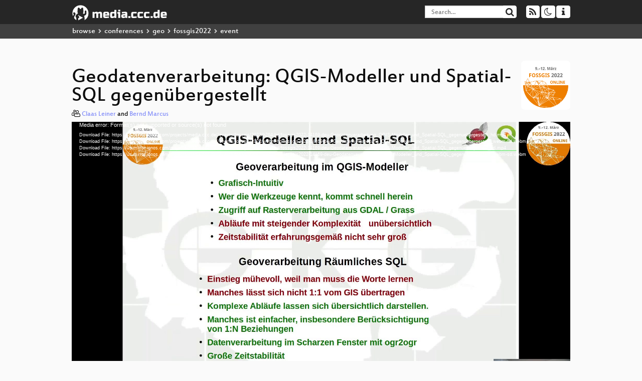

--- FILE ---
content_type: text/html; charset=utf-8
request_url: https://media.ccc.de/v/fossgis2022-14169-geodatenverarbeitung-qgis-modeller-und-spatial-sql-gegenbergestellt
body_size: 6869
content:
<!DOCTYPE html>
<html lang='en'>
<head>
<meta content='IE=edge' http-equiv='X-UA-Compatible'>
<meta content='text/html; charset=UTF-8' http-equiv='Content-Type'>
<meta content='index,follow' name='robots'>
<meta content='CCC' name='publisher'>
<meta content='Eine Automatisierung der **Geodatenverarbeitung** ist im QGIS  mit dem grafischen Modeller  gut umsetzbar. Vor dem Hintergrund des einfac...' name='description'>

<meta content='fossgis2022, 14169, 2022, Daten, Datenbanken und Datenprozessierung, Geo, OpenStreeetMap, FOSS, Online, Chaos Computer Club, Video, Media, Streaming, TV, Hacker' name='keywords'>
<meta content='2ozQIr-cQ-sJzGeJT_iTkS147fs3c5R3I1i6Dk_YLwA' name='google-site-verification'>
<meta content='width=device-width, initial-scale=1.0' name='viewport'>
<link href='/apple-touch-icon-57x57.png' rel='apple-touch-icon' sizes='57x57'>
<link href='/apple-touch-icon-72x72.png' rel='apple-touch-icon' sizes='72x72'>
<link href='/apple-touch-icon-60x60.png' rel='apple-touch-icon' sizes='60x60'>
<link href='/apple-touch-icon-76x76.png' rel='apple-touch-icon' sizes='76x76'>
<link href='/favicon-96x96.png' rel='icon' sizes='96x96' type='image/png'>
<link href='/favicon-16x16.png' rel='icon' sizes='16x16' type='image/png'>
<link href='/favicon-32x32.png' rel='icon' sizes='32x32' type='image/png'>
<link rel="stylesheet" href="/assets/application-16d1894ebed7329e7c8c117945500b16e98ac1ed7cd6a64af5625cf6619b8c16.css" />
<script src="/assets/application-0dc5f2d9c615b0027493e06f1cdc3cb5bdcad4a49338b39113c02e6b6d545a04.js"></script>
<link href='/news.atom' rel='alternate' title='ATOM' type='application/atom+xml'>
<link href='/updates.rdf' rel='alternate' title='last 100' type='application/rss+xml'>
<link href='/podcast.xml' rel='alternate' title='last 100' type='application/rss+xml'>
<link href='/podcast-archive.xml' rel='alternate' title='podcast archive' type='application/rss+xml'>

<title>
Geodatenverarbeitung: QGIS-Modeller und Spatial-SQL gegenübergestellt

- media.ccc.de
</title>
<noscript>
<style>
  .script-only { display: none !important; }
  .slider { display: flex; gap: 1em; }
  .nav-tabs { display: none; }
  .tab-content > .tab-pane { display: block; }
</style>
</noscript>

<meta content='Geodatenverarbeitung: QGIS-Modeller und Spatial-SQL gegenübergestellt' property='og:title'>
<meta content='video.other' property='og:type'>
<meta content='/v/fossgis2022-14169-geodatenverarbeitung-qgis-modeller-und-spatial-sql-gegenbergestellt' property='og:url'>
<meta content='https://static.media.ccc.de/media/events/fossgis/2022/14169-973e355b-4814-589b-bc71-258242df9a62_preview.jpg' property='og:image'>
<meta content='https://cdn.media.ccc.de/events/fossgis/2022/h264-hd/fossgis2022-14169-deu-Geodatenverarbeitung_QGIS-Modeller_und_Spatial-SQL_gegenuebergestellt_hd.mp4' property='og:video'>
<meta content='2022-03-12 00:00:00 +0100' property='og:video:release_date'>
<meta content='Eine Automatisierung der **Geodatenverarbeitung** ist im QGIS  mit dem grafischen Modeller  gut umsetzbar. Vor dem Hintergrund des einfac...' property='og:description'>
<meta content='player' property='twitter:card'>
<meta content='https://media.ccc.de/v/fossgis2022-14169-geodatenverarbeitung-qgis-modeller-und-spatial-sql-gegenbergestellt/oembed' property='twitter:player'>
<meta content='480' property='twitter:player:height'>
<meta content='854' property='twitter:player:width'>
<meta content='Claas Leiner' property='author'>
<meta content='Bernd Marcus' property='author'>
<link href='/v/fossgis2022-14169-geodatenverarbeitung-qgis-modeller-und-spatial-sql-gegenbergestellt' rel='canonical'>
<script type='application/ld+json'>
{
  "@context": "https://schema.org",
  "@type": "VideoObject",
  "name": "Geodatenverarbeitung: QGIS-Modeller und Spatial-SQL gegenübergestellt",
  "description": "Eine Automatisierung der **Geodatenverarbeitung** ist im QGIS  mit dem grafischen Modeller  gut umsetzbar. Vor dem Hintergrund des einfac...",
  "thumbnailUrl": "https://static.media.ccc.de/media/events/fossgis/2022/14169-973e355b-4814-589b-bc71-258242df9a62_preview.jpg",
  "uploadDate": "2022-03-12 00:00:00 +0100",
  "duration": "PT2818S",
  "publisher": {
    "@type": "Organization",
    "name": "media.ccc.de",
      "logo": {
      "@type": "ImageObject",
      "url": "/apple-touch-icon.png",
      "width": 180,
      "height": 180
    }
  },
  "contentUrl": "fossgis2022-14169-deu-Geodatenverarbeitung_QGIS-Modeller_und_Spatial-SQL_gegenuebergestellt_hd.mp4",
  "embedUrl": "https://media.ccc.de/v/fossgis2022-14169-geodatenverarbeitung-qgis-modeller-und-spatial-sql-gegenbergestellt/oembed"
}

</script>
<link href='https://media.ccc.de/c/fossgis2022/podcast/webm-hq.xml' rel='alternate' title='Podcast feed webm for this folder' type='application/rss+xml'>
<link href='https://media.ccc.de/c/fossgis2022/podcast/mp4-hq.xml' rel='alternate' title='Podcast feed mp4 for this folder' type='application/rss+xml'>
<link href='https://media.ccc.de/c/fossgis2022/podcast/mp3.xml' rel='alternate' title='Podcast feed mp3 for this folder' type='application/rss+xml'>
<link href='https://media.ccc.de/c/fossgis2022/podcast/opus.xml' rel='alternate' title='Podcast feed opus for this folder' type='application/rss+xml'>

<link href='https://media.ccc.de/public/oembed?url=https%3A%2F%2Fmedia.ccc.de%2Fv%2Ffossgis2022-14169-geodatenverarbeitung-qgis-modeller-und-spatial-sql-gegenbergestellt' rel='alternate' title='media.ccc.de oembed profile' type='application/json+oembed'>

<style>

</style>
</head>
<body class='page-show
'>
<div class='navbar navbar-default navbar-fixed-top dark' role='navigation'>
<div class='container-fluid'>
<div class='navbar-header'>
<a class='navbar-brand' href='/'>
<span>
<img alt='media.ccc.de logo, a lucky cat holding a play icon' src='/assets/frontend/voctocat-header-b587ba587ba768c4a96ed33ee72747b9a5432b954892e25ed9f850a99c7d161c.svg'>
</span>
</a>
</div>
<div class='nav navbar-form navbar-right button-wrapper'>
<a class='form-control btn btn-default' href='/about.html'>
<span class='icon icon-info'></span>
</a>
</div>
<div class='nav navbar-form navbar-right compact dropdown script-only'>
<button aria-expanded='true' aria-haspopup='true' class='form-control btn btn-default dropdown-toggle' data-toggle='dropdown' id='theme-menu'>
<span class='icon icon-moon-o'></span>
</button>
<div aria-labelledby='theme-menu' class='dropdown-menu themes-dropdown'>
<li>
<a data-turbolinks='false' href='#' onclick='toggleTheme(&#39;system&#39;)' role='button'>System</a>
</li>
<li>
<a data-turbolinks='false' href='#' onclick='toggleTheme(&#39;light&#39;)' role='button'>Light</a>
</li>
<li>
<a data-turbolinks='false' href='#' onclick='toggleTheme(&#39;dark&#39;)' role='button'>Dark</a>
</li>
</div>
</div>
<div class='nav navbar-form navbar-right compact dropdown script-only'>
<button aria-expanded='true' aria-haspopup='true' class='btn btn-default dropdown-toggle' data-toggle='dropdown' id='feed-menu'>
<span class='icon icon-rss'></span>
</button>
<div aria-labelledby='feed-menu' class='dropdown-menu feeds_dropdown'>
<table class='feeds_list'>
<tr>
<td>
<a class='' href='/news.atom' title=''>
News
</a>
</td>
<td class='placeholder'></td>
</tr>
<tr>
<td>
<a class='' href='/updates.rdf' title=''>
RSS, last 100
</a>
</td>
<td class='placeholder'></td>
</tr>
<tr>
<td>
<a class='' href='/podcast-hq.xml' title=''>
Podcast feed of the last two years
</a>
</td>
<td>
<a href='/podcast-lq.xml' title='Podcast feed of the last two years (SD)'>
SD quality
</a>
</td>
</tr>
<tr>
<td>
<a class='' href='/podcast-audio-only.xml' title=''>
Podcast audio feed of the last year
</a>
</td>
<td class='placeholder'></td>
</tr>
<tr>
<td>
<a class='' href='/podcast-archive-hq.xml' title=''>
Podcast archive feed, everything older than two years
</a>
</td>
<td>
<a href='/podcast-archive-lq.xml' title='Podcast archive feed, everything older than two years (SD)'>
SD quality
</a>
</td>
</tr>
<tr class='headline'>
<td class='headline' colspan='2'>
<div>
<span>
Podcast feeds for fossgis2022
</span>
</div>
</td>
</tr>
<tr>
<td>
<a class='indented' href='https://media.ccc.de/c/fossgis2022/podcast/webm-hq.xml' title='webm'>
webm
</a>
</td>
<td>
<a href='https://media.ccc.de/c/fossgis2022/podcast/webm-lq.xml' title='webm (SD)'>
SD quality
</a>
</td>
</tr>
<tr>
<td>
<a class='indented' href='https://media.ccc.de/c/fossgis2022/podcast/mp4-hq.xml' title='mp4'>
mp4
</a>
</td>
<td>
<a href='https://media.ccc.de/c/fossgis2022/podcast/mp4-lq.xml' title='mp4 (SD)'>
SD quality
</a>
</td>
</tr>
<tr>
<td>
<a class='indented' href='https://media.ccc.de/c/fossgis2022/podcast/mp3.xml' title='mp3'>
mp3
</a>
</td>
<td class='placeholder'></td>
</tr>
<tr>
<td>
<a class='indented' href='https://media.ccc.de/c/fossgis2022/podcast/opus.xml' title='opus'>
opus
</a>
</td>
<td class='placeholder'></td>
</tr>
</table>

</div>
</div>
<form action='/search/' class='navbar-form navbar-right' id='media-search' method='get' role='search'>
<div class='form-group input-group'>
<input class='form-control' name='q' placeholder='Search…' size='17' type='search' value=''>
<span class='input-group-btn'>
<button class='btn btn-default' type='submit'>
<span class='icon icon-search'></span>
</button>
</span>
</div>
</form>
</div>
<div aria-labelledby='feedMenu' class='feeds_dropdown' id='feedMenuMobile'>
<table class='feeds_list'>
<tr>
<td>
<a class='' href='/news.atom' title=''>
News
</a>
</td>
<td class='placeholder'></td>
</tr>
<tr>
<td>
<a class='' href='/updates.rdf' title=''>
RSS, last 100
</a>
</td>
<td class='placeholder'></td>
</tr>
<tr>
<td>
<a class='' href='/podcast-hq.xml' title=''>
Podcast feed of the last two years
</a>
</td>
<td>
<a href='/podcast-lq.xml' title='Podcast feed of the last two years (SD)'>
SD quality
</a>
</td>
</tr>
<tr>
<td>
<a class='' href='/podcast-audio-only.xml' title=''>
Podcast audio feed of the last year
</a>
</td>
<td class='placeholder'></td>
</tr>
<tr>
<td>
<a class='' href='/podcast-archive-hq.xml' title=''>
Podcast archive feed, everything older than two years
</a>
</td>
<td>
<a href='/podcast-archive-lq.xml' title='Podcast archive feed, everything older than two years (SD)'>
SD quality
</a>
</td>
</tr>
<tr class='headline'>
<td class='headline' colspan='2'>
<div>
<span>
Podcast feeds for fossgis2022
</span>
</div>
</td>
</tr>
<tr>
<td>
<a class='indented' href='https://media.ccc.de/c/fossgis2022/podcast/webm-hq.xml' title='webm'>
webm
</a>
</td>
<td>
<a href='https://media.ccc.de/c/fossgis2022/podcast/webm-lq.xml' title='webm (SD)'>
SD quality
</a>
</td>
</tr>
<tr>
<td>
<a class='indented' href='https://media.ccc.de/c/fossgis2022/podcast/mp4-hq.xml' title='mp4'>
mp4
</a>
</td>
<td>
<a href='https://media.ccc.de/c/fossgis2022/podcast/mp4-lq.xml' title='mp4 (SD)'>
SD quality
</a>
</td>
</tr>
<tr>
<td>
<a class='indented' href='https://media.ccc.de/c/fossgis2022/podcast/mp3.xml' title='mp3'>
mp3
</a>
</td>
<td class='placeholder'></td>
</tr>
<tr>
<td>
<a class='indented' href='https://media.ccc.de/c/fossgis2022/podcast/opus.xml' title='opus'>
opus
</a>
</td>
<td class='placeholder'></td>
</tr>
</table>

</div>
</div>
<div class='breadcrumb dark'>
<ol class='container-fluid breadcrumb'>
<li>
<a class='inverted' href='/b'>
browse
</a>
</li>
<li>
<span class='icon icon-chevron-right'></span>
<a class='inverted' href='/b/conferences'>
conferences
</a>
</li>
<li>
<span class='icon icon-chevron-right'></span>
<a class='inverted' href='/b/conferences/geo'>
geo
</a>
</li>
<li>
<span class='icon icon-chevron-right'></span>
<a class='inverted' href='/b/conferences/geo/fossgis2022'>
fossgis2022
</a>
</li>
<li class='active'>
<span class='icon icon-chevron-right'></span>
event
</li>
</ol>
</div>

<main class='container-fluid'>
<div class='player-header'>
<div class='conference'>
<a class='thumbnail conference' href='/c/fossgis2022'>
<img alt='conference logo' src='https://static.media.ccc.de/media/events/fossgis/2022/Logo_Triangulation_rund_online_noPOI.png'>
</a>
</div>
<h1>
Geodatenverarbeitung: QGIS-Modeller und Spatial-SQL gegenübergestellt
</h1>
</div>
<p class='persons'>
<span class='icon icon-users-light'></span>
<a href='/search?p=Claas+Leiner'>Claas Leiner</a> and
<a href='/search?p=Bernd+Marcus'>Bernd Marcus</a>

</p>
<div class='player video' data-aspect-ratio='16:9'>
<div class='kiosk'></div>
<!-- Mediaelement Player -->
<video class='video' controls='controls' data-id='10683' data-timeline='https://static.media.ccc.de/media/events/fossgis/2022/14169-973e355b-4814-589b-bc71-258242df9a62.timeline.jpg' height='100%' poster='https://static.media.ccc.de/media/events/fossgis/2022/14169-973e355b-4814-589b-bc71-258242df9a62_preview.jpg' preload='metadata' width='100%'>
<source data-lang='deu' data-quality='high' src='https://cdn.media.ccc.de/events/fossgis/2022/h264-hd/fossgis2022-14169-deu-Geodatenverarbeitung_QGIS-Modeller_und_Spatial-SQL_gegenuebergestellt_hd.mp4' title='deu 1080p' type='video/mp4'>
<source data-lang='deu' data-quality='high' src='https://cdn.media.ccc.de/events/fossgis/2022/webm-hd/fossgis2022-14169-deu-Geodatenverarbeitung_QGIS-Modeller_und_Spatial-SQL_gegenuebergestellt_webm-hd.webm' title='deu 1080p' type='video/webm'>
<source data-lang='deu' data-quality='low' src='https://cdn.media.ccc.de/events/fossgis/2022/h264-sd/fossgis2022-14169-deu-Geodatenverarbeitung_QGIS-Modeller_und_Spatial-SQL_gegenuebergestellt_sd.mp4' title='deu 576p' type='video/mp4'>
<source data-lang='deu' data-quality='low' src='https://cdn.media.ccc.de/events/fossgis/2022/webm-sd/fossgis2022-14169-deu-Geodatenverarbeitung_QGIS-Modeller_und_Spatial-SQL_gegenuebergestellt_webm-sd.webm' title='deu 576p' type='video/webm'>
<track kind='metadata' label='thumbnails' src='https://static.media.ccc.de/media/events/fossgis/2022/14169-973e355b-4814-589b-bc71-258242df9a62.thumbnails.vtt' srclang=''>
<link href='/postroll/fossgis2022-14169-geodatenverarbeitung-qgis-modeller-und-spatial-sql-gegenbergestellt' rel='postroll'>
</video>
<script>
  $(function() {
    var params = new URLSearchParams(window.location.hash && window.location.hash.split('#')[1]);
    var stamp = params.get('t'),
        lang = params.get('l'),
        srt = params.get('s'),
        $video = $('video'),
        promises = [];
  
    $('video source').each(function() {
      var $source = $(this);
      // Prop always presents the fully resolved URL
      promises.push(
        MirrorbrainFix.selectMirror($source.prop('src'), function(mirror) {
          $source.attr('src', mirror);
        })
      );
    });
  
    $.when.apply($, promises).done(function() {
      $('video').mediaelementplayer({
        usePluginFullScreen: true,
        enableAutosize: true,
        stretching: 'responsive',
        features: ['skipback', 'playpause', 'jumpforward', 'progress', 'current', 'duration', 
          'tracks', 'volume', 'speed', 'sourcechooser', 'fullscreen', 'postroll', 'timelens'],
        skipBackInterval: 15,
        startLanguage: lang,
        success: function (mediaElement, originalNode, player) {
          window.mediaElement = mediaElement;
          window.player = player;
  
          if (srt || srt === "") {
            var subtitles = player.tracks.filter(x => x.kind === 'subtitles');
            var track = subtitles.filter(x => x.srclang === srt);
            console.log(track);
            if (track) {
              player.setTrack(track[0].trackId);
            } else {
              player.setTrack(subtitles[0].trackId);
            }
          }
  
          mediaElement.addEventListener('canplay', function () {
            if (stamp) {
              mediaElement.setCurrentTime(stamp);
              stamp = null;
            }
          });
          mediaElement.addEventListener('playing', function () {
            $.post("/public/recordings/count", {event_id: $video.data('id'), src: mediaElement.src});
          }, false);
  
          function updateHash() {
            var l = player.options.startLanguage || '';
            var hash =  (l ? '#l='+l+'&t=' : '#t=') + Math.round(mediaElement.currentTime);
            if (srt) {
              hash += '&s=' + srt;
            }
            window.location.replaceHash(hash);
          }          
          mediaElement.addEventListener('pause', updateHash, false);
          mediaElement.addEventListener('seeked', updateHash, false);
  
          // see https://github.com/voc/voctoweb/pull/447
          mediaElement.firstChild.addEventListener('dblclick', function() {
            player.enterFullScreen()
          });
  
          document.addEventListener('keypress', function (event) {
            // do not capture events from input fields
            if (event.target.tagName === 'INPUT') {
              return;
            }
            switch(event.key) {
              case 'k':
              case ' ':
                event.preventDefault();
                player.paused ? player.play() : player.pause();
                break; 
              case 'f':
                player.fullscreen();
                //event.preventDefault();   
                break; 
              default:
                // forward other events to player
                mediaElement.dispatchEvent(event);
                console.log(event);
            }
          });
        }
      });
    });
  })
</script>

</div>
<a href="/c/fossgis2022/Geo" rel="tag" class=" label label-default">Geo</a>
<a href="/c/fossgis2022/Daten%2C%20Datenbanken%20und%20Datenprozessierung" rel="tag" class=" label label-default">Daten, Datenbanken und Datenprozessierung</a>
Playlists:
<a href="/v/fossgis2022-14169-geodatenverarbeitung-qgis-modeller-und-spatial-sql-gegenbergestellt/playlist">&#39;fossgis2022&#39; videos starting here</a>
/
<a data-method="get" href="/v/fossgis2022-14169-geodatenverarbeitung-qgis-modeller-und-spatial-sql-gegenbergestellt/audio">audio</a>
<ul class='metadata'>
<li class='duration digits'>
<span class='icon icon-clock-o'></span>
46 min
</li>
<li class='date digits'>
<span class='icon icon-calendar-o' title='event date'></span>
2022-03-10
</li>
<li>
<span class='icon icon-upload' title='release date'></span>
2022-03-12
</li>
<li class='view-count digits'>
<span class='icon icon-eye' title='180 views'></span>
180
</li>
<li>
<span class='icon icon-external-link'></span>
<a href='https://pretalx.com/fossgis2022/talk/YWSEV9/'>Fahrplan</a>
</li>
</ul>
<!-- %h3 About -->
<p class='description'>
<p>Eine Automatisierung der **Geodatenverarbeitung** ist im QGIS  mit dem grafischen Modeller  gut umsetzbar. Vor dem Hintergrund des einfachen Zugriffs auf Geodatenbanken, sind SQL-Skripte, z.B. in **SpatiaLite-Datenbanken** eine weitere Alternative.
<br />Die Live-Demo stellt die Umsetzung  verschiedener Aufgaben der Geodatenverarbeitung mit Hilfe des grafischen Modellers im QGIS sowie über SQL in einer Spatialite-Datenbank gegenüber und thematisiert dabei Vor- und Nachteile beider Ansätze.</p>

<p>Eine Automatisierung der **Geodatenverarbeitung** ist im QGIS  mit dem grafischen Modeller  gut umsetzbar. Vor dem Hintergrund des einfachen Zugriffs auf Geodatenbanken sind SQL-Skripte, z.B. in SpatiaLite-Datenbanken, eine weitere Alternative.
<br />Die Live-Demo stellt die Umsetzung  verschiedener Aufgaben der Geodatenverarbeitung mit Hilfe des grafischen Modellers im QGIS sowie über SQL in einer Spatialite-Datenbank gegenüber und thematisiert dabei Vor- und Nachteile beider Ansätze.
<br />Gezeigt werden klassische Geodatenverarbeitungs-Abläufe mit Pufferungen, Verschneidungen, Gruppierungen, Geometrieverschmelzungen, Berechnungen etc. Sichtbar wird, wie SQL-Skripte an der einen Stelle mit einem vergleichbaren Konzept kompakter und effektiver sind als die Geodatenverarbeitung im GIS, es auf der anderen Seite es aber auch Abläufe gibt, die gedanklich gänzliche unterschiedliche Vorgehensweise erfordern. Allein schon dadurch, dass gleiche Begriffe in GIS und Spatial-SQL nicht immer das Gleiche bedeuten, ist der Wechsel zwischen beiden Vorgehensweisen oft eine Herausforderung.</p>
</p>
<h3>Download</h3>
<div class='download'>
<div class='downloads'>
<div class='row video'>
<div class='col-sm-2 col-md-1'>
<h4>Video</h4>
</div>
<div class='col-sm-10 col-md-11'>
<ul class='nav nav-tabs' role='tablist'>
<li class='active' role='presentation'>
<a aria-controls='mp4' data-toggle='tab' href='#mp4' role='tab'>
MP4
</a>
</li>
<li class='' role='presentation'>
<a aria-controls='webm' data-toggle='tab' href='#webm' role='tab'>
WebM
</a>
</li>
</ul>
<div class='tab-content'>
<div class='tab-pane active' id='mp4' role='tabpanel'>
<div class='btn-wrap'>
<a class='btn btn-default download hq' href='https://cdn.media.ccc.de/events/fossgis/2022/h264-hd/fossgis2022-14169-deu-Geodatenverarbeitung_QGIS-Modeller_und_Spatial-SQL_gegenuebergestellt_hd.mp4'>
<div class='title'>Download 1080p</div>
<span class='language'>deu</span>
<span class='size'>210 MB</span>
</a>
</div>
<div class='btn-wrap'>
<a class='btn btn-default download hq' href='https://cdn.media.ccc.de/events/fossgis/2022/h264-sd/fossgis2022-14169-deu-Geodatenverarbeitung_QGIS-Modeller_und_Spatial-SQL_gegenuebergestellt_sd.mp4'>
<div class='title'>Download 576p</div>
<span class='language'>deu</span>
<span class='size'>77 MB</span>
</a>
</div>
</div>
<div class='tab-pane' id='webm' role='tabpanel'>
<div class='btn-wrap'>
<a class='btn btn-default download hq' href='https://cdn.media.ccc.de/events/fossgis/2022/webm-hd/fossgis2022-14169-deu-Geodatenverarbeitung_QGIS-Modeller_und_Spatial-SQL_gegenuebergestellt_webm-hd.webm'>
<div class='title'>Download 1080p</div>
<span class='language'>deu</span>
<span class='size'>254 MB</span>
</a>
</div>
<div class='btn-wrap'>
<a class='btn btn-default download hq' href='https://cdn.media.ccc.de/events/fossgis/2022/webm-sd/fossgis2022-14169-deu-Geodatenverarbeitung_QGIS-Modeller_und_Spatial-SQL_gegenuebergestellt_webm-sd.webm'>
<div class='title'>Download 576p</div>
<span class='language'>deu</span>
<span class='size'>102 MB</span>
</a>
</div>
</div>
</div>
</div>
</div>
<div class='row audio'>
<div class='col-sm-2 col-md-1'>
<h4>Audio</h4>
</div>
<div class='col-sm-10 col-md-11'>
<div class='tab-content'>
<div class='btn-wrap'>
<a class='btn btn-default download audio deu' href='https://cdn.media.ccc.de/events/fossgis/2022/mp3/fossgis2022-14169-deu-Geodatenverarbeitung_QGIS-Modeller_und_Spatial-SQL_gegenuebergestellt_mp3.mp3'>
<div class='title'>Download mp3</div>
<span class='language'>deu</span>
<span class='size'>42 MB</span>
</a>
</div>
<div class='btn-wrap'>
<a class='btn btn-default download audio deu' href='https://cdn.media.ccc.de/events/fossgis/2022/opus/fossgis2022-14169-deu-Geodatenverarbeitung_QGIS-Modeller_und_Spatial-SQL_gegenuebergestellt_opus.opus'>
<div class='title'>Download opus</div>
<span class='language'>deu</span>
<span class='size'>31 MB</span>
</a>
</div>
</div>
</div>
</div>
</div>

</div>
<!-- %h3 Embed/Share -->
<div class='share'>
<div class='row'>
<div class='col-md-6'>
<h3>Embed</h3>
<textarea class='share' readonly rows='2'><iframe width="1024" height="576" src="https://media.ccc.de/v/fossgis2022-14169-geodatenverarbeitung-qgis-modeller-und-spatial-sql-gegenbergestellt/oembed" frameborder="0" allowfullscreen></iframe></textarea>
</div>
<div class='col-md-6'>
<h3>Share:</h3>
<ul class='share'>
<li>
<button data-share='mastodon' data-text='Geodatenverarbeitung: QGIS-Modeller und Spatial-SQL gegenübergestellt' data-url='https://media.ccc.de/v/fossgis2022-14169-geodatenverarbeitung-qgis-modeller-und-spatial-sql-gegenbergestellt'>
<i class='icon-mastodon'></i>
</button>
</li>
<li>
<a class='popup' href='https://www.facebook.com/sharer/sharer.php?t=Geodatenverarbeitung%3A+QGIS-Modeller+und+Spatial-SQL+gegen%C3%BCbergestellt&amp;u=https%3A%2F%2Fmedia.ccc.de%2Fv%2Ffossgis2022-14169-geodatenverarbeitung-qgis-modeller-und-spatial-sql-gegenbergestellt' title='via Facebook'>
<i class='icon-facebook'></i>
</a>
</li>
<li>
<a class='popup' href='https://share.diasporafoundation.org/?title=Geodatenverarbeitung%3A%20QGIS-Modeller%20und%20Spatial-SQL%20gegen%C3%BCbergestellt&amp;url=https%3A%2F%2Fmedia.ccc.de%2Fv%2Ffossgis2022-14169-geodatenverarbeitung-qgis-modeller-und-spatial-sql-gegenbergestellt' title='via Diaspora'>
<i class='icon-diaspora'></i>
</a>
</li>
<li>
<a href='mailto:?subject=Geodatenverarbeitung%3A%20QGIS-Modeller%20und%20Spatial-SQL%20gegen%C3%BCbergestellt&amp;body=Geodatenverarbeitung%3A%20QGIS-Modeller%20und%20Spatial-SQL%20gegen%C3%BCbergestellt%3A%20https%3A%2F%2Fmedia.ccc.de%2Fv%2Ffossgis2022-14169-geodatenverarbeitung-qgis-modeller-und-spatial-sql-gegenbergestellt' title='by Mail'>
<i class='icon-envelope'></i>
</a>
</li>
</ul>
</div>
</div>
<script>
  $(function() {
    $('.share').on('click', 'a.popup', function (e) {
      window.open(this.href, 'share it', 'width=800,height=420,resizable=yes');
      e.preventDefault();
    });
    $("textarea.share").on('focus', function() {
      $(this).select();
    });
    $('.share').on('click', '[data-share=mastodon]', function (e) {
      e.stopPropagation();
      mastodonShare(this.dataset.text, this.dataset.url);
      e.preventDefault();
    })
  });
</script>

</div>
<h3>Tags</h3>
<div class='tags'>
<a href="/c/fossgis2022/fossgis2022" rel="tag" class=" label label-default">fossgis2022</a>
<a href="/tags/14169" rel="tag" class=" label label-default">14169</a>
<a href="/tags/2022" rel="tag" class=" label label-default">2022</a>
<a href="/c/fossgis2022/Daten%2C%20Datenbanken%20und%20Datenprozessierung" rel="tag" class=" label label-default">Daten, Datenbanken und Datenprozessierung</a>
<a href="/c/fossgis2022/Geo" rel="tag" class=" label label-default">Geo</a>
<a href="/c/fossgis2022/OpenStreeetMap" rel="tag" class=" label label-default">OpenStreeetMap</a>
<a href="/c/fossgis2022/FOSS" rel="tag" class=" label label-default">FOSS</a>
<a href="/c/fossgis2022/Online" rel="tag" class=" label label-default">Online</a>
</div>
</main>

<footer class='dark'>
by
<a class='inverted' href='//ccc.de'>Chaos Computer Club e.V</a>
––
<a class='inverted' href='/about.html'>About</a>
––
<a class='inverted' href='/about.html#apps'>Apps</a>
––
<a class='inverted' href='//ccc.de/en/imprint'>Imprint</a>
––
<a class='inverted' href='/about.html#privacy'>Privacy</a>
––
<a class='inverted' href='//c3voc.de/'>c3voc</a>
</footer>

</body>
</html>


--- FILE ---
content_type: text/vtt
request_url: https://static.media.ccc.de/media/events/fossgis/2022/14169-973e355b-4814-589b-bc71-258242df9a62.thumbnails.vtt
body_size: 105382
content:
WEBVTT

00:00.000 --> 00:02.818
14169-973e355b-4814-589b-bc71-258242df9a62.thumbnails-00.jpg?xywh=0,0,160,90

00:02.818 --> 00:05.636
14169-973e355b-4814-589b-bc71-258242df9a62.thumbnails-00.jpg?xywh=160,0,160,90

00:05.636 --> 00:08.454
14169-973e355b-4814-589b-bc71-258242df9a62.thumbnails-00.jpg?xywh=320,0,160,90

00:08.454 --> 00:11.272
14169-973e355b-4814-589b-bc71-258242df9a62.thumbnails-00.jpg?xywh=480,0,160,90

00:11.272 --> 00:14.090
14169-973e355b-4814-589b-bc71-258242df9a62.thumbnails-00.jpg?xywh=640,0,160,90

00:14.090 --> 00:16.908
14169-973e355b-4814-589b-bc71-258242df9a62.thumbnails-00.jpg?xywh=800,0,160,90

00:16.908 --> 00:19.726
14169-973e355b-4814-589b-bc71-258242df9a62.thumbnails-00.jpg?xywh=0,90,160,90

00:19.726 --> 00:22.544
14169-973e355b-4814-589b-bc71-258242df9a62.thumbnails-00.jpg?xywh=160,90,160,90

00:22.544 --> 00:25.362
14169-973e355b-4814-589b-bc71-258242df9a62.thumbnails-00.jpg?xywh=320,90,160,90

00:25.362 --> 00:28.180
14169-973e355b-4814-589b-bc71-258242df9a62.thumbnails-00.jpg?xywh=480,90,160,90

00:28.180 --> 00:30.998
14169-973e355b-4814-589b-bc71-258242df9a62.thumbnails-00.jpg?xywh=640,90,160,90

00:30.998 --> 00:33.816
14169-973e355b-4814-589b-bc71-258242df9a62.thumbnails-00.jpg?xywh=800,90,160,90

00:33.816 --> 00:36.634
14169-973e355b-4814-589b-bc71-258242df9a62.thumbnails-00.jpg?xywh=0,180,160,90

00:36.634 --> 00:39.452
14169-973e355b-4814-589b-bc71-258242df9a62.thumbnails-00.jpg?xywh=160,180,160,90

00:39.452 --> 00:42.270
14169-973e355b-4814-589b-bc71-258242df9a62.thumbnails-00.jpg?xywh=320,180,160,90

00:42.270 --> 00:45.088
14169-973e355b-4814-589b-bc71-258242df9a62.thumbnails-00.jpg?xywh=480,180,160,90

00:45.088 --> 00:47.906
14169-973e355b-4814-589b-bc71-258242df9a62.thumbnails-00.jpg?xywh=640,180,160,90

00:47.906 --> 00:50.724
14169-973e355b-4814-589b-bc71-258242df9a62.thumbnails-00.jpg?xywh=800,180,160,90

00:50.724 --> 00:53.542
14169-973e355b-4814-589b-bc71-258242df9a62.thumbnails-00.jpg?xywh=0,270,160,90

00:53.542 --> 00:56.360
14169-973e355b-4814-589b-bc71-258242df9a62.thumbnails-00.jpg?xywh=160,270,160,90

00:56.360 --> 00:59.178
14169-973e355b-4814-589b-bc71-258242df9a62.thumbnails-00.jpg?xywh=320,270,160,90

00:59.178 --> 01:01.996
14169-973e355b-4814-589b-bc71-258242df9a62.thumbnails-00.jpg?xywh=480,270,160,90

01:01.996 --> 01:04.814
14169-973e355b-4814-589b-bc71-258242df9a62.thumbnails-00.jpg?xywh=640,270,160,90

01:04.814 --> 01:07.632
14169-973e355b-4814-589b-bc71-258242df9a62.thumbnails-00.jpg?xywh=800,270,160,90

01:07.632 --> 01:10.450
14169-973e355b-4814-589b-bc71-258242df9a62.thumbnails-00.jpg?xywh=0,360,160,90

01:10.450 --> 01:13.268
14169-973e355b-4814-589b-bc71-258242df9a62.thumbnails-00.jpg?xywh=160,360,160,90

01:13.268 --> 01:16.086
14169-973e355b-4814-589b-bc71-258242df9a62.thumbnails-00.jpg?xywh=320,360,160,90

01:16.086 --> 01:18.904
14169-973e355b-4814-589b-bc71-258242df9a62.thumbnails-00.jpg?xywh=480,360,160,90

01:18.904 --> 01:21.722
14169-973e355b-4814-589b-bc71-258242df9a62.thumbnails-00.jpg?xywh=640,360,160,90

01:21.722 --> 01:24.540
14169-973e355b-4814-589b-bc71-258242df9a62.thumbnails-00.jpg?xywh=800,360,160,90

01:24.540 --> 01:27.358
14169-973e355b-4814-589b-bc71-258242df9a62.thumbnails-00.jpg?xywh=0,450,160,90

01:27.358 --> 01:30.176
14169-973e355b-4814-589b-bc71-258242df9a62.thumbnails-00.jpg?xywh=160,450,160,90

01:30.176 --> 01:32.994
14169-973e355b-4814-589b-bc71-258242df9a62.thumbnails-00.jpg?xywh=320,450,160,90

01:32.994 --> 01:35.812
14169-973e355b-4814-589b-bc71-258242df9a62.thumbnails-00.jpg?xywh=480,450,160,90

01:35.812 --> 01:38.630
14169-973e355b-4814-589b-bc71-258242df9a62.thumbnails-00.jpg?xywh=640,450,160,90

01:38.630 --> 01:41.448
14169-973e355b-4814-589b-bc71-258242df9a62.thumbnails-00.jpg?xywh=800,450,160,90

01:41.448 --> 01:44.266
14169-973e355b-4814-589b-bc71-258242df9a62.thumbnails-00.jpg?xywh=0,540,160,90

01:44.266 --> 01:47.084
14169-973e355b-4814-589b-bc71-258242df9a62.thumbnails-00.jpg?xywh=160,540,160,90

01:47.084 --> 01:49.902
14169-973e355b-4814-589b-bc71-258242df9a62.thumbnails-00.jpg?xywh=320,540,160,90

01:49.902 --> 01:52.720
14169-973e355b-4814-589b-bc71-258242df9a62.thumbnails-00.jpg?xywh=480,540,160,90

01:52.720 --> 01:55.538
14169-973e355b-4814-589b-bc71-258242df9a62.thumbnails-00.jpg?xywh=640,540,160,90

01:55.538 --> 01:58.356
14169-973e355b-4814-589b-bc71-258242df9a62.thumbnails-00.jpg?xywh=800,540,160,90

01:58.356 --> 02:01.174
14169-973e355b-4814-589b-bc71-258242df9a62.thumbnails-00.jpg?xywh=0,630,160,90

02:01.174 --> 02:03.992
14169-973e355b-4814-589b-bc71-258242df9a62.thumbnails-00.jpg?xywh=160,630,160,90

02:03.992 --> 02:06.810
14169-973e355b-4814-589b-bc71-258242df9a62.thumbnails-00.jpg?xywh=320,630,160,90

02:06.810 --> 02:09.628
14169-973e355b-4814-589b-bc71-258242df9a62.thumbnails-00.jpg?xywh=480,630,160,90

02:09.628 --> 02:12.446
14169-973e355b-4814-589b-bc71-258242df9a62.thumbnails-00.jpg?xywh=640,630,160,90

02:12.446 --> 02:15.264
14169-973e355b-4814-589b-bc71-258242df9a62.thumbnails-00.jpg?xywh=800,630,160,90

02:15.264 --> 02:18.082
14169-973e355b-4814-589b-bc71-258242df9a62.thumbnails-00.jpg?xywh=0,720,160,90

02:18.082 --> 02:20.900
14169-973e355b-4814-589b-bc71-258242df9a62.thumbnails-00.jpg?xywh=160,720,160,90

02:20.900 --> 02:23.718
14169-973e355b-4814-589b-bc71-258242df9a62.thumbnails-00.jpg?xywh=320,720,160,90

02:23.718 --> 02:26.536
14169-973e355b-4814-589b-bc71-258242df9a62.thumbnails-00.jpg?xywh=480,720,160,90

02:26.536 --> 02:29.354
14169-973e355b-4814-589b-bc71-258242df9a62.thumbnails-00.jpg?xywh=640,720,160,90

02:29.354 --> 02:32.172
14169-973e355b-4814-589b-bc71-258242df9a62.thumbnails-00.jpg?xywh=800,720,160,90

02:32.172 --> 02:34.990
14169-973e355b-4814-589b-bc71-258242df9a62.thumbnails-00.jpg?xywh=0,810,160,90

02:34.990 --> 02:37.808
14169-973e355b-4814-589b-bc71-258242df9a62.thumbnails-00.jpg?xywh=160,810,160,90

02:37.808 --> 02:40.626
14169-973e355b-4814-589b-bc71-258242df9a62.thumbnails-00.jpg?xywh=320,810,160,90

02:40.626 --> 02:43.444
14169-973e355b-4814-589b-bc71-258242df9a62.thumbnails-00.jpg?xywh=480,810,160,90

02:43.444 --> 02:46.262
14169-973e355b-4814-589b-bc71-258242df9a62.thumbnails-00.jpg?xywh=640,810,160,90

02:46.262 --> 02:49.080
14169-973e355b-4814-589b-bc71-258242df9a62.thumbnails-00.jpg?xywh=800,810,160,90

02:49.080 --> 02:51.898
14169-973e355b-4814-589b-bc71-258242df9a62.thumbnails-00.jpg?xywh=0,900,160,90

02:51.898 --> 02:54.716
14169-973e355b-4814-589b-bc71-258242df9a62.thumbnails-00.jpg?xywh=160,900,160,90

02:54.716 --> 02:57.534
14169-973e355b-4814-589b-bc71-258242df9a62.thumbnails-00.jpg?xywh=320,900,160,90

02:57.534 --> 03:00.352
14169-973e355b-4814-589b-bc71-258242df9a62.thumbnails-00.jpg?xywh=480,900,160,90

03:00.352 --> 03:03.170
14169-973e355b-4814-589b-bc71-258242df9a62.thumbnails-00.jpg?xywh=640,900,160,90

03:03.170 --> 03:05.988
14169-973e355b-4814-589b-bc71-258242df9a62.thumbnails-00.jpg?xywh=800,900,160,90

03:05.988 --> 03:08.806
14169-973e355b-4814-589b-bc71-258242df9a62.thumbnails-01.jpg?xywh=0,0,160,90

03:08.806 --> 03:11.624
14169-973e355b-4814-589b-bc71-258242df9a62.thumbnails-01.jpg?xywh=160,0,160,90

03:11.624 --> 03:14.442
14169-973e355b-4814-589b-bc71-258242df9a62.thumbnails-01.jpg?xywh=320,0,160,90

03:14.442 --> 03:17.260
14169-973e355b-4814-589b-bc71-258242df9a62.thumbnails-01.jpg?xywh=480,0,160,90

03:17.260 --> 03:20.078
14169-973e355b-4814-589b-bc71-258242df9a62.thumbnails-01.jpg?xywh=640,0,160,90

03:20.078 --> 03:22.896
14169-973e355b-4814-589b-bc71-258242df9a62.thumbnails-01.jpg?xywh=800,0,160,90

03:22.896 --> 03:25.714
14169-973e355b-4814-589b-bc71-258242df9a62.thumbnails-01.jpg?xywh=0,90,160,90

03:25.714 --> 03:28.532
14169-973e355b-4814-589b-bc71-258242df9a62.thumbnails-01.jpg?xywh=160,90,160,90

03:28.532 --> 03:31.350
14169-973e355b-4814-589b-bc71-258242df9a62.thumbnails-01.jpg?xywh=320,90,160,90

03:31.350 --> 03:34.168
14169-973e355b-4814-589b-bc71-258242df9a62.thumbnails-01.jpg?xywh=480,90,160,90

03:34.168 --> 03:36.986
14169-973e355b-4814-589b-bc71-258242df9a62.thumbnails-01.jpg?xywh=640,90,160,90

03:36.986 --> 03:39.804
14169-973e355b-4814-589b-bc71-258242df9a62.thumbnails-01.jpg?xywh=800,90,160,90

03:39.804 --> 03:42.622
14169-973e355b-4814-589b-bc71-258242df9a62.thumbnails-01.jpg?xywh=0,180,160,90

03:42.622 --> 03:45.440
14169-973e355b-4814-589b-bc71-258242df9a62.thumbnails-01.jpg?xywh=160,180,160,90

03:45.440 --> 03:48.258
14169-973e355b-4814-589b-bc71-258242df9a62.thumbnails-01.jpg?xywh=320,180,160,90

03:48.258 --> 03:51.076
14169-973e355b-4814-589b-bc71-258242df9a62.thumbnails-01.jpg?xywh=480,180,160,90

03:51.076 --> 03:53.894
14169-973e355b-4814-589b-bc71-258242df9a62.thumbnails-01.jpg?xywh=640,180,160,90

03:53.894 --> 03:56.712
14169-973e355b-4814-589b-bc71-258242df9a62.thumbnails-01.jpg?xywh=800,180,160,90

03:56.712 --> 03:59.530
14169-973e355b-4814-589b-bc71-258242df9a62.thumbnails-01.jpg?xywh=0,270,160,90

03:59.530 --> 04:02.348
14169-973e355b-4814-589b-bc71-258242df9a62.thumbnails-01.jpg?xywh=160,270,160,90

04:02.348 --> 04:05.166
14169-973e355b-4814-589b-bc71-258242df9a62.thumbnails-01.jpg?xywh=320,270,160,90

04:05.166 --> 04:07.984
14169-973e355b-4814-589b-bc71-258242df9a62.thumbnails-01.jpg?xywh=480,270,160,90

04:07.984 --> 04:10.802
14169-973e355b-4814-589b-bc71-258242df9a62.thumbnails-01.jpg?xywh=640,270,160,90

04:10.802 --> 04:13.620
14169-973e355b-4814-589b-bc71-258242df9a62.thumbnails-01.jpg?xywh=800,270,160,90

04:13.620 --> 04:16.438
14169-973e355b-4814-589b-bc71-258242df9a62.thumbnails-01.jpg?xywh=0,360,160,90

04:16.438 --> 04:19.256
14169-973e355b-4814-589b-bc71-258242df9a62.thumbnails-01.jpg?xywh=160,360,160,90

04:19.256 --> 04:22.074
14169-973e355b-4814-589b-bc71-258242df9a62.thumbnails-01.jpg?xywh=320,360,160,90

04:22.074 --> 04:24.892
14169-973e355b-4814-589b-bc71-258242df9a62.thumbnails-01.jpg?xywh=480,360,160,90

04:24.892 --> 04:27.710
14169-973e355b-4814-589b-bc71-258242df9a62.thumbnails-01.jpg?xywh=640,360,160,90

04:27.710 --> 04:30.528
14169-973e355b-4814-589b-bc71-258242df9a62.thumbnails-01.jpg?xywh=800,360,160,90

04:30.528 --> 04:33.346
14169-973e355b-4814-589b-bc71-258242df9a62.thumbnails-01.jpg?xywh=0,450,160,90

04:33.346 --> 04:36.164
14169-973e355b-4814-589b-bc71-258242df9a62.thumbnails-01.jpg?xywh=160,450,160,90

04:36.164 --> 04:38.982
14169-973e355b-4814-589b-bc71-258242df9a62.thumbnails-01.jpg?xywh=320,450,160,90

04:38.982 --> 04:41.800
14169-973e355b-4814-589b-bc71-258242df9a62.thumbnails-01.jpg?xywh=480,450,160,90

04:41.800 --> 04:44.618
14169-973e355b-4814-589b-bc71-258242df9a62.thumbnails-01.jpg?xywh=640,450,160,90

04:44.618 --> 04:47.436
14169-973e355b-4814-589b-bc71-258242df9a62.thumbnails-01.jpg?xywh=800,450,160,90

04:47.436 --> 04:50.254
14169-973e355b-4814-589b-bc71-258242df9a62.thumbnails-01.jpg?xywh=0,540,160,90

04:50.254 --> 04:53.072
14169-973e355b-4814-589b-bc71-258242df9a62.thumbnails-01.jpg?xywh=160,540,160,90

04:53.072 --> 04:55.890
14169-973e355b-4814-589b-bc71-258242df9a62.thumbnails-01.jpg?xywh=320,540,160,90

04:55.890 --> 04:58.708
14169-973e355b-4814-589b-bc71-258242df9a62.thumbnails-01.jpg?xywh=480,540,160,90

04:58.708 --> 05:01.526
14169-973e355b-4814-589b-bc71-258242df9a62.thumbnails-01.jpg?xywh=640,540,160,90

05:01.526 --> 05:04.344
14169-973e355b-4814-589b-bc71-258242df9a62.thumbnails-01.jpg?xywh=800,540,160,90

05:04.344 --> 05:07.162
14169-973e355b-4814-589b-bc71-258242df9a62.thumbnails-01.jpg?xywh=0,630,160,90

05:07.162 --> 05:09.980
14169-973e355b-4814-589b-bc71-258242df9a62.thumbnails-01.jpg?xywh=160,630,160,90

05:09.980 --> 05:12.798
14169-973e355b-4814-589b-bc71-258242df9a62.thumbnails-01.jpg?xywh=320,630,160,90

05:12.798 --> 05:15.616
14169-973e355b-4814-589b-bc71-258242df9a62.thumbnails-01.jpg?xywh=480,630,160,90

05:15.616 --> 05:18.434
14169-973e355b-4814-589b-bc71-258242df9a62.thumbnails-01.jpg?xywh=640,630,160,90

05:18.434 --> 05:21.252
14169-973e355b-4814-589b-bc71-258242df9a62.thumbnails-01.jpg?xywh=800,630,160,90

05:21.252 --> 05:24.070
14169-973e355b-4814-589b-bc71-258242df9a62.thumbnails-01.jpg?xywh=0,720,160,90

05:24.070 --> 05:26.888
14169-973e355b-4814-589b-bc71-258242df9a62.thumbnails-01.jpg?xywh=160,720,160,90

05:26.888 --> 05:29.706
14169-973e355b-4814-589b-bc71-258242df9a62.thumbnails-01.jpg?xywh=320,720,160,90

05:29.706 --> 05:32.524
14169-973e355b-4814-589b-bc71-258242df9a62.thumbnails-01.jpg?xywh=480,720,160,90

05:32.524 --> 05:35.342
14169-973e355b-4814-589b-bc71-258242df9a62.thumbnails-01.jpg?xywh=640,720,160,90

05:35.342 --> 05:38.160
14169-973e355b-4814-589b-bc71-258242df9a62.thumbnails-01.jpg?xywh=800,720,160,90

05:38.160 --> 05:40.978
14169-973e355b-4814-589b-bc71-258242df9a62.thumbnails-01.jpg?xywh=0,810,160,90

05:40.978 --> 05:43.796
14169-973e355b-4814-589b-bc71-258242df9a62.thumbnails-01.jpg?xywh=160,810,160,90

05:43.796 --> 05:46.614
14169-973e355b-4814-589b-bc71-258242df9a62.thumbnails-01.jpg?xywh=320,810,160,90

05:46.614 --> 05:49.432
14169-973e355b-4814-589b-bc71-258242df9a62.thumbnails-01.jpg?xywh=480,810,160,90

05:49.432 --> 05:52.250
14169-973e355b-4814-589b-bc71-258242df9a62.thumbnails-01.jpg?xywh=640,810,160,90

05:52.250 --> 05:55.068
14169-973e355b-4814-589b-bc71-258242df9a62.thumbnails-01.jpg?xywh=800,810,160,90

05:55.068 --> 05:57.886
14169-973e355b-4814-589b-bc71-258242df9a62.thumbnails-01.jpg?xywh=0,900,160,90

05:57.886 --> 06:00.704
14169-973e355b-4814-589b-bc71-258242df9a62.thumbnails-01.jpg?xywh=160,900,160,90

06:00.704 --> 06:03.522
14169-973e355b-4814-589b-bc71-258242df9a62.thumbnails-01.jpg?xywh=320,900,160,90

06:03.522 --> 06:06.340
14169-973e355b-4814-589b-bc71-258242df9a62.thumbnails-01.jpg?xywh=480,900,160,90

06:06.340 --> 06:09.158
14169-973e355b-4814-589b-bc71-258242df9a62.thumbnails-01.jpg?xywh=640,900,160,90

06:09.158 --> 06:11.976
14169-973e355b-4814-589b-bc71-258242df9a62.thumbnails-01.jpg?xywh=800,900,160,90

06:11.976 --> 06:14.794
14169-973e355b-4814-589b-bc71-258242df9a62.thumbnails-02.jpg?xywh=0,0,160,90

06:14.794 --> 06:17.612
14169-973e355b-4814-589b-bc71-258242df9a62.thumbnails-02.jpg?xywh=160,0,160,90

06:17.612 --> 06:20.430
14169-973e355b-4814-589b-bc71-258242df9a62.thumbnails-02.jpg?xywh=320,0,160,90

06:20.430 --> 06:23.248
14169-973e355b-4814-589b-bc71-258242df9a62.thumbnails-02.jpg?xywh=480,0,160,90

06:23.248 --> 06:26.066
14169-973e355b-4814-589b-bc71-258242df9a62.thumbnails-02.jpg?xywh=640,0,160,90

06:26.066 --> 06:28.884
14169-973e355b-4814-589b-bc71-258242df9a62.thumbnails-02.jpg?xywh=800,0,160,90

06:28.884 --> 06:31.702
14169-973e355b-4814-589b-bc71-258242df9a62.thumbnails-02.jpg?xywh=0,90,160,90

06:31.702 --> 06:34.520
14169-973e355b-4814-589b-bc71-258242df9a62.thumbnails-02.jpg?xywh=160,90,160,90

06:34.520 --> 06:37.338
14169-973e355b-4814-589b-bc71-258242df9a62.thumbnails-02.jpg?xywh=320,90,160,90

06:37.338 --> 06:40.156
14169-973e355b-4814-589b-bc71-258242df9a62.thumbnails-02.jpg?xywh=480,90,160,90

06:40.156 --> 06:42.974
14169-973e355b-4814-589b-bc71-258242df9a62.thumbnails-02.jpg?xywh=640,90,160,90

06:42.974 --> 06:45.792
14169-973e355b-4814-589b-bc71-258242df9a62.thumbnails-02.jpg?xywh=800,90,160,90

06:45.792 --> 06:48.610
14169-973e355b-4814-589b-bc71-258242df9a62.thumbnails-02.jpg?xywh=0,180,160,90

06:48.610 --> 06:51.428
14169-973e355b-4814-589b-bc71-258242df9a62.thumbnails-02.jpg?xywh=160,180,160,90

06:51.428 --> 06:54.246
14169-973e355b-4814-589b-bc71-258242df9a62.thumbnails-02.jpg?xywh=320,180,160,90

06:54.246 --> 06:57.064
14169-973e355b-4814-589b-bc71-258242df9a62.thumbnails-02.jpg?xywh=480,180,160,90

06:57.064 --> 06:59.882
14169-973e355b-4814-589b-bc71-258242df9a62.thumbnails-02.jpg?xywh=640,180,160,90

06:59.882 --> 07:02.700
14169-973e355b-4814-589b-bc71-258242df9a62.thumbnails-02.jpg?xywh=800,180,160,90

07:02.700 --> 07:05.518
14169-973e355b-4814-589b-bc71-258242df9a62.thumbnails-02.jpg?xywh=0,270,160,90

07:05.518 --> 07:08.336
14169-973e355b-4814-589b-bc71-258242df9a62.thumbnails-02.jpg?xywh=160,270,160,90

07:08.336 --> 07:11.154
14169-973e355b-4814-589b-bc71-258242df9a62.thumbnails-02.jpg?xywh=320,270,160,90

07:11.154 --> 07:13.972
14169-973e355b-4814-589b-bc71-258242df9a62.thumbnails-02.jpg?xywh=480,270,160,90

07:13.972 --> 07:16.790
14169-973e355b-4814-589b-bc71-258242df9a62.thumbnails-02.jpg?xywh=640,270,160,90

07:16.790 --> 07:19.608
14169-973e355b-4814-589b-bc71-258242df9a62.thumbnails-02.jpg?xywh=800,270,160,90

07:19.608 --> 07:22.426
14169-973e355b-4814-589b-bc71-258242df9a62.thumbnails-02.jpg?xywh=0,360,160,90

07:22.426 --> 07:25.244
14169-973e355b-4814-589b-bc71-258242df9a62.thumbnails-02.jpg?xywh=160,360,160,90

07:25.244 --> 07:28.062
14169-973e355b-4814-589b-bc71-258242df9a62.thumbnails-02.jpg?xywh=320,360,160,90

07:28.062 --> 07:30.880
14169-973e355b-4814-589b-bc71-258242df9a62.thumbnails-02.jpg?xywh=480,360,160,90

07:30.880 --> 07:33.698
14169-973e355b-4814-589b-bc71-258242df9a62.thumbnails-02.jpg?xywh=640,360,160,90

07:33.698 --> 07:36.516
14169-973e355b-4814-589b-bc71-258242df9a62.thumbnails-02.jpg?xywh=800,360,160,90

07:36.516 --> 07:39.334
14169-973e355b-4814-589b-bc71-258242df9a62.thumbnails-02.jpg?xywh=0,450,160,90

07:39.334 --> 07:42.152
14169-973e355b-4814-589b-bc71-258242df9a62.thumbnails-02.jpg?xywh=160,450,160,90

07:42.152 --> 07:44.970
14169-973e355b-4814-589b-bc71-258242df9a62.thumbnails-02.jpg?xywh=320,450,160,90

07:44.970 --> 07:47.788
14169-973e355b-4814-589b-bc71-258242df9a62.thumbnails-02.jpg?xywh=480,450,160,90

07:47.788 --> 07:50.606
14169-973e355b-4814-589b-bc71-258242df9a62.thumbnails-02.jpg?xywh=640,450,160,90

07:50.606 --> 07:53.424
14169-973e355b-4814-589b-bc71-258242df9a62.thumbnails-02.jpg?xywh=800,450,160,90

07:53.424 --> 07:56.242
14169-973e355b-4814-589b-bc71-258242df9a62.thumbnails-02.jpg?xywh=0,540,160,90

07:56.242 --> 07:59.060
14169-973e355b-4814-589b-bc71-258242df9a62.thumbnails-02.jpg?xywh=160,540,160,90

07:59.060 --> 08:01.878
14169-973e355b-4814-589b-bc71-258242df9a62.thumbnails-02.jpg?xywh=320,540,160,90

08:01.878 --> 08:04.696
14169-973e355b-4814-589b-bc71-258242df9a62.thumbnails-02.jpg?xywh=480,540,160,90

08:04.696 --> 08:07.514
14169-973e355b-4814-589b-bc71-258242df9a62.thumbnails-02.jpg?xywh=640,540,160,90

08:07.514 --> 08:10.332
14169-973e355b-4814-589b-bc71-258242df9a62.thumbnails-02.jpg?xywh=800,540,160,90

08:10.332 --> 08:13.150
14169-973e355b-4814-589b-bc71-258242df9a62.thumbnails-02.jpg?xywh=0,630,160,90

08:13.150 --> 08:15.968
14169-973e355b-4814-589b-bc71-258242df9a62.thumbnails-02.jpg?xywh=160,630,160,90

08:15.968 --> 08:18.786
14169-973e355b-4814-589b-bc71-258242df9a62.thumbnails-02.jpg?xywh=320,630,160,90

08:18.786 --> 08:21.604
14169-973e355b-4814-589b-bc71-258242df9a62.thumbnails-02.jpg?xywh=480,630,160,90

08:21.604 --> 08:24.422
14169-973e355b-4814-589b-bc71-258242df9a62.thumbnails-02.jpg?xywh=640,630,160,90

08:24.422 --> 08:27.240
14169-973e355b-4814-589b-bc71-258242df9a62.thumbnails-02.jpg?xywh=800,630,160,90

08:27.240 --> 08:30.058
14169-973e355b-4814-589b-bc71-258242df9a62.thumbnails-02.jpg?xywh=0,720,160,90

08:30.058 --> 08:32.876
14169-973e355b-4814-589b-bc71-258242df9a62.thumbnails-02.jpg?xywh=160,720,160,90

08:32.876 --> 08:35.694
14169-973e355b-4814-589b-bc71-258242df9a62.thumbnails-02.jpg?xywh=320,720,160,90

08:35.694 --> 08:38.512
14169-973e355b-4814-589b-bc71-258242df9a62.thumbnails-02.jpg?xywh=480,720,160,90

08:38.512 --> 08:41.330
14169-973e355b-4814-589b-bc71-258242df9a62.thumbnails-02.jpg?xywh=640,720,160,90

08:41.330 --> 08:44.148
14169-973e355b-4814-589b-bc71-258242df9a62.thumbnails-02.jpg?xywh=800,720,160,90

08:44.148 --> 08:46.966
14169-973e355b-4814-589b-bc71-258242df9a62.thumbnails-02.jpg?xywh=0,810,160,90

08:46.966 --> 08:49.784
14169-973e355b-4814-589b-bc71-258242df9a62.thumbnails-02.jpg?xywh=160,810,160,90

08:49.784 --> 08:52.602
14169-973e355b-4814-589b-bc71-258242df9a62.thumbnails-02.jpg?xywh=320,810,160,90

08:52.602 --> 08:55.420
14169-973e355b-4814-589b-bc71-258242df9a62.thumbnails-02.jpg?xywh=480,810,160,90

08:55.420 --> 08:58.238
14169-973e355b-4814-589b-bc71-258242df9a62.thumbnails-02.jpg?xywh=640,810,160,90

08:58.238 --> 09:01.056
14169-973e355b-4814-589b-bc71-258242df9a62.thumbnails-02.jpg?xywh=800,810,160,90

09:01.056 --> 09:03.874
14169-973e355b-4814-589b-bc71-258242df9a62.thumbnails-02.jpg?xywh=0,900,160,90

09:03.874 --> 09:06.692
14169-973e355b-4814-589b-bc71-258242df9a62.thumbnails-02.jpg?xywh=160,900,160,90

09:06.692 --> 09:09.510
14169-973e355b-4814-589b-bc71-258242df9a62.thumbnails-02.jpg?xywh=320,900,160,90

09:09.510 --> 09:12.328
14169-973e355b-4814-589b-bc71-258242df9a62.thumbnails-02.jpg?xywh=480,900,160,90

09:12.328 --> 09:15.146
14169-973e355b-4814-589b-bc71-258242df9a62.thumbnails-02.jpg?xywh=640,900,160,90

09:15.146 --> 09:17.964
14169-973e355b-4814-589b-bc71-258242df9a62.thumbnails-02.jpg?xywh=800,900,160,90

09:17.964 --> 09:20.782
14169-973e355b-4814-589b-bc71-258242df9a62.thumbnails-03.jpg?xywh=0,0,160,90

09:20.782 --> 09:23.600
14169-973e355b-4814-589b-bc71-258242df9a62.thumbnails-03.jpg?xywh=160,0,160,90

09:23.600 --> 09:26.418
14169-973e355b-4814-589b-bc71-258242df9a62.thumbnails-03.jpg?xywh=320,0,160,90

09:26.418 --> 09:29.236
14169-973e355b-4814-589b-bc71-258242df9a62.thumbnails-03.jpg?xywh=480,0,160,90

09:29.236 --> 09:32.054
14169-973e355b-4814-589b-bc71-258242df9a62.thumbnails-03.jpg?xywh=640,0,160,90

09:32.054 --> 09:34.872
14169-973e355b-4814-589b-bc71-258242df9a62.thumbnails-03.jpg?xywh=800,0,160,90

09:34.872 --> 09:37.690
14169-973e355b-4814-589b-bc71-258242df9a62.thumbnails-03.jpg?xywh=0,90,160,90

09:37.690 --> 09:40.508
14169-973e355b-4814-589b-bc71-258242df9a62.thumbnails-03.jpg?xywh=160,90,160,90

09:40.508 --> 09:43.326
14169-973e355b-4814-589b-bc71-258242df9a62.thumbnails-03.jpg?xywh=320,90,160,90

09:43.326 --> 09:46.144
14169-973e355b-4814-589b-bc71-258242df9a62.thumbnails-03.jpg?xywh=480,90,160,90

09:46.144 --> 09:48.962
14169-973e355b-4814-589b-bc71-258242df9a62.thumbnails-03.jpg?xywh=640,90,160,90

09:48.962 --> 09:51.780
14169-973e355b-4814-589b-bc71-258242df9a62.thumbnails-03.jpg?xywh=800,90,160,90

09:51.780 --> 09:54.598
14169-973e355b-4814-589b-bc71-258242df9a62.thumbnails-03.jpg?xywh=0,180,160,90

09:54.598 --> 09:57.416
14169-973e355b-4814-589b-bc71-258242df9a62.thumbnails-03.jpg?xywh=160,180,160,90

09:57.416 --> 10:00.234
14169-973e355b-4814-589b-bc71-258242df9a62.thumbnails-03.jpg?xywh=320,180,160,90

10:00.234 --> 10:03.052
14169-973e355b-4814-589b-bc71-258242df9a62.thumbnails-03.jpg?xywh=480,180,160,90

10:03.052 --> 10:05.870
14169-973e355b-4814-589b-bc71-258242df9a62.thumbnails-03.jpg?xywh=640,180,160,90

10:05.870 --> 10:08.688
14169-973e355b-4814-589b-bc71-258242df9a62.thumbnails-03.jpg?xywh=800,180,160,90

10:08.688 --> 10:11.506
14169-973e355b-4814-589b-bc71-258242df9a62.thumbnails-03.jpg?xywh=0,270,160,90

10:11.506 --> 10:14.324
14169-973e355b-4814-589b-bc71-258242df9a62.thumbnails-03.jpg?xywh=160,270,160,90

10:14.324 --> 10:17.142
14169-973e355b-4814-589b-bc71-258242df9a62.thumbnails-03.jpg?xywh=320,270,160,90

10:17.142 --> 10:19.960
14169-973e355b-4814-589b-bc71-258242df9a62.thumbnails-03.jpg?xywh=480,270,160,90

10:19.960 --> 10:22.778
14169-973e355b-4814-589b-bc71-258242df9a62.thumbnails-03.jpg?xywh=640,270,160,90

10:22.778 --> 10:25.596
14169-973e355b-4814-589b-bc71-258242df9a62.thumbnails-03.jpg?xywh=800,270,160,90

10:25.596 --> 10:28.414
14169-973e355b-4814-589b-bc71-258242df9a62.thumbnails-03.jpg?xywh=0,360,160,90

10:28.414 --> 10:31.232
14169-973e355b-4814-589b-bc71-258242df9a62.thumbnails-03.jpg?xywh=160,360,160,90

10:31.232 --> 10:34.050
14169-973e355b-4814-589b-bc71-258242df9a62.thumbnails-03.jpg?xywh=320,360,160,90

10:34.050 --> 10:36.868
14169-973e355b-4814-589b-bc71-258242df9a62.thumbnails-03.jpg?xywh=480,360,160,90

10:36.868 --> 10:39.686
14169-973e355b-4814-589b-bc71-258242df9a62.thumbnails-03.jpg?xywh=640,360,160,90

10:39.686 --> 10:42.504
14169-973e355b-4814-589b-bc71-258242df9a62.thumbnails-03.jpg?xywh=800,360,160,90

10:42.504 --> 10:45.322
14169-973e355b-4814-589b-bc71-258242df9a62.thumbnails-03.jpg?xywh=0,450,160,90

10:45.322 --> 10:48.140
14169-973e355b-4814-589b-bc71-258242df9a62.thumbnails-03.jpg?xywh=160,450,160,90

10:48.140 --> 10:50.958
14169-973e355b-4814-589b-bc71-258242df9a62.thumbnails-03.jpg?xywh=320,450,160,90

10:50.958 --> 10:53.776
14169-973e355b-4814-589b-bc71-258242df9a62.thumbnails-03.jpg?xywh=480,450,160,90

10:53.776 --> 10:56.594
14169-973e355b-4814-589b-bc71-258242df9a62.thumbnails-03.jpg?xywh=640,450,160,90

10:56.594 --> 10:59.412
14169-973e355b-4814-589b-bc71-258242df9a62.thumbnails-03.jpg?xywh=800,450,160,90

10:59.412 --> 11:02.230
14169-973e355b-4814-589b-bc71-258242df9a62.thumbnails-03.jpg?xywh=0,540,160,90

11:02.230 --> 11:05.048
14169-973e355b-4814-589b-bc71-258242df9a62.thumbnails-03.jpg?xywh=160,540,160,90

11:05.048 --> 11:07.866
14169-973e355b-4814-589b-bc71-258242df9a62.thumbnails-03.jpg?xywh=320,540,160,90

11:07.866 --> 11:10.684
14169-973e355b-4814-589b-bc71-258242df9a62.thumbnails-03.jpg?xywh=480,540,160,90

11:10.684 --> 11:13.502
14169-973e355b-4814-589b-bc71-258242df9a62.thumbnails-03.jpg?xywh=640,540,160,90

11:13.502 --> 11:16.320
14169-973e355b-4814-589b-bc71-258242df9a62.thumbnails-03.jpg?xywh=800,540,160,90

11:16.320 --> 11:19.138
14169-973e355b-4814-589b-bc71-258242df9a62.thumbnails-03.jpg?xywh=0,630,160,90

11:19.138 --> 11:21.956
14169-973e355b-4814-589b-bc71-258242df9a62.thumbnails-03.jpg?xywh=160,630,160,90

11:21.956 --> 11:24.774
14169-973e355b-4814-589b-bc71-258242df9a62.thumbnails-03.jpg?xywh=320,630,160,90

11:24.774 --> 11:27.592
14169-973e355b-4814-589b-bc71-258242df9a62.thumbnails-03.jpg?xywh=480,630,160,90

11:27.592 --> 11:30.410
14169-973e355b-4814-589b-bc71-258242df9a62.thumbnails-03.jpg?xywh=640,630,160,90

11:30.410 --> 11:33.228
14169-973e355b-4814-589b-bc71-258242df9a62.thumbnails-03.jpg?xywh=800,630,160,90

11:33.228 --> 11:36.046
14169-973e355b-4814-589b-bc71-258242df9a62.thumbnails-03.jpg?xywh=0,720,160,90

11:36.046 --> 11:38.864
14169-973e355b-4814-589b-bc71-258242df9a62.thumbnails-03.jpg?xywh=160,720,160,90

11:38.864 --> 11:41.682
14169-973e355b-4814-589b-bc71-258242df9a62.thumbnails-03.jpg?xywh=320,720,160,90

11:41.682 --> 11:44.500
14169-973e355b-4814-589b-bc71-258242df9a62.thumbnails-03.jpg?xywh=480,720,160,90

11:44.500 --> 11:47.318
14169-973e355b-4814-589b-bc71-258242df9a62.thumbnails-03.jpg?xywh=640,720,160,90

11:47.318 --> 11:50.136
14169-973e355b-4814-589b-bc71-258242df9a62.thumbnails-03.jpg?xywh=800,720,160,90

11:50.136 --> 11:52.954
14169-973e355b-4814-589b-bc71-258242df9a62.thumbnails-03.jpg?xywh=0,810,160,90

11:52.954 --> 11:55.772
14169-973e355b-4814-589b-bc71-258242df9a62.thumbnails-03.jpg?xywh=160,810,160,90

11:55.772 --> 11:58.590
14169-973e355b-4814-589b-bc71-258242df9a62.thumbnails-03.jpg?xywh=320,810,160,90

11:58.590 --> 12:01.408
14169-973e355b-4814-589b-bc71-258242df9a62.thumbnails-03.jpg?xywh=480,810,160,90

12:01.408 --> 12:04.226
14169-973e355b-4814-589b-bc71-258242df9a62.thumbnails-03.jpg?xywh=640,810,160,90

12:04.226 --> 12:07.044
14169-973e355b-4814-589b-bc71-258242df9a62.thumbnails-03.jpg?xywh=800,810,160,90

12:07.044 --> 12:09.862
14169-973e355b-4814-589b-bc71-258242df9a62.thumbnails-03.jpg?xywh=0,900,160,90

12:09.862 --> 12:12.680
14169-973e355b-4814-589b-bc71-258242df9a62.thumbnails-03.jpg?xywh=160,900,160,90

12:12.680 --> 12:15.498
14169-973e355b-4814-589b-bc71-258242df9a62.thumbnails-03.jpg?xywh=320,900,160,90

12:15.498 --> 12:18.316
14169-973e355b-4814-589b-bc71-258242df9a62.thumbnails-03.jpg?xywh=480,900,160,90

12:18.316 --> 12:21.134
14169-973e355b-4814-589b-bc71-258242df9a62.thumbnails-03.jpg?xywh=640,900,160,90

12:21.134 --> 12:23.952
14169-973e355b-4814-589b-bc71-258242df9a62.thumbnails-03.jpg?xywh=800,900,160,90

12:23.952 --> 12:26.770
14169-973e355b-4814-589b-bc71-258242df9a62.thumbnails-04.jpg?xywh=0,0,160,90

12:26.770 --> 12:29.588
14169-973e355b-4814-589b-bc71-258242df9a62.thumbnails-04.jpg?xywh=160,0,160,90

12:29.588 --> 12:32.406
14169-973e355b-4814-589b-bc71-258242df9a62.thumbnails-04.jpg?xywh=320,0,160,90

12:32.406 --> 12:35.224
14169-973e355b-4814-589b-bc71-258242df9a62.thumbnails-04.jpg?xywh=480,0,160,90

12:35.224 --> 12:38.042
14169-973e355b-4814-589b-bc71-258242df9a62.thumbnails-04.jpg?xywh=640,0,160,90

12:38.042 --> 12:40.860
14169-973e355b-4814-589b-bc71-258242df9a62.thumbnails-04.jpg?xywh=800,0,160,90

12:40.860 --> 12:43.678
14169-973e355b-4814-589b-bc71-258242df9a62.thumbnails-04.jpg?xywh=0,90,160,90

12:43.678 --> 12:46.496
14169-973e355b-4814-589b-bc71-258242df9a62.thumbnails-04.jpg?xywh=160,90,160,90

12:46.496 --> 12:49.314
14169-973e355b-4814-589b-bc71-258242df9a62.thumbnails-04.jpg?xywh=320,90,160,90

12:49.314 --> 12:52.132
14169-973e355b-4814-589b-bc71-258242df9a62.thumbnails-04.jpg?xywh=480,90,160,90

12:52.132 --> 12:54.950
14169-973e355b-4814-589b-bc71-258242df9a62.thumbnails-04.jpg?xywh=640,90,160,90

12:54.950 --> 12:57.768
14169-973e355b-4814-589b-bc71-258242df9a62.thumbnails-04.jpg?xywh=800,90,160,90

12:57.768 --> 13:00.586
14169-973e355b-4814-589b-bc71-258242df9a62.thumbnails-04.jpg?xywh=0,180,160,90

13:00.586 --> 13:03.404
14169-973e355b-4814-589b-bc71-258242df9a62.thumbnails-04.jpg?xywh=160,180,160,90

13:03.404 --> 13:06.222
14169-973e355b-4814-589b-bc71-258242df9a62.thumbnails-04.jpg?xywh=320,180,160,90

13:06.222 --> 13:09.040
14169-973e355b-4814-589b-bc71-258242df9a62.thumbnails-04.jpg?xywh=480,180,160,90

13:09.040 --> 13:11.858
14169-973e355b-4814-589b-bc71-258242df9a62.thumbnails-04.jpg?xywh=640,180,160,90

13:11.858 --> 13:14.676
14169-973e355b-4814-589b-bc71-258242df9a62.thumbnails-04.jpg?xywh=800,180,160,90

13:14.676 --> 13:17.494
14169-973e355b-4814-589b-bc71-258242df9a62.thumbnails-04.jpg?xywh=0,270,160,90

13:17.494 --> 13:20.312
14169-973e355b-4814-589b-bc71-258242df9a62.thumbnails-04.jpg?xywh=160,270,160,90

13:20.312 --> 13:23.130
14169-973e355b-4814-589b-bc71-258242df9a62.thumbnails-04.jpg?xywh=320,270,160,90

13:23.130 --> 13:25.948
14169-973e355b-4814-589b-bc71-258242df9a62.thumbnails-04.jpg?xywh=480,270,160,90

13:25.948 --> 13:28.766
14169-973e355b-4814-589b-bc71-258242df9a62.thumbnails-04.jpg?xywh=640,270,160,90

13:28.766 --> 13:31.584
14169-973e355b-4814-589b-bc71-258242df9a62.thumbnails-04.jpg?xywh=800,270,160,90

13:31.584 --> 13:34.402
14169-973e355b-4814-589b-bc71-258242df9a62.thumbnails-04.jpg?xywh=0,360,160,90

13:34.402 --> 13:37.220
14169-973e355b-4814-589b-bc71-258242df9a62.thumbnails-04.jpg?xywh=160,360,160,90

13:37.220 --> 13:40.038
14169-973e355b-4814-589b-bc71-258242df9a62.thumbnails-04.jpg?xywh=320,360,160,90

13:40.038 --> 13:42.856
14169-973e355b-4814-589b-bc71-258242df9a62.thumbnails-04.jpg?xywh=480,360,160,90

13:42.856 --> 13:45.674
14169-973e355b-4814-589b-bc71-258242df9a62.thumbnails-04.jpg?xywh=640,360,160,90

13:45.674 --> 13:48.492
14169-973e355b-4814-589b-bc71-258242df9a62.thumbnails-04.jpg?xywh=800,360,160,90

13:48.492 --> 13:51.310
14169-973e355b-4814-589b-bc71-258242df9a62.thumbnails-04.jpg?xywh=0,450,160,90

13:51.310 --> 13:54.128
14169-973e355b-4814-589b-bc71-258242df9a62.thumbnails-04.jpg?xywh=160,450,160,90

13:54.128 --> 13:56.946
14169-973e355b-4814-589b-bc71-258242df9a62.thumbnails-04.jpg?xywh=320,450,160,90

13:56.946 --> 13:59.764
14169-973e355b-4814-589b-bc71-258242df9a62.thumbnails-04.jpg?xywh=480,450,160,90

13:59.764 --> 14:02.582
14169-973e355b-4814-589b-bc71-258242df9a62.thumbnails-04.jpg?xywh=640,450,160,90

14:02.582 --> 14:05.400
14169-973e355b-4814-589b-bc71-258242df9a62.thumbnails-04.jpg?xywh=800,450,160,90

14:05.400 --> 14:08.218
14169-973e355b-4814-589b-bc71-258242df9a62.thumbnails-04.jpg?xywh=0,540,160,90

14:08.218 --> 14:11.036
14169-973e355b-4814-589b-bc71-258242df9a62.thumbnails-04.jpg?xywh=160,540,160,90

14:11.036 --> 14:13.854
14169-973e355b-4814-589b-bc71-258242df9a62.thumbnails-04.jpg?xywh=320,540,160,90

14:13.854 --> 14:16.672
14169-973e355b-4814-589b-bc71-258242df9a62.thumbnails-04.jpg?xywh=480,540,160,90

14:16.672 --> 14:19.490
14169-973e355b-4814-589b-bc71-258242df9a62.thumbnails-04.jpg?xywh=640,540,160,90

14:19.490 --> 14:22.308
14169-973e355b-4814-589b-bc71-258242df9a62.thumbnails-04.jpg?xywh=800,540,160,90

14:22.308 --> 14:25.126
14169-973e355b-4814-589b-bc71-258242df9a62.thumbnails-04.jpg?xywh=0,630,160,90

14:25.126 --> 14:27.944
14169-973e355b-4814-589b-bc71-258242df9a62.thumbnails-04.jpg?xywh=160,630,160,90

14:27.944 --> 14:30.762
14169-973e355b-4814-589b-bc71-258242df9a62.thumbnails-04.jpg?xywh=320,630,160,90

14:30.762 --> 14:33.580
14169-973e355b-4814-589b-bc71-258242df9a62.thumbnails-04.jpg?xywh=480,630,160,90

14:33.580 --> 14:36.398
14169-973e355b-4814-589b-bc71-258242df9a62.thumbnails-04.jpg?xywh=640,630,160,90

14:36.398 --> 14:39.216
14169-973e355b-4814-589b-bc71-258242df9a62.thumbnails-04.jpg?xywh=800,630,160,90

14:39.216 --> 14:42.034
14169-973e355b-4814-589b-bc71-258242df9a62.thumbnails-04.jpg?xywh=0,720,160,90

14:42.034 --> 14:44.852
14169-973e355b-4814-589b-bc71-258242df9a62.thumbnails-04.jpg?xywh=160,720,160,90

14:44.852 --> 14:47.670
14169-973e355b-4814-589b-bc71-258242df9a62.thumbnails-04.jpg?xywh=320,720,160,90

14:47.670 --> 14:50.488
14169-973e355b-4814-589b-bc71-258242df9a62.thumbnails-04.jpg?xywh=480,720,160,90

14:50.488 --> 14:53.306
14169-973e355b-4814-589b-bc71-258242df9a62.thumbnails-04.jpg?xywh=640,720,160,90

14:53.306 --> 14:56.124
14169-973e355b-4814-589b-bc71-258242df9a62.thumbnails-04.jpg?xywh=800,720,160,90

14:56.124 --> 14:58.942
14169-973e355b-4814-589b-bc71-258242df9a62.thumbnails-04.jpg?xywh=0,810,160,90

14:58.942 --> 15:01.760
14169-973e355b-4814-589b-bc71-258242df9a62.thumbnails-04.jpg?xywh=160,810,160,90

15:01.760 --> 15:04.578
14169-973e355b-4814-589b-bc71-258242df9a62.thumbnails-04.jpg?xywh=320,810,160,90

15:04.578 --> 15:07.396
14169-973e355b-4814-589b-bc71-258242df9a62.thumbnails-04.jpg?xywh=480,810,160,90

15:07.396 --> 15:10.214
14169-973e355b-4814-589b-bc71-258242df9a62.thumbnails-04.jpg?xywh=640,810,160,90

15:10.214 --> 15:13.032
14169-973e355b-4814-589b-bc71-258242df9a62.thumbnails-04.jpg?xywh=800,810,160,90

15:13.032 --> 15:15.850
14169-973e355b-4814-589b-bc71-258242df9a62.thumbnails-04.jpg?xywh=0,900,160,90

15:15.850 --> 15:18.668
14169-973e355b-4814-589b-bc71-258242df9a62.thumbnails-04.jpg?xywh=160,900,160,90

15:18.668 --> 15:21.486
14169-973e355b-4814-589b-bc71-258242df9a62.thumbnails-04.jpg?xywh=320,900,160,90

15:21.486 --> 15:24.304
14169-973e355b-4814-589b-bc71-258242df9a62.thumbnails-04.jpg?xywh=480,900,160,90

15:24.304 --> 15:27.122
14169-973e355b-4814-589b-bc71-258242df9a62.thumbnails-04.jpg?xywh=640,900,160,90

15:27.122 --> 15:29.940
14169-973e355b-4814-589b-bc71-258242df9a62.thumbnails-04.jpg?xywh=800,900,160,90

15:29.940 --> 15:32.758
14169-973e355b-4814-589b-bc71-258242df9a62.thumbnails-05.jpg?xywh=0,0,160,90

15:32.758 --> 15:35.576
14169-973e355b-4814-589b-bc71-258242df9a62.thumbnails-05.jpg?xywh=160,0,160,90

15:35.576 --> 15:38.394
14169-973e355b-4814-589b-bc71-258242df9a62.thumbnails-05.jpg?xywh=320,0,160,90

15:38.394 --> 15:41.212
14169-973e355b-4814-589b-bc71-258242df9a62.thumbnails-05.jpg?xywh=480,0,160,90

15:41.212 --> 15:44.030
14169-973e355b-4814-589b-bc71-258242df9a62.thumbnails-05.jpg?xywh=640,0,160,90

15:44.030 --> 15:46.848
14169-973e355b-4814-589b-bc71-258242df9a62.thumbnails-05.jpg?xywh=800,0,160,90

15:46.848 --> 15:49.666
14169-973e355b-4814-589b-bc71-258242df9a62.thumbnails-05.jpg?xywh=0,90,160,90

15:49.666 --> 15:52.484
14169-973e355b-4814-589b-bc71-258242df9a62.thumbnails-05.jpg?xywh=160,90,160,90

15:52.484 --> 15:55.302
14169-973e355b-4814-589b-bc71-258242df9a62.thumbnails-05.jpg?xywh=320,90,160,90

15:55.302 --> 15:58.120
14169-973e355b-4814-589b-bc71-258242df9a62.thumbnails-05.jpg?xywh=480,90,160,90

15:58.120 --> 16:00.938
14169-973e355b-4814-589b-bc71-258242df9a62.thumbnails-05.jpg?xywh=640,90,160,90

16:00.938 --> 16:03.756
14169-973e355b-4814-589b-bc71-258242df9a62.thumbnails-05.jpg?xywh=800,90,160,90

16:03.756 --> 16:06.574
14169-973e355b-4814-589b-bc71-258242df9a62.thumbnails-05.jpg?xywh=0,180,160,90

16:06.574 --> 16:09.392
14169-973e355b-4814-589b-bc71-258242df9a62.thumbnails-05.jpg?xywh=160,180,160,90

16:09.392 --> 16:12.210
14169-973e355b-4814-589b-bc71-258242df9a62.thumbnails-05.jpg?xywh=320,180,160,90

16:12.210 --> 16:15.028
14169-973e355b-4814-589b-bc71-258242df9a62.thumbnails-05.jpg?xywh=480,180,160,90

16:15.028 --> 16:17.846
14169-973e355b-4814-589b-bc71-258242df9a62.thumbnails-05.jpg?xywh=640,180,160,90

16:17.846 --> 16:20.664
14169-973e355b-4814-589b-bc71-258242df9a62.thumbnails-05.jpg?xywh=800,180,160,90

16:20.664 --> 16:23.482
14169-973e355b-4814-589b-bc71-258242df9a62.thumbnails-05.jpg?xywh=0,270,160,90

16:23.482 --> 16:26.300
14169-973e355b-4814-589b-bc71-258242df9a62.thumbnails-05.jpg?xywh=160,270,160,90

16:26.300 --> 16:29.118
14169-973e355b-4814-589b-bc71-258242df9a62.thumbnails-05.jpg?xywh=320,270,160,90

16:29.118 --> 16:31.936
14169-973e355b-4814-589b-bc71-258242df9a62.thumbnails-05.jpg?xywh=480,270,160,90

16:31.936 --> 16:34.754
14169-973e355b-4814-589b-bc71-258242df9a62.thumbnails-05.jpg?xywh=640,270,160,90

16:34.754 --> 16:37.572
14169-973e355b-4814-589b-bc71-258242df9a62.thumbnails-05.jpg?xywh=800,270,160,90

16:37.572 --> 16:40.390
14169-973e355b-4814-589b-bc71-258242df9a62.thumbnails-05.jpg?xywh=0,360,160,90

16:40.390 --> 16:43.208
14169-973e355b-4814-589b-bc71-258242df9a62.thumbnails-05.jpg?xywh=160,360,160,90

16:43.208 --> 16:46.026
14169-973e355b-4814-589b-bc71-258242df9a62.thumbnails-05.jpg?xywh=320,360,160,90

16:46.026 --> 16:48.844
14169-973e355b-4814-589b-bc71-258242df9a62.thumbnails-05.jpg?xywh=480,360,160,90

16:48.844 --> 16:51.662
14169-973e355b-4814-589b-bc71-258242df9a62.thumbnails-05.jpg?xywh=640,360,160,90

16:51.662 --> 16:54.480
14169-973e355b-4814-589b-bc71-258242df9a62.thumbnails-05.jpg?xywh=800,360,160,90

16:54.480 --> 16:57.298
14169-973e355b-4814-589b-bc71-258242df9a62.thumbnails-05.jpg?xywh=0,450,160,90

16:57.298 --> 17:00.116
14169-973e355b-4814-589b-bc71-258242df9a62.thumbnails-05.jpg?xywh=160,450,160,90

17:00.116 --> 17:02.934
14169-973e355b-4814-589b-bc71-258242df9a62.thumbnails-05.jpg?xywh=320,450,160,90

17:02.934 --> 17:05.752
14169-973e355b-4814-589b-bc71-258242df9a62.thumbnails-05.jpg?xywh=480,450,160,90

17:05.752 --> 17:08.570
14169-973e355b-4814-589b-bc71-258242df9a62.thumbnails-05.jpg?xywh=640,450,160,90

17:08.570 --> 17:11.388
14169-973e355b-4814-589b-bc71-258242df9a62.thumbnails-05.jpg?xywh=800,450,160,90

17:11.388 --> 17:14.206
14169-973e355b-4814-589b-bc71-258242df9a62.thumbnails-05.jpg?xywh=0,540,160,90

17:14.206 --> 17:17.024
14169-973e355b-4814-589b-bc71-258242df9a62.thumbnails-05.jpg?xywh=160,540,160,90

17:17.024 --> 17:19.842
14169-973e355b-4814-589b-bc71-258242df9a62.thumbnails-05.jpg?xywh=320,540,160,90

17:19.842 --> 17:22.660
14169-973e355b-4814-589b-bc71-258242df9a62.thumbnails-05.jpg?xywh=480,540,160,90

17:22.660 --> 17:25.478
14169-973e355b-4814-589b-bc71-258242df9a62.thumbnails-05.jpg?xywh=640,540,160,90

17:25.478 --> 17:28.296
14169-973e355b-4814-589b-bc71-258242df9a62.thumbnails-05.jpg?xywh=800,540,160,90

17:28.296 --> 17:31.114
14169-973e355b-4814-589b-bc71-258242df9a62.thumbnails-05.jpg?xywh=0,630,160,90

17:31.114 --> 17:33.932
14169-973e355b-4814-589b-bc71-258242df9a62.thumbnails-05.jpg?xywh=160,630,160,90

17:33.932 --> 17:36.750
14169-973e355b-4814-589b-bc71-258242df9a62.thumbnails-05.jpg?xywh=320,630,160,90

17:36.750 --> 17:39.568
14169-973e355b-4814-589b-bc71-258242df9a62.thumbnails-05.jpg?xywh=480,630,160,90

17:39.568 --> 17:42.386
14169-973e355b-4814-589b-bc71-258242df9a62.thumbnails-05.jpg?xywh=640,630,160,90

17:42.386 --> 17:45.204
14169-973e355b-4814-589b-bc71-258242df9a62.thumbnails-05.jpg?xywh=800,630,160,90

17:45.204 --> 17:48.022
14169-973e355b-4814-589b-bc71-258242df9a62.thumbnails-05.jpg?xywh=0,720,160,90

17:48.022 --> 17:50.840
14169-973e355b-4814-589b-bc71-258242df9a62.thumbnails-05.jpg?xywh=160,720,160,90

17:50.840 --> 17:53.658
14169-973e355b-4814-589b-bc71-258242df9a62.thumbnails-05.jpg?xywh=320,720,160,90

17:53.658 --> 17:56.476
14169-973e355b-4814-589b-bc71-258242df9a62.thumbnails-05.jpg?xywh=480,720,160,90

17:56.476 --> 17:59.294
14169-973e355b-4814-589b-bc71-258242df9a62.thumbnails-05.jpg?xywh=640,720,160,90

17:59.294 --> 18:02.112
14169-973e355b-4814-589b-bc71-258242df9a62.thumbnails-05.jpg?xywh=800,720,160,90

18:02.112 --> 18:04.930
14169-973e355b-4814-589b-bc71-258242df9a62.thumbnails-05.jpg?xywh=0,810,160,90

18:04.930 --> 18:07.748
14169-973e355b-4814-589b-bc71-258242df9a62.thumbnails-05.jpg?xywh=160,810,160,90

18:07.748 --> 18:10.566
14169-973e355b-4814-589b-bc71-258242df9a62.thumbnails-05.jpg?xywh=320,810,160,90

18:10.566 --> 18:13.384
14169-973e355b-4814-589b-bc71-258242df9a62.thumbnails-05.jpg?xywh=480,810,160,90

18:13.384 --> 18:16.202
14169-973e355b-4814-589b-bc71-258242df9a62.thumbnails-05.jpg?xywh=640,810,160,90

18:16.202 --> 18:19.020
14169-973e355b-4814-589b-bc71-258242df9a62.thumbnails-05.jpg?xywh=800,810,160,90

18:19.020 --> 18:21.838
14169-973e355b-4814-589b-bc71-258242df9a62.thumbnails-05.jpg?xywh=0,900,160,90

18:21.838 --> 18:24.656
14169-973e355b-4814-589b-bc71-258242df9a62.thumbnails-05.jpg?xywh=160,900,160,90

18:24.656 --> 18:27.474
14169-973e355b-4814-589b-bc71-258242df9a62.thumbnails-05.jpg?xywh=320,900,160,90

18:27.474 --> 18:30.292
14169-973e355b-4814-589b-bc71-258242df9a62.thumbnails-05.jpg?xywh=480,900,160,90

18:30.292 --> 18:33.110
14169-973e355b-4814-589b-bc71-258242df9a62.thumbnails-05.jpg?xywh=640,900,160,90

18:33.110 --> 18:35.928
14169-973e355b-4814-589b-bc71-258242df9a62.thumbnails-05.jpg?xywh=800,900,160,90

18:35.928 --> 18:38.746
14169-973e355b-4814-589b-bc71-258242df9a62.thumbnails-06.jpg?xywh=0,0,160,90

18:38.746 --> 18:41.564
14169-973e355b-4814-589b-bc71-258242df9a62.thumbnails-06.jpg?xywh=160,0,160,90

18:41.564 --> 18:44.382
14169-973e355b-4814-589b-bc71-258242df9a62.thumbnails-06.jpg?xywh=320,0,160,90

18:44.382 --> 18:47.200
14169-973e355b-4814-589b-bc71-258242df9a62.thumbnails-06.jpg?xywh=480,0,160,90

18:47.200 --> 18:50.018
14169-973e355b-4814-589b-bc71-258242df9a62.thumbnails-06.jpg?xywh=640,0,160,90

18:50.018 --> 18:52.836
14169-973e355b-4814-589b-bc71-258242df9a62.thumbnails-06.jpg?xywh=800,0,160,90

18:52.836 --> 18:55.654
14169-973e355b-4814-589b-bc71-258242df9a62.thumbnails-06.jpg?xywh=0,90,160,90

18:55.654 --> 18:58.472
14169-973e355b-4814-589b-bc71-258242df9a62.thumbnails-06.jpg?xywh=160,90,160,90

18:58.472 --> 19:01.290
14169-973e355b-4814-589b-bc71-258242df9a62.thumbnails-06.jpg?xywh=320,90,160,90

19:01.290 --> 19:04.108
14169-973e355b-4814-589b-bc71-258242df9a62.thumbnails-06.jpg?xywh=480,90,160,90

19:04.108 --> 19:06.926
14169-973e355b-4814-589b-bc71-258242df9a62.thumbnails-06.jpg?xywh=640,90,160,90

19:06.926 --> 19:09.744
14169-973e355b-4814-589b-bc71-258242df9a62.thumbnails-06.jpg?xywh=800,90,160,90

19:09.744 --> 19:12.562
14169-973e355b-4814-589b-bc71-258242df9a62.thumbnails-06.jpg?xywh=0,180,160,90

19:12.562 --> 19:15.380
14169-973e355b-4814-589b-bc71-258242df9a62.thumbnails-06.jpg?xywh=160,180,160,90

19:15.380 --> 19:18.198
14169-973e355b-4814-589b-bc71-258242df9a62.thumbnails-06.jpg?xywh=320,180,160,90

19:18.198 --> 19:21.016
14169-973e355b-4814-589b-bc71-258242df9a62.thumbnails-06.jpg?xywh=480,180,160,90

19:21.016 --> 19:23.834
14169-973e355b-4814-589b-bc71-258242df9a62.thumbnails-06.jpg?xywh=640,180,160,90

19:23.834 --> 19:26.652
14169-973e355b-4814-589b-bc71-258242df9a62.thumbnails-06.jpg?xywh=800,180,160,90

19:26.652 --> 19:29.470
14169-973e355b-4814-589b-bc71-258242df9a62.thumbnails-06.jpg?xywh=0,270,160,90

19:29.470 --> 19:32.288
14169-973e355b-4814-589b-bc71-258242df9a62.thumbnails-06.jpg?xywh=160,270,160,90

19:32.288 --> 19:35.106
14169-973e355b-4814-589b-bc71-258242df9a62.thumbnails-06.jpg?xywh=320,270,160,90

19:35.106 --> 19:37.924
14169-973e355b-4814-589b-bc71-258242df9a62.thumbnails-06.jpg?xywh=480,270,160,90

19:37.924 --> 19:40.742
14169-973e355b-4814-589b-bc71-258242df9a62.thumbnails-06.jpg?xywh=640,270,160,90

19:40.742 --> 19:43.560
14169-973e355b-4814-589b-bc71-258242df9a62.thumbnails-06.jpg?xywh=800,270,160,90

19:43.560 --> 19:46.378
14169-973e355b-4814-589b-bc71-258242df9a62.thumbnails-06.jpg?xywh=0,360,160,90

19:46.378 --> 19:49.196
14169-973e355b-4814-589b-bc71-258242df9a62.thumbnails-06.jpg?xywh=160,360,160,90

19:49.196 --> 19:52.014
14169-973e355b-4814-589b-bc71-258242df9a62.thumbnails-06.jpg?xywh=320,360,160,90

19:52.014 --> 19:54.832
14169-973e355b-4814-589b-bc71-258242df9a62.thumbnails-06.jpg?xywh=480,360,160,90

19:54.832 --> 19:57.650
14169-973e355b-4814-589b-bc71-258242df9a62.thumbnails-06.jpg?xywh=640,360,160,90

19:57.650 --> 20:00.468
14169-973e355b-4814-589b-bc71-258242df9a62.thumbnails-06.jpg?xywh=800,360,160,90

20:00.468 --> 20:03.286
14169-973e355b-4814-589b-bc71-258242df9a62.thumbnails-06.jpg?xywh=0,450,160,90

20:03.286 --> 20:06.104
14169-973e355b-4814-589b-bc71-258242df9a62.thumbnails-06.jpg?xywh=160,450,160,90

20:06.104 --> 20:08.922
14169-973e355b-4814-589b-bc71-258242df9a62.thumbnails-06.jpg?xywh=320,450,160,90

20:08.922 --> 20:11.740
14169-973e355b-4814-589b-bc71-258242df9a62.thumbnails-06.jpg?xywh=480,450,160,90

20:11.740 --> 20:14.558
14169-973e355b-4814-589b-bc71-258242df9a62.thumbnails-06.jpg?xywh=640,450,160,90

20:14.558 --> 20:17.376
14169-973e355b-4814-589b-bc71-258242df9a62.thumbnails-06.jpg?xywh=800,450,160,90

20:17.376 --> 20:20.194
14169-973e355b-4814-589b-bc71-258242df9a62.thumbnails-06.jpg?xywh=0,540,160,90

20:20.194 --> 20:23.012
14169-973e355b-4814-589b-bc71-258242df9a62.thumbnails-06.jpg?xywh=160,540,160,90

20:23.012 --> 20:25.830
14169-973e355b-4814-589b-bc71-258242df9a62.thumbnails-06.jpg?xywh=320,540,160,90

20:25.830 --> 20:28.648
14169-973e355b-4814-589b-bc71-258242df9a62.thumbnails-06.jpg?xywh=480,540,160,90

20:28.648 --> 20:31.466
14169-973e355b-4814-589b-bc71-258242df9a62.thumbnails-06.jpg?xywh=640,540,160,90

20:31.466 --> 20:34.284
14169-973e355b-4814-589b-bc71-258242df9a62.thumbnails-06.jpg?xywh=800,540,160,90

20:34.284 --> 20:37.102
14169-973e355b-4814-589b-bc71-258242df9a62.thumbnails-06.jpg?xywh=0,630,160,90

20:37.102 --> 20:39.920
14169-973e355b-4814-589b-bc71-258242df9a62.thumbnails-06.jpg?xywh=160,630,160,90

20:39.920 --> 20:42.738
14169-973e355b-4814-589b-bc71-258242df9a62.thumbnails-06.jpg?xywh=320,630,160,90

20:42.738 --> 20:45.556
14169-973e355b-4814-589b-bc71-258242df9a62.thumbnails-06.jpg?xywh=480,630,160,90

20:45.556 --> 20:48.374
14169-973e355b-4814-589b-bc71-258242df9a62.thumbnails-06.jpg?xywh=640,630,160,90

20:48.374 --> 20:51.192
14169-973e355b-4814-589b-bc71-258242df9a62.thumbnails-06.jpg?xywh=800,630,160,90

20:51.192 --> 20:54.010
14169-973e355b-4814-589b-bc71-258242df9a62.thumbnails-06.jpg?xywh=0,720,160,90

20:54.010 --> 20:56.828
14169-973e355b-4814-589b-bc71-258242df9a62.thumbnails-06.jpg?xywh=160,720,160,90

20:56.828 --> 20:59.646
14169-973e355b-4814-589b-bc71-258242df9a62.thumbnails-06.jpg?xywh=320,720,160,90

20:59.646 --> 21:02.464
14169-973e355b-4814-589b-bc71-258242df9a62.thumbnails-06.jpg?xywh=480,720,160,90

21:02.464 --> 21:05.282
14169-973e355b-4814-589b-bc71-258242df9a62.thumbnails-06.jpg?xywh=640,720,160,90

21:05.282 --> 21:08.100
14169-973e355b-4814-589b-bc71-258242df9a62.thumbnails-06.jpg?xywh=800,720,160,90

21:08.100 --> 21:10.918
14169-973e355b-4814-589b-bc71-258242df9a62.thumbnails-06.jpg?xywh=0,810,160,90

21:10.918 --> 21:13.736
14169-973e355b-4814-589b-bc71-258242df9a62.thumbnails-06.jpg?xywh=160,810,160,90

21:13.736 --> 21:16.554
14169-973e355b-4814-589b-bc71-258242df9a62.thumbnails-06.jpg?xywh=320,810,160,90

21:16.554 --> 21:19.372
14169-973e355b-4814-589b-bc71-258242df9a62.thumbnails-06.jpg?xywh=480,810,160,90

21:19.372 --> 21:22.190
14169-973e355b-4814-589b-bc71-258242df9a62.thumbnails-06.jpg?xywh=640,810,160,90

21:22.190 --> 21:25.008
14169-973e355b-4814-589b-bc71-258242df9a62.thumbnails-06.jpg?xywh=800,810,160,90

21:25.008 --> 21:27.826
14169-973e355b-4814-589b-bc71-258242df9a62.thumbnails-06.jpg?xywh=0,900,160,90

21:27.826 --> 21:30.644
14169-973e355b-4814-589b-bc71-258242df9a62.thumbnails-06.jpg?xywh=160,900,160,90

21:30.644 --> 21:33.462
14169-973e355b-4814-589b-bc71-258242df9a62.thumbnails-06.jpg?xywh=320,900,160,90

21:33.462 --> 21:36.280
14169-973e355b-4814-589b-bc71-258242df9a62.thumbnails-06.jpg?xywh=480,900,160,90

21:36.280 --> 21:39.098
14169-973e355b-4814-589b-bc71-258242df9a62.thumbnails-06.jpg?xywh=640,900,160,90

21:39.098 --> 21:41.916
14169-973e355b-4814-589b-bc71-258242df9a62.thumbnails-06.jpg?xywh=800,900,160,90

21:41.916 --> 21:44.734
14169-973e355b-4814-589b-bc71-258242df9a62.thumbnails-07.jpg?xywh=0,0,160,90

21:44.734 --> 21:47.552
14169-973e355b-4814-589b-bc71-258242df9a62.thumbnails-07.jpg?xywh=160,0,160,90

21:47.552 --> 21:50.370
14169-973e355b-4814-589b-bc71-258242df9a62.thumbnails-07.jpg?xywh=320,0,160,90

21:50.370 --> 21:53.188
14169-973e355b-4814-589b-bc71-258242df9a62.thumbnails-07.jpg?xywh=480,0,160,90

21:53.188 --> 21:56.006
14169-973e355b-4814-589b-bc71-258242df9a62.thumbnails-07.jpg?xywh=640,0,160,90

21:56.006 --> 21:58.824
14169-973e355b-4814-589b-bc71-258242df9a62.thumbnails-07.jpg?xywh=800,0,160,90

21:58.824 --> 22:01.642
14169-973e355b-4814-589b-bc71-258242df9a62.thumbnails-07.jpg?xywh=0,90,160,90

22:01.642 --> 22:04.460
14169-973e355b-4814-589b-bc71-258242df9a62.thumbnails-07.jpg?xywh=160,90,160,90

22:04.460 --> 22:07.278
14169-973e355b-4814-589b-bc71-258242df9a62.thumbnails-07.jpg?xywh=320,90,160,90

22:07.278 --> 22:10.096
14169-973e355b-4814-589b-bc71-258242df9a62.thumbnails-07.jpg?xywh=480,90,160,90

22:10.096 --> 22:12.914
14169-973e355b-4814-589b-bc71-258242df9a62.thumbnails-07.jpg?xywh=640,90,160,90

22:12.914 --> 22:15.732
14169-973e355b-4814-589b-bc71-258242df9a62.thumbnails-07.jpg?xywh=800,90,160,90

22:15.732 --> 22:18.550
14169-973e355b-4814-589b-bc71-258242df9a62.thumbnails-07.jpg?xywh=0,180,160,90

22:18.550 --> 22:21.368
14169-973e355b-4814-589b-bc71-258242df9a62.thumbnails-07.jpg?xywh=160,180,160,90

22:21.368 --> 22:24.186
14169-973e355b-4814-589b-bc71-258242df9a62.thumbnails-07.jpg?xywh=320,180,160,90

22:24.186 --> 22:27.004
14169-973e355b-4814-589b-bc71-258242df9a62.thumbnails-07.jpg?xywh=480,180,160,90

22:27.004 --> 22:29.822
14169-973e355b-4814-589b-bc71-258242df9a62.thumbnails-07.jpg?xywh=640,180,160,90

22:29.822 --> 22:32.640
14169-973e355b-4814-589b-bc71-258242df9a62.thumbnails-07.jpg?xywh=800,180,160,90

22:32.640 --> 22:35.458
14169-973e355b-4814-589b-bc71-258242df9a62.thumbnails-07.jpg?xywh=0,270,160,90

22:35.458 --> 22:38.276
14169-973e355b-4814-589b-bc71-258242df9a62.thumbnails-07.jpg?xywh=160,270,160,90

22:38.276 --> 22:41.094
14169-973e355b-4814-589b-bc71-258242df9a62.thumbnails-07.jpg?xywh=320,270,160,90

22:41.094 --> 22:43.912
14169-973e355b-4814-589b-bc71-258242df9a62.thumbnails-07.jpg?xywh=480,270,160,90

22:43.912 --> 22:46.730
14169-973e355b-4814-589b-bc71-258242df9a62.thumbnails-07.jpg?xywh=640,270,160,90

22:46.730 --> 22:49.548
14169-973e355b-4814-589b-bc71-258242df9a62.thumbnails-07.jpg?xywh=800,270,160,90

22:49.548 --> 22:52.366
14169-973e355b-4814-589b-bc71-258242df9a62.thumbnails-07.jpg?xywh=0,360,160,90

22:52.366 --> 22:55.184
14169-973e355b-4814-589b-bc71-258242df9a62.thumbnails-07.jpg?xywh=160,360,160,90

22:55.184 --> 22:58.002
14169-973e355b-4814-589b-bc71-258242df9a62.thumbnails-07.jpg?xywh=320,360,160,90

22:58.002 --> 23:00.820
14169-973e355b-4814-589b-bc71-258242df9a62.thumbnails-07.jpg?xywh=480,360,160,90

23:00.820 --> 23:03.638
14169-973e355b-4814-589b-bc71-258242df9a62.thumbnails-07.jpg?xywh=640,360,160,90

23:03.638 --> 23:06.456
14169-973e355b-4814-589b-bc71-258242df9a62.thumbnails-07.jpg?xywh=800,360,160,90

23:06.456 --> 23:09.274
14169-973e355b-4814-589b-bc71-258242df9a62.thumbnails-07.jpg?xywh=0,450,160,90

23:09.274 --> 23:12.092
14169-973e355b-4814-589b-bc71-258242df9a62.thumbnails-07.jpg?xywh=160,450,160,90

23:12.092 --> 23:14.910
14169-973e355b-4814-589b-bc71-258242df9a62.thumbnails-07.jpg?xywh=320,450,160,90

23:14.910 --> 23:17.728
14169-973e355b-4814-589b-bc71-258242df9a62.thumbnails-07.jpg?xywh=480,450,160,90

23:17.728 --> 23:20.546
14169-973e355b-4814-589b-bc71-258242df9a62.thumbnails-07.jpg?xywh=640,450,160,90

23:20.546 --> 23:23.364
14169-973e355b-4814-589b-bc71-258242df9a62.thumbnails-07.jpg?xywh=800,450,160,90

23:23.364 --> 23:26.182
14169-973e355b-4814-589b-bc71-258242df9a62.thumbnails-07.jpg?xywh=0,540,160,90

23:26.182 --> 23:29.000
14169-973e355b-4814-589b-bc71-258242df9a62.thumbnails-07.jpg?xywh=160,540,160,90

23:29.000 --> 23:31.818
14169-973e355b-4814-589b-bc71-258242df9a62.thumbnails-07.jpg?xywh=320,540,160,90

23:31.818 --> 23:34.636
14169-973e355b-4814-589b-bc71-258242df9a62.thumbnails-07.jpg?xywh=480,540,160,90

23:34.636 --> 23:37.454
14169-973e355b-4814-589b-bc71-258242df9a62.thumbnails-07.jpg?xywh=640,540,160,90

23:37.454 --> 23:40.272
14169-973e355b-4814-589b-bc71-258242df9a62.thumbnails-07.jpg?xywh=800,540,160,90

23:40.272 --> 23:43.090
14169-973e355b-4814-589b-bc71-258242df9a62.thumbnails-07.jpg?xywh=0,630,160,90

23:43.090 --> 23:45.908
14169-973e355b-4814-589b-bc71-258242df9a62.thumbnails-07.jpg?xywh=160,630,160,90

23:45.908 --> 23:48.726
14169-973e355b-4814-589b-bc71-258242df9a62.thumbnails-07.jpg?xywh=320,630,160,90

23:48.726 --> 23:51.544
14169-973e355b-4814-589b-bc71-258242df9a62.thumbnails-07.jpg?xywh=480,630,160,90

23:51.544 --> 23:54.362
14169-973e355b-4814-589b-bc71-258242df9a62.thumbnails-07.jpg?xywh=640,630,160,90

23:54.362 --> 23:57.180
14169-973e355b-4814-589b-bc71-258242df9a62.thumbnails-07.jpg?xywh=800,630,160,90

23:57.180 --> 23:59.998
14169-973e355b-4814-589b-bc71-258242df9a62.thumbnails-07.jpg?xywh=0,720,160,90

23:59.998 --> 24:02.816
14169-973e355b-4814-589b-bc71-258242df9a62.thumbnails-07.jpg?xywh=160,720,160,90

24:02.816 --> 24:05.634
14169-973e355b-4814-589b-bc71-258242df9a62.thumbnails-07.jpg?xywh=320,720,160,90

24:05.634 --> 24:08.452
14169-973e355b-4814-589b-bc71-258242df9a62.thumbnails-07.jpg?xywh=480,720,160,90

24:08.452 --> 24:11.270
14169-973e355b-4814-589b-bc71-258242df9a62.thumbnails-07.jpg?xywh=640,720,160,90

24:11.270 --> 24:14.088
14169-973e355b-4814-589b-bc71-258242df9a62.thumbnails-07.jpg?xywh=800,720,160,90

24:14.088 --> 24:16.906
14169-973e355b-4814-589b-bc71-258242df9a62.thumbnails-07.jpg?xywh=0,810,160,90

24:16.906 --> 24:19.724
14169-973e355b-4814-589b-bc71-258242df9a62.thumbnails-07.jpg?xywh=160,810,160,90

24:19.724 --> 24:22.542
14169-973e355b-4814-589b-bc71-258242df9a62.thumbnails-07.jpg?xywh=320,810,160,90

24:22.542 --> 24:25.360
14169-973e355b-4814-589b-bc71-258242df9a62.thumbnails-07.jpg?xywh=480,810,160,90

24:25.360 --> 24:28.178
14169-973e355b-4814-589b-bc71-258242df9a62.thumbnails-07.jpg?xywh=640,810,160,90

24:28.178 --> 24:30.996
14169-973e355b-4814-589b-bc71-258242df9a62.thumbnails-07.jpg?xywh=800,810,160,90

24:30.996 --> 24:33.814
14169-973e355b-4814-589b-bc71-258242df9a62.thumbnails-07.jpg?xywh=0,900,160,90

24:33.814 --> 24:36.632
14169-973e355b-4814-589b-bc71-258242df9a62.thumbnails-07.jpg?xywh=160,900,160,90

24:36.632 --> 24:39.450
14169-973e355b-4814-589b-bc71-258242df9a62.thumbnails-07.jpg?xywh=320,900,160,90

24:39.450 --> 24:42.268
14169-973e355b-4814-589b-bc71-258242df9a62.thumbnails-07.jpg?xywh=480,900,160,90

24:42.268 --> 24:45.086
14169-973e355b-4814-589b-bc71-258242df9a62.thumbnails-07.jpg?xywh=640,900,160,90

24:45.086 --> 24:47.904
14169-973e355b-4814-589b-bc71-258242df9a62.thumbnails-07.jpg?xywh=800,900,160,90

24:47.904 --> 24:50.722
14169-973e355b-4814-589b-bc71-258242df9a62.thumbnails-08.jpg?xywh=0,0,160,90

24:50.722 --> 24:53.540
14169-973e355b-4814-589b-bc71-258242df9a62.thumbnails-08.jpg?xywh=160,0,160,90

24:53.540 --> 24:56.358
14169-973e355b-4814-589b-bc71-258242df9a62.thumbnails-08.jpg?xywh=320,0,160,90

24:56.358 --> 24:59.176
14169-973e355b-4814-589b-bc71-258242df9a62.thumbnails-08.jpg?xywh=480,0,160,90

24:59.176 --> 25:01.994
14169-973e355b-4814-589b-bc71-258242df9a62.thumbnails-08.jpg?xywh=640,0,160,90

25:01.994 --> 25:04.812
14169-973e355b-4814-589b-bc71-258242df9a62.thumbnails-08.jpg?xywh=800,0,160,90

25:04.812 --> 25:07.630
14169-973e355b-4814-589b-bc71-258242df9a62.thumbnails-08.jpg?xywh=0,90,160,90

25:07.630 --> 25:10.448
14169-973e355b-4814-589b-bc71-258242df9a62.thumbnails-08.jpg?xywh=160,90,160,90

25:10.448 --> 25:13.266
14169-973e355b-4814-589b-bc71-258242df9a62.thumbnails-08.jpg?xywh=320,90,160,90

25:13.266 --> 25:16.084
14169-973e355b-4814-589b-bc71-258242df9a62.thumbnails-08.jpg?xywh=480,90,160,90

25:16.084 --> 25:18.902
14169-973e355b-4814-589b-bc71-258242df9a62.thumbnails-08.jpg?xywh=640,90,160,90

25:18.902 --> 25:21.720
14169-973e355b-4814-589b-bc71-258242df9a62.thumbnails-08.jpg?xywh=800,90,160,90

25:21.720 --> 25:24.538
14169-973e355b-4814-589b-bc71-258242df9a62.thumbnails-08.jpg?xywh=0,180,160,90

25:24.538 --> 25:27.356
14169-973e355b-4814-589b-bc71-258242df9a62.thumbnails-08.jpg?xywh=160,180,160,90

25:27.356 --> 25:30.174
14169-973e355b-4814-589b-bc71-258242df9a62.thumbnails-08.jpg?xywh=320,180,160,90

25:30.174 --> 25:32.992
14169-973e355b-4814-589b-bc71-258242df9a62.thumbnails-08.jpg?xywh=480,180,160,90

25:32.992 --> 25:35.810
14169-973e355b-4814-589b-bc71-258242df9a62.thumbnails-08.jpg?xywh=640,180,160,90

25:35.810 --> 25:38.628
14169-973e355b-4814-589b-bc71-258242df9a62.thumbnails-08.jpg?xywh=800,180,160,90

25:38.628 --> 25:41.446
14169-973e355b-4814-589b-bc71-258242df9a62.thumbnails-08.jpg?xywh=0,270,160,90

25:41.446 --> 25:44.264
14169-973e355b-4814-589b-bc71-258242df9a62.thumbnails-08.jpg?xywh=160,270,160,90

25:44.264 --> 25:47.082
14169-973e355b-4814-589b-bc71-258242df9a62.thumbnails-08.jpg?xywh=320,270,160,90

25:47.082 --> 25:49.900
14169-973e355b-4814-589b-bc71-258242df9a62.thumbnails-08.jpg?xywh=480,270,160,90

25:49.900 --> 25:52.718
14169-973e355b-4814-589b-bc71-258242df9a62.thumbnails-08.jpg?xywh=640,270,160,90

25:52.718 --> 25:55.536
14169-973e355b-4814-589b-bc71-258242df9a62.thumbnails-08.jpg?xywh=800,270,160,90

25:55.536 --> 25:58.354
14169-973e355b-4814-589b-bc71-258242df9a62.thumbnails-08.jpg?xywh=0,360,160,90

25:58.354 --> 26:01.172
14169-973e355b-4814-589b-bc71-258242df9a62.thumbnails-08.jpg?xywh=160,360,160,90

26:01.172 --> 26:03.990
14169-973e355b-4814-589b-bc71-258242df9a62.thumbnails-08.jpg?xywh=320,360,160,90

26:03.990 --> 26:06.808
14169-973e355b-4814-589b-bc71-258242df9a62.thumbnails-08.jpg?xywh=480,360,160,90

26:06.808 --> 26:09.626
14169-973e355b-4814-589b-bc71-258242df9a62.thumbnails-08.jpg?xywh=640,360,160,90

26:09.626 --> 26:12.444
14169-973e355b-4814-589b-bc71-258242df9a62.thumbnails-08.jpg?xywh=800,360,160,90

26:12.444 --> 26:15.262
14169-973e355b-4814-589b-bc71-258242df9a62.thumbnails-08.jpg?xywh=0,450,160,90

26:15.262 --> 26:18.080
14169-973e355b-4814-589b-bc71-258242df9a62.thumbnails-08.jpg?xywh=160,450,160,90

26:18.080 --> 26:20.898
14169-973e355b-4814-589b-bc71-258242df9a62.thumbnails-08.jpg?xywh=320,450,160,90

26:20.898 --> 26:23.716
14169-973e355b-4814-589b-bc71-258242df9a62.thumbnails-08.jpg?xywh=480,450,160,90

26:23.716 --> 26:26.534
14169-973e355b-4814-589b-bc71-258242df9a62.thumbnails-08.jpg?xywh=640,450,160,90

26:26.534 --> 26:29.352
14169-973e355b-4814-589b-bc71-258242df9a62.thumbnails-08.jpg?xywh=800,450,160,90

26:29.352 --> 26:32.170
14169-973e355b-4814-589b-bc71-258242df9a62.thumbnails-08.jpg?xywh=0,540,160,90

26:32.170 --> 26:34.988
14169-973e355b-4814-589b-bc71-258242df9a62.thumbnails-08.jpg?xywh=160,540,160,90

26:34.988 --> 26:37.806
14169-973e355b-4814-589b-bc71-258242df9a62.thumbnails-08.jpg?xywh=320,540,160,90

26:37.806 --> 26:40.624
14169-973e355b-4814-589b-bc71-258242df9a62.thumbnails-08.jpg?xywh=480,540,160,90

26:40.624 --> 26:43.442
14169-973e355b-4814-589b-bc71-258242df9a62.thumbnails-08.jpg?xywh=640,540,160,90

26:43.442 --> 26:46.260
14169-973e355b-4814-589b-bc71-258242df9a62.thumbnails-08.jpg?xywh=800,540,160,90

26:46.260 --> 26:49.078
14169-973e355b-4814-589b-bc71-258242df9a62.thumbnails-08.jpg?xywh=0,630,160,90

26:49.078 --> 26:51.896
14169-973e355b-4814-589b-bc71-258242df9a62.thumbnails-08.jpg?xywh=160,630,160,90

26:51.896 --> 26:54.714
14169-973e355b-4814-589b-bc71-258242df9a62.thumbnails-08.jpg?xywh=320,630,160,90

26:54.714 --> 26:57.532
14169-973e355b-4814-589b-bc71-258242df9a62.thumbnails-08.jpg?xywh=480,630,160,90

26:57.532 --> 27:00.350
14169-973e355b-4814-589b-bc71-258242df9a62.thumbnails-08.jpg?xywh=640,630,160,90

27:00.350 --> 27:03.168
14169-973e355b-4814-589b-bc71-258242df9a62.thumbnails-08.jpg?xywh=800,630,160,90

27:03.168 --> 27:05.986
14169-973e355b-4814-589b-bc71-258242df9a62.thumbnails-08.jpg?xywh=0,720,160,90

27:05.986 --> 27:08.804
14169-973e355b-4814-589b-bc71-258242df9a62.thumbnails-08.jpg?xywh=160,720,160,90

27:08.804 --> 27:11.622
14169-973e355b-4814-589b-bc71-258242df9a62.thumbnails-08.jpg?xywh=320,720,160,90

27:11.622 --> 27:14.440
14169-973e355b-4814-589b-bc71-258242df9a62.thumbnails-08.jpg?xywh=480,720,160,90

27:14.440 --> 27:17.258
14169-973e355b-4814-589b-bc71-258242df9a62.thumbnails-08.jpg?xywh=640,720,160,90

27:17.258 --> 27:20.076
14169-973e355b-4814-589b-bc71-258242df9a62.thumbnails-08.jpg?xywh=800,720,160,90

27:20.076 --> 27:22.894
14169-973e355b-4814-589b-bc71-258242df9a62.thumbnails-08.jpg?xywh=0,810,160,90

27:22.894 --> 27:25.712
14169-973e355b-4814-589b-bc71-258242df9a62.thumbnails-08.jpg?xywh=160,810,160,90

27:25.712 --> 27:28.530
14169-973e355b-4814-589b-bc71-258242df9a62.thumbnails-08.jpg?xywh=320,810,160,90

27:28.530 --> 27:31.348
14169-973e355b-4814-589b-bc71-258242df9a62.thumbnails-08.jpg?xywh=480,810,160,90

27:31.348 --> 27:34.166
14169-973e355b-4814-589b-bc71-258242df9a62.thumbnails-08.jpg?xywh=640,810,160,90

27:34.166 --> 27:36.984
14169-973e355b-4814-589b-bc71-258242df9a62.thumbnails-08.jpg?xywh=800,810,160,90

27:36.984 --> 27:39.802
14169-973e355b-4814-589b-bc71-258242df9a62.thumbnails-08.jpg?xywh=0,900,160,90

27:39.802 --> 27:42.620
14169-973e355b-4814-589b-bc71-258242df9a62.thumbnails-08.jpg?xywh=160,900,160,90

27:42.620 --> 27:45.438
14169-973e355b-4814-589b-bc71-258242df9a62.thumbnails-08.jpg?xywh=320,900,160,90

27:45.438 --> 27:48.256
14169-973e355b-4814-589b-bc71-258242df9a62.thumbnails-08.jpg?xywh=480,900,160,90

27:48.256 --> 27:51.074
14169-973e355b-4814-589b-bc71-258242df9a62.thumbnails-08.jpg?xywh=640,900,160,90

27:51.074 --> 27:53.892
14169-973e355b-4814-589b-bc71-258242df9a62.thumbnails-08.jpg?xywh=800,900,160,90

27:53.892 --> 27:56.710
14169-973e355b-4814-589b-bc71-258242df9a62.thumbnails-09.jpg?xywh=0,0,160,90

27:56.710 --> 27:59.528
14169-973e355b-4814-589b-bc71-258242df9a62.thumbnails-09.jpg?xywh=160,0,160,90

27:59.528 --> 28:02.346
14169-973e355b-4814-589b-bc71-258242df9a62.thumbnails-09.jpg?xywh=320,0,160,90

28:02.346 --> 28:05.164
14169-973e355b-4814-589b-bc71-258242df9a62.thumbnails-09.jpg?xywh=480,0,160,90

28:05.164 --> 28:07.982
14169-973e355b-4814-589b-bc71-258242df9a62.thumbnails-09.jpg?xywh=640,0,160,90

28:07.982 --> 28:10.800
14169-973e355b-4814-589b-bc71-258242df9a62.thumbnails-09.jpg?xywh=800,0,160,90

28:10.800 --> 28:13.618
14169-973e355b-4814-589b-bc71-258242df9a62.thumbnails-09.jpg?xywh=0,90,160,90

28:13.618 --> 28:16.436
14169-973e355b-4814-589b-bc71-258242df9a62.thumbnails-09.jpg?xywh=160,90,160,90

28:16.436 --> 28:19.254
14169-973e355b-4814-589b-bc71-258242df9a62.thumbnails-09.jpg?xywh=320,90,160,90

28:19.254 --> 28:22.072
14169-973e355b-4814-589b-bc71-258242df9a62.thumbnails-09.jpg?xywh=480,90,160,90

28:22.072 --> 28:24.890
14169-973e355b-4814-589b-bc71-258242df9a62.thumbnails-09.jpg?xywh=640,90,160,90

28:24.890 --> 28:27.708
14169-973e355b-4814-589b-bc71-258242df9a62.thumbnails-09.jpg?xywh=800,90,160,90

28:27.708 --> 28:30.526
14169-973e355b-4814-589b-bc71-258242df9a62.thumbnails-09.jpg?xywh=0,180,160,90

28:30.526 --> 28:33.344
14169-973e355b-4814-589b-bc71-258242df9a62.thumbnails-09.jpg?xywh=160,180,160,90

28:33.344 --> 28:36.162
14169-973e355b-4814-589b-bc71-258242df9a62.thumbnails-09.jpg?xywh=320,180,160,90

28:36.162 --> 28:38.980
14169-973e355b-4814-589b-bc71-258242df9a62.thumbnails-09.jpg?xywh=480,180,160,90

28:38.980 --> 28:41.798
14169-973e355b-4814-589b-bc71-258242df9a62.thumbnails-09.jpg?xywh=640,180,160,90

28:41.798 --> 28:44.616
14169-973e355b-4814-589b-bc71-258242df9a62.thumbnails-09.jpg?xywh=800,180,160,90

28:44.616 --> 28:47.434
14169-973e355b-4814-589b-bc71-258242df9a62.thumbnails-09.jpg?xywh=0,270,160,90

28:47.434 --> 28:50.252
14169-973e355b-4814-589b-bc71-258242df9a62.thumbnails-09.jpg?xywh=160,270,160,90

28:50.252 --> 28:53.070
14169-973e355b-4814-589b-bc71-258242df9a62.thumbnails-09.jpg?xywh=320,270,160,90

28:53.070 --> 28:55.888
14169-973e355b-4814-589b-bc71-258242df9a62.thumbnails-09.jpg?xywh=480,270,160,90

28:55.888 --> 28:58.706
14169-973e355b-4814-589b-bc71-258242df9a62.thumbnails-09.jpg?xywh=640,270,160,90

28:58.706 --> 29:01.524
14169-973e355b-4814-589b-bc71-258242df9a62.thumbnails-09.jpg?xywh=800,270,160,90

29:01.524 --> 29:04.342
14169-973e355b-4814-589b-bc71-258242df9a62.thumbnails-09.jpg?xywh=0,360,160,90

29:04.342 --> 29:07.160
14169-973e355b-4814-589b-bc71-258242df9a62.thumbnails-09.jpg?xywh=160,360,160,90

29:07.160 --> 29:09.978
14169-973e355b-4814-589b-bc71-258242df9a62.thumbnails-09.jpg?xywh=320,360,160,90

29:09.978 --> 29:12.796
14169-973e355b-4814-589b-bc71-258242df9a62.thumbnails-09.jpg?xywh=480,360,160,90

29:12.796 --> 29:15.614
14169-973e355b-4814-589b-bc71-258242df9a62.thumbnails-09.jpg?xywh=640,360,160,90

29:15.614 --> 29:18.432
14169-973e355b-4814-589b-bc71-258242df9a62.thumbnails-09.jpg?xywh=800,360,160,90

29:18.432 --> 29:21.250
14169-973e355b-4814-589b-bc71-258242df9a62.thumbnails-09.jpg?xywh=0,450,160,90

29:21.250 --> 29:24.068
14169-973e355b-4814-589b-bc71-258242df9a62.thumbnails-09.jpg?xywh=160,450,160,90

29:24.068 --> 29:26.886
14169-973e355b-4814-589b-bc71-258242df9a62.thumbnails-09.jpg?xywh=320,450,160,90

29:26.886 --> 29:29.704
14169-973e355b-4814-589b-bc71-258242df9a62.thumbnails-09.jpg?xywh=480,450,160,90

29:29.704 --> 29:32.522
14169-973e355b-4814-589b-bc71-258242df9a62.thumbnails-09.jpg?xywh=640,450,160,90

29:32.522 --> 29:35.340
14169-973e355b-4814-589b-bc71-258242df9a62.thumbnails-09.jpg?xywh=800,450,160,90

29:35.340 --> 29:38.158
14169-973e355b-4814-589b-bc71-258242df9a62.thumbnails-09.jpg?xywh=0,540,160,90

29:38.158 --> 29:40.976
14169-973e355b-4814-589b-bc71-258242df9a62.thumbnails-09.jpg?xywh=160,540,160,90

29:40.976 --> 29:43.794
14169-973e355b-4814-589b-bc71-258242df9a62.thumbnails-09.jpg?xywh=320,540,160,90

29:43.794 --> 29:46.612
14169-973e355b-4814-589b-bc71-258242df9a62.thumbnails-09.jpg?xywh=480,540,160,90

29:46.612 --> 29:49.430
14169-973e355b-4814-589b-bc71-258242df9a62.thumbnails-09.jpg?xywh=640,540,160,90

29:49.430 --> 29:52.248
14169-973e355b-4814-589b-bc71-258242df9a62.thumbnails-09.jpg?xywh=800,540,160,90

29:52.248 --> 29:55.066
14169-973e355b-4814-589b-bc71-258242df9a62.thumbnails-09.jpg?xywh=0,630,160,90

29:55.066 --> 29:57.884
14169-973e355b-4814-589b-bc71-258242df9a62.thumbnails-09.jpg?xywh=160,630,160,90

29:57.884 --> 30:00.702
14169-973e355b-4814-589b-bc71-258242df9a62.thumbnails-09.jpg?xywh=320,630,160,90

30:00.702 --> 30:03.520
14169-973e355b-4814-589b-bc71-258242df9a62.thumbnails-09.jpg?xywh=480,630,160,90

30:03.520 --> 30:06.338
14169-973e355b-4814-589b-bc71-258242df9a62.thumbnails-09.jpg?xywh=640,630,160,90

30:06.338 --> 30:09.156
14169-973e355b-4814-589b-bc71-258242df9a62.thumbnails-09.jpg?xywh=800,630,160,90

30:09.156 --> 30:11.974
14169-973e355b-4814-589b-bc71-258242df9a62.thumbnails-09.jpg?xywh=0,720,160,90

30:11.974 --> 30:14.792
14169-973e355b-4814-589b-bc71-258242df9a62.thumbnails-09.jpg?xywh=160,720,160,90

30:14.792 --> 30:17.610
14169-973e355b-4814-589b-bc71-258242df9a62.thumbnails-09.jpg?xywh=320,720,160,90

30:17.610 --> 30:20.428
14169-973e355b-4814-589b-bc71-258242df9a62.thumbnails-09.jpg?xywh=480,720,160,90

30:20.428 --> 30:23.246
14169-973e355b-4814-589b-bc71-258242df9a62.thumbnails-09.jpg?xywh=640,720,160,90

30:23.246 --> 30:26.064
14169-973e355b-4814-589b-bc71-258242df9a62.thumbnails-09.jpg?xywh=800,720,160,90

30:26.064 --> 30:28.882
14169-973e355b-4814-589b-bc71-258242df9a62.thumbnails-09.jpg?xywh=0,810,160,90

30:28.882 --> 30:31.700
14169-973e355b-4814-589b-bc71-258242df9a62.thumbnails-09.jpg?xywh=160,810,160,90

30:31.700 --> 30:34.518
14169-973e355b-4814-589b-bc71-258242df9a62.thumbnails-09.jpg?xywh=320,810,160,90

30:34.518 --> 30:37.336
14169-973e355b-4814-589b-bc71-258242df9a62.thumbnails-09.jpg?xywh=480,810,160,90

30:37.336 --> 30:40.154
14169-973e355b-4814-589b-bc71-258242df9a62.thumbnails-09.jpg?xywh=640,810,160,90

30:40.154 --> 30:42.972
14169-973e355b-4814-589b-bc71-258242df9a62.thumbnails-09.jpg?xywh=800,810,160,90

30:42.972 --> 30:45.790
14169-973e355b-4814-589b-bc71-258242df9a62.thumbnails-09.jpg?xywh=0,900,160,90

30:45.790 --> 30:48.608
14169-973e355b-4814-589b-bc71-258242df9a62.thumbnails-09.jpg?xywh=160,900,160,90

30:48.608 --> 30:51.426
14169-973e355b-4814-589b-bc71-258242df9a62.thumbnails-09.jpg?xywh=320,900,160,90

30:51.426 --> 30:54.244
14169-973e355b-4814-589b-bc71-258242df9a62.thumbnails-09.jpg?xywh=480,900,160,90

30:54.244 --> 30:57.062
14169-973e355b-4814-589b-bc71-258242df9a62.thumbnails-09.jpg?xywh=640,900,160,90

30:57.062 --> 30:59.880
14169-973e355b-4814-589b-bc71-258242df9a62.thumbnails-09.jpg?xywh=800,900,160,90

30:59.880 --> 31:02.698
14169-973e355b-4814-589b-bc71-258242df9a62.thumbnails-10.jpg?xywh=0,0,160,90

31:02.698 --> 31:05.516
14169-973e355b-4814-589b-bc71-258242df9a62.thumbnails-10.jpg?xywh=160,0,160,90

31:05.516 --> 31:08.334
14169-973e355b-4814-589b-bc71-258242df9a62.thumbnails-10.jpg?xywh=320,0,160,90

31:08.334 --> 31:11.152
14169-973e355b-4814-589b-bc71-258242df9a62.thumbnails-10.jpg?xywh=480,0,160,90

31:11.152 --> 31:13.970
14169-973e355b-4814-589b-bc71-258242df9a62.thumbnails-10.jpg?xywh=640,0,160,90

31:13.970 --> 31:16.788
14169-973e355b-4814-589b-bc71-258242df9a62.thumbnails-10.jpg?xywh=800,0,160,90

31:16.788 --> 31:19.606
14169-973e355b-4814-589b-bc71-258242df9a62.thumbnails-10.jpg?xywh=0,90,160,90

31:19.606 --> 31:22.424
14169-973e355b-4814-589b-bc71-258242df9a62.thumbnails-10.jpg?xywh=160,90,160,90

31:22.424 --> 31:25.242
14169-973e355b-4814-589b-bc71-258242df9a62.thumbnails-10.jpg?xywh=320,90,160,90

31:25.242 --> 31:28.060
14169-973e355b-4814-589b-bc71-258242df9a62.thumbnails-10.jpg?xywh=480,90,160,90

31:28.060 --> 31:30.878
14169-973e355b-4814-589b-bc71-258242df9a62.thumbnails-10.jpg?xywh=640,90,160,90

31:30.878 --> 31:33.696
14169-973e355b-4814-589b-bc71-258242df9a62.thumbnails-10.jpg?xywh=800,90,160,90

31:33.696 --> 31:36.514
14169-973e355b-4814-589b-bc71-258242df9a62.thumbnails-10.jpg?xywh=0,180,160,90

31:36.514 --> 31:39.332
14169-973e355b-4814-589b-bc71-258242df9a62.thumbnails-10.jpg?xywh=160,180,160,90

31:39.332 --> 31:42.150
14169-973e355b-4814-589b-bc71-258242df9a62.thumbnails-10.jpg?xywh=320,180,160,90

31:42.150 --> 31:44.968
14169-973e355b-4814-589b-bc71-258242df9a62.thumbnails-10.jpg?xywh=480,180,160,90

31:44.968 --> 31:47.786
14169-973e355b-4814-589b-bc71-258242df9a62.thumbnails-10.jpg?xywh=640,180,160,90

31:47.786 --> 31:50.604
14169-973e355b-4814-589b-bc71-258242df9a62.thumbnails-10.jpg?xywh=800,180,160,90

31:50.604 --> 31:53.422
14169-973e355b-4814-589b-bc71-258242df9a62.thumbnails-10.jpg?xywh=0,270,160,90

31:53.422 --> 31:56.240
14169-973e355b-4814-589b-bc71-258242df9a62.thumbnails-10.jpg?xywh=160,270,160,90

31:56.240 --> 31:59.058
14169-973e355b-4814-589b-bc71-258242df9a62.thumbnails-10.jpg?xywh=320,270,160,90

31:59.058 --> 32:01.876
14169-973e355b-4814-589b-bc71-258242df9a62.thumbnails-10.jpg?xywh=480,270,160,90

32:01.876 --> 32:04.694
14169-973e355b-4814-589b-bc71-258242df9a62.thumbnails-10.jpg?xywh=640,270,160,90

32:04.694 --> 32:07.512
14169-973e355b-4814-589b-bc71-258242df9a62.thumbnails-10.jpg?xywh=800,270,160,90

32:07.512 --> 32:10.330
14169-973e355b-4814-589b-bc71-258242df9a62.thumbnails-10.jpg?xywh=0,360,160,90

32:10.330 --> 32:13.148
14169-973e355b-4814-589b-bc71-258242df9a62.thumbnails-10.jpg?xywh=160,360,160,90

32:13.148 --> 32:15.966
14169-973e355b-4814-589b-bc71-258242df9a62.thumbnails-10.jpg?xywh=320,360,160,90

32:15.966 --> 32:18.784
14169-973e355b-4814-589b-bc71-258242df9a62.thumbnails-10.jpg?xywh=480,360,160,90

32:18.784 --> 32:21.602
14169-973e355b-4814-589b-bc71-258242df9a62.thumbnails-10.jpg?xywh=640,360,160,90

32:21.602 --> 32:24.420
14169-973e355b-4814-589b-bc71-258242df9a62.thumbnails-10.jpg?xywh=800,360,160,90

32:24.420 --> 32:27.238
14169-973e355b-4814-589b-bc71-258242df9a62.thumbnails-10.jpg?xywh=0,450,160,90

32:27.238 --> 32:30.056
14169-973e355b-4814-589b-bc71-258242df9a62.thumbnails-10.jpg?xywh=160,450,160,90

32:30.056 --> 32:32.874
14169-973e355b-4814-589b-bc71-258242df9a62.thumbnails-10.jpg?xywh=320,450,160,90

32:32.874 --> 32:35.692
14169-973e355b-4814-589b-bc71-258242df9a62.thumbnails-10.jpg?xywh=480,450,160,90

32:35.692 --> 32:38.510
14169-973e355b-4814-589b-bc71-258242df9a62.thumbnails-10.jpg?xywh=640,450,160,90

32:38.510 --> 32:41.328
14169-973e355b-4814-589b-bc71-258242df9a62.thumbnails-10.jpg?xywh=800,450,160,90

32:41.328 --> 32:44.146
14169-973e355b-4814-589b-bc71-258242df9a62.thumbnails-10.jpg?xywh=0,540,160,90

32:44.146 --> 32:46.964
14169-973e355b-4814-589b-bc71-258242df9a62.thumbnails-10.jpg?xywh=160,540,160,90

32:46.964 --> 32:49.782
14169-973e355b-4814-589b-bc71-258242df9a62.thumbnails-10.jpg?xywh=320,540,160,90

32:49.782 --> 32:52.600
14169-973e355b-4814-589b-bc71-258242df9a62.thumbnails-10.jpg?xywh=480,540,160,90

32:52.600 --> 32:55.418
14169-973e355b-4814-589b-bc71-258242df9a62.thumbnails-10.jpg?xywh=640,540,160,90

32:55.418 --> 32:58.236
14169-973e355b-4814-589b-bc71-258242df9a62.thumbnails-10.jpg?xywh=800,540,160,90

32:58.236 --> 33:01.054
14169-973e355b-4814-589b-bc71-258242df9a62.thumbnails-10.jpg?xywh=0,630,160,90

33:01.054 --> 33:03.872
14169-973e355b-4814-589b-bc71-258242df9a62.thumbnails-10.jpg?xywh=160,630,160,90

33:03.872 --> 33:06.690
14169-973e355b-4814-589b-bc71-258242df9a62.thumbnails-10.jpg?xywh=320,630,160,90

33:06.690 --> 33:09.508
14169-973e355b-4814-589b-bc71-258242df9a62.thumbnails-10.jpg?xywh=480,630,160,90

33:09.508 --> 33:12.326
14169-973e355b-4814-589b-bc71-258242df9a62.thumbnails-10.jpg?xywh=640,630,160,90

33:12.326 --> 33:15.144
14169-973e355b-4814-589b-bc71-258242df9a62.thumbnails-10.jpg?xywh=800,630,160,90

33:15.144 --> 33:17.962
14169-973e355b-4814-589b-bc71-258242df9a62.thumbnails-10.jpg?xywh=0,720,160,90

33:17.962 --> 33:20.780
14169-973e355b-4814-589b-bc71-258242df9a62.thumbnails-10.jpg?xywh=160,720,160,90

33:20.780 --> 33:23.598
14169-973e355b-4814-589b-bc71-258242df9a62.thumbnails-10.jpg?xywh=320,720,160,90

33:23.598 --> 33:26.416
14169-973e355b-4814-589b-bc71-258242df9a62.thumbnails-10.jpg?xywh=480,720,160,90

33:26.416 --> 33:29.234
14169-973e355b-4814-589b-bc71-258242df9a62.thumbnails-10.jpg?xywh=640,720,160,90

33:29.234 --> 33:32.052
14169-973e355b-4814-589b-bc71-258242df9a62.thumbnails-10.jpg?xywh=800,720,160,90

33:32.052 --> 33:34.870
14169-973e355b-4814-589b-bc71-258242df9a62.thumbnails-10.jpg?xywh=0,810,160,90

33:34.870 --> 33:37.688
14169-973e355b-4814-589b-bc71-258242df9a62.thumbnails-10.jpg?xywh=160,810,160,90

33:37.688 --> 33:40.506
14169-973e355b-4814-589b-bc71-258242df9a62.thumbnails-10.jpg?xywh=320,810,160,90

33:40.506 --> 33:43.324
14169-973e355b-4814-589b-bc71-258242df9a62.thumbnails-10.jpg?xywh=480,810,160,90

33:43.324 --> 33:46.142
14169-973e355b-4814-589b-bc71-258242df9a62.thumbnails-10.jpg?xywh=640,810,160,90

33:46.142 --> 33:48.960
14169-973e355b-4814-589b-bc71-258242df9a62.thumbnails-10.jpg?xywh=800,810,160,90

33:48.960 --> 33:51.778
14169-973e355b-4814-589b-bc71-258242df9a62.thumbnails-10.jpg?xywh=0,900,160,90

33:51.778 --> 33:54.596
14169-973e355b-4814-589b-bc71-258242df9a62.thumbnails-10.jpg?xywh=160,900,160,90

33:54.596 --> 33:57.414
14169-973e355b-4814-589b-bc71-258242df9a62.thumbnails-10.jpg?xywh=320,900,160,90

33:57.414 --> 34:00.232
14169-973e355b-4814-589b-bc71-258242df9a62.thumbnails-10.jpg?xywh=480,900,160,90

34:00.232 --> 34:03.050
14169-973e355b-4814-589b-bc71-258242df9a62.thumbnails-10.jpg?xywh=640,900,160,90

34:03.050 --> 34:05.868
14169-973e355b-4814-589b-bc71-258242df9a62.thumbnails-10.jpg?xywh=800,900,160,90

34:05.868 --> 34:08.686
14169-973e355b-4814-589b-bc71-258242df9a62.thumbnails-11.jpg?xywh=0,0,160,90

34:08.686 --> 34:11.504
14169-973e355b-4814-589b-bc71-258242df9a62.thumbnails-11.jpg?xywh=160,0,160,90

34:11.504 --> 34:14.322
14169-973e355b-4814-589b-bc71-258242df9a62.thumbnails-11.jpg?xywh=320,0,160,90

34:14.322 --> 34:17.140
14169-973e355b-4814-589b-bc71-258242df9a62.thumbnails-11.jpg?xywh=480,0,160,90

34:17.140 --> 34:19.958
14169-973e355b-4814-589b-bc71-258242df9a62.thumbnails-11.jpg?xywh=640,0,160,90

34:19.958 --> 34:22.776
14169-973e355b-4814-589b-bc71-258242df9a62.thumbnails-11.jpg?xywh=800,0,160,90

34:22.776 --> 34:25.594
14169-973e355b-4814-589b-bc71-258242df9a62.thumbnails-11.jpg?xywh=0,90,160,90

34:25.594 --> 34:28.412
14169-973e355b-4814-589b-bc71-258242df9a62.thumbnails-11.jpg?xywh=160,90,160,90

34:28.412 --> 34:31.230
14169-973e355b-4814-589b-bc71-258242df9a62.thumbnails-11.jpg?xywh=320,90,160,90

34:31.230 --> 34:34.048
14169-973e355b-4814-589b-bc71-258242df9a62.thumbnails-11.jpg?xywh=480,90,160,90

34:34.048 --> 34:36.866
14169-973e355b-4814-589b-bc71-258242df9a62.thumbnails-11.jpg?xywh=640,90,160,90

34:36.866 --> 34:39.684
14169-973e355b-4814-589b-bc71-258242df9a62.thumbnails-11.jpg?xywh=800,90,160,90

34:39.684 --> 34:42.502
14169-973e355b-4814-589b-bc71-258242df9a62.thumbnails-11.jpg?xywh=0,180,160,90

34:42.502 --> 34:45.320
14169-973e355b-4814-589b-bc71-258242df9a62.thumbnails-11.jpg?xywh=160,180,160,90

34:45.320 --> 34:48.138
14169-973e355b-4814-589b-bc71-258242df9a62.thumbnails-11.jpg?xywh=320,180,160,90

34:48.138 --> 34:50.956
14169-973e355b-4814-589b-bc71-258242df9a62.thumbnails-11.jpg?xywh=480,180,160,90

34:50.956 --> 34:53.774
14169-973e355b-4814-589b-bc71-258242df9a62.thumbnails-11.jpg?xywh=640,180,160,90

34:53.774 --> 34:56.592
14169-973e355b-4814-589b-bc71-258242df9a62.thumbnails-11.jpg?xywh=800,180,160,90

34:56.592 --> 34:59.410
14169-973e355b-4814-589b-bc71-258242df9a62.thumbnails-11.jpg?xywh=0,270,160,90

34:59.410 --> 35:02.228
14169-973e355b-4814-589b-bc71-258242df9a62.thumbnails-11.jpg?xywh=160,270,160,90

35:02.228 --> 35:05.046
14169-973e355b-4814-589b-bc71-258242df9a62.thumbnails-11.jpg?xywh=320,270,160,90

35:05.046 --> 35:07.864
14169-973e355b-4814-589b-bc71-258242df9a62.thumbnails-11.jpg?xywh=480,270,160,90

35:07.864 --> 35:10.682
14169-973e355b-4814-589b-bc71-258242df9a62.thumbnails-11.jpg?xywh=640,270,160,90

35:10.682 --> 35:13.500
14169-973e355b-4814-589b-bc71-258242df9a62.thumbnails-11.jpg?xywh=800,270,160,90

35:13.500 --> 35:16.318
14169-973e355b-4814-589b-bc71-258242df9a62.thumbnails-11.jpg?xywh=0,360,160,90

35:16.318 --> 35:19.136
14169-973e355b-4814-589b-bc71-258242df9a62.thumbnails-11.jpg?xywh=160,360,160,90

35:19.136 --> 35:21.954
14169-973e355b-4814-589b-bc71-258242df9a62.thumbnails-11.jpg?xywh=320,360,160,90

35:21.954 --> 35:24.772
14169-973e355b-4814-589b-bc71-258242df9a62.thumbnails-11.jpg?xywh=480,360,160,90

35:24.772 --> 35:27.590
14169-973e355b-4814-589b-bc71-258242df9a62.thumbnails-11.jpg?xywh=640,360,160,90

35:27.590 --> 35:30.408
14169-973e355b-4814-589b-bc71-258242df9a62.thumbnails-11.jpg?xywh=800,360,160,90

35:30.408 --> 35:33.226
14169-973e355b-4814-589b-bc71-258242df9a62.thumbnails-11.jpg?xywh=0,450,160,90

35:33.226 --> 35:36.044
14169-973e355b-4814-589b-bc71-258242df9a62.thumbnails-11.jpg?xywh=160,450,160,90

35:36.044 --> 35:38.862
14169-973e355b-4814-589b-bc71-258242df9a62.thumbnails-11.jpg?xywh=320,450,160,90

35:38.862 --> 35:41.680
14169-973e355b-4814-589b-bc71-258242df9a62.thumbnails-11.jpg?xywh=480,450,160,90

35:41.680 --> 35:44.498
14169-973e355b-4814-589b-bc71-258242df9a62.thumbnails-11.jpg?xywh=640,450,160,90

35:44.498 --> 35:47.316
14169-973e355b-4814-589b-bc71-258242df9a62.thumbnails-11.jpg?xywh=800,450,160,90

35:47.316 --> 35:50.134
14169-973e355b-4814-589b-bc71-258242df9a62.thumbnails-11.jpg?xywh=0,540,160,90

35:50.134 --> 35:52.952
14169-973e355b-4814-589b-bc71-258242df9a62.thumbnails-11.jpg?xywh=160,540,160,90

35:52.952 --> 35:55.770
14169-973e355b-4814-589b-bc71-258242df9a62.thumbnails-11.jpg?xywh=320,540,160,90

35:55.770 --> 35:58.588
14169-973e355b-4814-589b-bc71-258242df9a62.thumbnails-11.jpg?xywh=480,540,160,90

35:58.588 --> 36:01.406
14169-973e355b-4814-589b-bc71-258242df9a62.thumbnails-11.jpg?xywh=640,540,160,90

36:01.406 --> 36:04.224
14169-973e355b-4814-589b-bc71-258242df9a62.thumbnails-11.jpg?xywh=800,540,160,90

36:04.224 --> 36:07.042
14169-973e355b-4814-589b-bc71-258242df9a62.thumbnails-11.jpg?xywh=0,630,160,90

36:07.042 --> 36:09.860
14169-973e355b-4814-589b-bc71-258242df9a62.thumbnails-11.jpg?xywh=160,630,160,90

36:09.860 --> 36:12.678
14169-973e355b-4814-589b-bc71-258242df9a62.thumbnails-11.jpg?xywh=320,630,160,90

36:12.678 --> 36:15.496
14169-973e355b-4814-589b-bc71-258242df9a62.thumbnails-11.jpg?xywh=480,630,160,90

36:15.496 --> 36:18.314
14169-973e355b-4814-589b-bc71-258242df9a62.thumbnails-11.jpg?xywh=640,630,160,90

36:18.314 --> 36:21.132
14169-973e355b-4814-589b-bc71-258242df9a62.thumbnails-11.jpg?xywh=800,630,160,90

36:21.132 --> 36:23.950
14169-973e355b-4814-589b-bc71-258242df9a62.thumbnails-11.jpg?xywh=0,720,160,90

36:23.950 --> 36:26.768
14169-973e355b-4814-589b-bc71-258242df9a62.thumbnails-11.jpg?xywh=160,720,160,90

36:26.768 --> 36:29.586
14169-973e355b-4814-589b-bc71-258242df9a62.thumbnails-11.jpg?xywh=320,720,160,90

36:29.586 --> 36:32.404
14169-973e355b-4814-589b-bc71-258242df9a62.thumbnails-11.jpg?xywh=480,720,160,90

36:32.404 --> 36:35.222
14169-973e355b-4814-589b-bc71-258242df9a62.thumbnails-11.jpg?xywh=640,720,160,90

36:35.222 --> 36:38.040
14169-973e355b-4814-589b-bc71-258242df9a62.thumbnails-11.jpg?xywh=800,720,160,90

36:38.040 --> 36:40.858
14169-973e355b-4814-589b-bc71-258242df9a62.thumbnails-11.jpg?xywh=0,810,160,90

36:40.858 --> 36:43.676
14169-973e355b-4814-589b-bc71-258242df9a62.thumbnails-11.jpg?xywh=160,810,160,90

36:43.676 --> 36:46.494
14169-973e355b-4814-589b-bc71-258242df9a62.thumbnails-11.jpg?xywh=320,810,160,90

36:46.494 --> 36:49.312
14169-973e355b-4814-589b-bc71-258242df9a62.thumbnails-11.jpg?xywh=480,810,160,90

36:49.312 --> 36:52.130
14169-973e355b-4814-589b-bc71-258242df9a62.thumbnails-11.jpg?xywh=640,810,160,90

36:52.130 --> 36:54.948
14169-973e355b-4814-589b-bc71-258242df9a62.thumbnails-11.jpg?xywh=800,810,160,90

36:54.948 --> 36:57.766
14169-973e355b-4814-589b-bc71-258242df9a62.thumbnails-11.jpg?xywh=0,900,160,90

36:57.766 --> 37:00.584
14169-973e355b-4814-589b-bc71-258242df9a62.thumbnails-11.jpg?xywh=160,900,160,90

37:00.584 --> 37:03.402
14169-973e355b-4814-589b-bc71-258242df9a62.thumbnails-11.jpg?xywh=320,900,160,90

37:03.402 --> 37:06.220
14169-973e355b-4814-589b-bc71-258242df9a62.thumbnails-11.jpg?xywh=480,900,160,90

37:06.220 --> 37:09.038
14169-973e355b-4814-589b-bc71-258242df9a62.thumbnails-11.jpg?xywh=640,900,160,90

37:09.038 --> 37:11.856
14169-973e355b-4814-589b-bc71-258242df9a62.thumbnails-11.jpg?xywh=800,900,160,90

37:11.856 --> 37:14.674
14169-973e355b-4814-589b-bc71-258242df9a62.thumbnails-12.jpg?xywh=0,0,160,90

37:14.674 --> 37:17.492
14169-973e355b-4814-589b-bc71-258242df9a62.thumbnails-12.jpg?xywh=160,0,160,90

37:17.492 --> 37:20.310
14169-973e355b-4814-589b-bc71-258242df9a62.thumbnails-12.jpg?xywh=320,0,160,90

37:20.310 --> 37:23.128
14169-973e355b-4814-589b-bc71-258242df9a62.thumbnails-12.jpg?xywh=480,0,160,90

37:23.128 --> 37:25.946
14169-973e355b-4814-589b-bc71-258242df9a62.thumbnails-12.jpg?xywh=640,0,160,90

37:25.946 --> 37:28.764
14169-973e355b-4814-589b-bc71-258242df9a62.thumbnails-12.jpg?xywh=800,0,160,90

37:28.764 --> 37:31.582
14169-973e355b-4814-589b-bc71-258242df9a62.thumbnails-12.jpg?xywh=0,90,160,90

37:31.582 --> 37:34.400
14169-973e355b-4814-589b-bc71-258242df9a62.thumbnails-12.jpg?xywh=160,90,160,90

37:34.400 --> 37:37.218
14169-973e355b-4814-589b-bc71-258242df9a62.thumbnails-12.jpg?xywh=320,90,160,90

37:37.218 --> 37:40.036
14169-973e355b-4814-589b-bc71-258242df9a62.thumbnails-12.jpg?xywh=480,90,160,90

37:40.036 --> 37:42.854
14169-973e355b-4814-589b-bc71-258242df9a62.thumbnails-12.jpg?xywh=640,90,160,90

37:42.854 --> 37:45.672
14169-973e355b-4814-589b-bc71-258242df9a62.thumbnails-12.jpg?xywh=800,90,160,90

37:45.672 --> 37:48.490
14169-973e355b-4814-589b-bc71-258242df9a62.thumbnails-12.jpg?xywh=0,180,160,90

37:48.490 --> 37:51.308
14169-973e355b-4814-589b-bc71-258242df9a62.thumbnails-12.jpg?xywh=160,180,160,90

37:51.308 --> 37:54.126
14169-973e355b-4814-589b-bc71-258242df9a62.thumbnails-12.jpg?xywh=320,180,160,90

37:54.126 --> 37:56.944
14169-973e355b-4814-589b-bc71-258242df9a62.thumbnails-12.jpg?xywh=480,180,160,90

37:56.944 --> 37:59.762
14169-973e355b-4814-589b-bc71-258242df9a62.thumbnails-12.jpg?xywh=640,180,160,90

37:59.762 --> 38:02.580
14169-973e355b-4814-589b-bc71-258242df9a62.thumbnails-12.jpg?xywh=800,180,160,90

38:02.580 --> 38:05.398
14169-973e355b-4814-589b-bc71-258242df9a62.thumbnails-12.jpg?xywh=0,270,160,90

38:05.398 --> 38:08.216
14169-973e355b-4814-589b-bc71-258242df9a62.thumbnails-12.jpg?xywh=160,270,160,90

38:08.216 --> 38:11.034
14169-973e355b-4814-589b-bc71-258242df9a62.thumbnails-12.jpg?xywh=320,270,160,90

38:11.034 --> 38:13.852
14169-973e355b-4814-589b-bc71-258242df9a62.thumbnails-12.jpg?xywh=480,270,160,90

38:13.852 --> 38:16.670
14169-973e355b-4814-589b-bc71-258242df9a62.thumbnails-12.jpg?xywh=640,270,160,90

38:16.670 --> 38:19.488
14169-973e355b-4814-589b-bc71-258242df9a62.thumbnails-12.jpg?xywh=800,270,160,90

38:19.488 --> 38:22.306
14169-973e355b-4814-589b-bc71-258242df9a62.thumbnails-12.jpg?xywh=0,360,160,90

38:22.306 --> 38:25.124
14169-973e355b-4814-589b-bc71-258242df9a62.thumbnails-12.jpg?xywh=160,360,160,90

38:25.124 --> 38:27.942
14169-973e355b-4814-589b-bc71-258242df9a62.thumbnails-12.jpg?xywh=320,360,160,90

38:27.942 --> 38:30.760
14169-973e355b-4814-589b-bc71-258242df9a62.thumbnails-12.jpg?xywh=480,360,160,90

38:30.760 --> 38:33.578
14169-973e355b-4814-589b-bc71-258242df9a62.thumbnails-12.jpg?xywh=640,360,160,90

38:33.578 --> 38:36.396
14169-973e355b-4814-589b-bc71-258242df9a62.thumbnails-12.jpg?xywh=800,360,160,90

38:36.396 --> 38:39.214
14169-973e355b-4814-589b-bc71-258242df9a62.thumbnails-12.jpg?xywh=0,450,160,90

38:39.214 --> 38:42.032
14169-973e355b-4814-589b-bc71-258242df9a62.thumbnails-12.jpg?xywh=160,450,160,90

38:42.032 --> 38:44.850
14169-973e355b-4814-589b-bc71-258242df9a62.thumbnails-12.jpg?xywh=320,450,160,90

38:44.850 --> 38:47.668
14169-973e355b-4814-589b-bc71-258242df9a62.thumbnails-12.jpg?xywh=480,450,160,90

38:47.668 --> 38:50.486
14169-973e355b-4814-589b-bc71-258242df9a62.thumbnails-12.jpg?xywh=640,450,160,90

38:50.486 --> 38:53.304
14169-973e355b-4814-589b-bc71-258242df9a62.thumbnails-12.jpg?xywh=800,450,160,90

38:53.304 --> 38:56.122
14169-973e355b-4814-589b-bc71-258242df9a62.thumbnails-12.jpg?xywh=0,540,160,90

38:56.122 --> 38:58.940
14169-973e355b-4814-589b-bc71-258242df9a62.thumbnails-12.jpg?xywh=160,540,160,90

38:58.940 --> 39:01.758
14169-973e355b-4814-589b-bc71-258242df9a62.thumbnails-12.jpg?xywh=320,540,160,90

39:01.758 --> 39:04.576
14169-973e355b-4814-589b-bc71-258242df9a62.thumbnails-12.jpg?xywh=480,540,160,90

39:04.576 --> 39:07.394
14169-973e355b-4814-589b-bc71-258242df9a62.thumbnails-12.jpg?xywh=640,540,160,90

39:07.394 --> 39:10.212
14169-973e355b-4814-589b-bc71-258242df9a62.thumbnails-12.jpg?xywh=800,540,160,90

39:10.212 --> 39:13.030
14169-973e355b-4814-589b-bc71-258242df9a62.thumbnails-12.jpg?xywh=0,630,160,90

39:13.030 --> 39:15.848
14169-973e355b-4814-589b-bc71-258242df9a62.thumbnails-12.jpg?xywh=160,630,160,90

39:15.848 --> 39:18.666
14169-973e355b-4814-589b-bc71-258242df9a62.thumbnails-12.jpg?xywh=320,630,160,90

39:18.666 --> 39:21.484
14169-973e355b-4814-589b-bc71-258242df9a62.thumbnails-12.jpg?xywh=480,630,160,90

39:21.484 --> 39:24.302
14169-973e355b-4814-589b-bc71-258242df9a62.thumbnails-12.jpg?xywh=640,630,160,90

39:24.302 --> 39:27.120
14169-973e355b-4814-589b-bc71-258242df9a62.thumbnails-12.jpg?xywh=800,630,160,90

39:27.120 --> 39:29.938
14169-973e355b-4814-589b-bc71-258242df9a62.thumbnails-12.jpg?xywh=0,720,160,90

39:29.938 --> 39:32.756
14169-973e355b-4814-589b-bc71-258242df9a62.thumbnails-12.jpg?xywh=160,720,160,90

39:32.756 --> 39:35.574
14169-973e355b-4814-589b-bc71-258242df9a62.thumbnails-12.jpg?xywh=320,720,160,90

39:35.574 --> 39:38.392
14169-973e355b-4814-589b-bc71-258242df9a62.thumbnails-12.jpg?xywh=480,720,160,90

39:38.392 --> 39:41.210
14169-973e355b-4814-589b-bc71-258242df9a62.thumbnails-12.jpg?xywh=640,720,160,90

39:41.210 --> 39:44.028
14169-973e355b-4814-589b-bc71-258242df9a62.thumbnails-12.jpg?xywh=800,720,160,90

39:44.028 --> 39:46.846
14169-973e355b-4814-589b-bc71-258242df9a62.thumbnails-12.jpg?xywh=0,810,160,90

39:46.846 --> 39:49.664
14169-973e355b-4814-589b-bc71-258242df9a62.thumbnails-12.jpg?xywh=160,810,160,90

39:49.664 --> 39:52.482
14169-973e355b-4814-589b-bc71-258242df9a62.thumbnails-12.jpg?xywh=320,810,160,90

39:52.482 --> 39:55.300
14169-973e355b-4814-589b-bc71-258242df9a62.thumbnails-12.jpg?xywh=480,810,160,90

39:55.300 --> 39:58.118
14169-973e355b-4814-589b-bc71-258242df9a62.thumbnails-12.jpg?xywh=640,810,160,90

39:58.118 --> 40:00.936
14169-973e355b-4814-589b-bc71-258242df9a62.thumbnails-12.jpg?xywh=800,810,160,90

40:00.936 --> 40:03.754
14169-973e355b-4814-589b-bc71-258242df9a62.thumbnails-12.jpg?xywh=0,900,160,90

40:03.754 --> 40:06.572
14169-973e355b-4814-589b-bc71-258242df9a62.thumbnails-12.jpg?xywh=160,900,160,90

40:06.572 --> 40:09.390
14169-973e355b-4814-589b-bc71-258242df9a62.thumbnails-12.jpg?xywh=320,900,160,90

40:09.390 --> 40:12.208
14169-973e355b-4814-589b-bc71-258242df9a62.thumbnails-12.jpg?xywh=480,900,160,90

40:12.208 --> 40:15.026
14169-973e355b-4814-589b-bc71-258242df9a62.thumbnails-12.jpg?xywh=640,900,160,90

40:15.026 --> 40:17.844
14169-973e355b-4814-589b-bc71-258242df9a62.thumbnails-12.jpg?xywh=800,900,160,90

40:17.844 --> 40:20.662
14169-973e355b-4814-589b-bc71-258242df9a62.thumbnails-13.jpg?xywh=0,0,160,90

40:20.662 --> 40:23.480
14169-973e355b-4814-589b-bc71-258242df9a62.thumbnails-13.jpg?xywh=160,0,160,90

40:23.480 --> 40:26.298
14169-973e355b-4814-589b-bc71-258242df9a62.thumbnails-13.jpg?xywh=320,0,160,90

40:26.298 --> 40:29.116
14169-973e355b-4814-589b-bc71-258242df9a62.thumbnails-13.jpg?xywh=480,0,160,90

40:29.116 --> 40:31.934
14169-973e355b-4814-589b-bc71-258242df9a62.thumbnails-13.jpg?xywh=640,0,160,90

40:31.934 --> 40:34.752
14169-973e355b-4814-589b-bc71-258242df9a62.thumbnails-13.jpg?xywh=800,0,160,90

40:34.752 --> 40:37.570
14169-973e355b-4814-589b-bc71-258242df9a62.thumbnails-13.jpg?xywh=0,90,160,90

40:37.570 --> 40:40.388
14169-973e355b-4814-589b-bc71-258242df9a62.thumbnails-13.jpg?xywh=160,90,160,90

40:40.388 --> 40:43.206
14169-973e355b-4814-589b-bc71-258242df9a62.thumbnails-13.jpg?xywh=320,90,160,90

40:43.206 --> 40:46.024
14169-973e355b-4814-589b-bc71-258242df9a62.thumbnails-13.jpg?xywh=480,90,160,90

40:46.024 --> 40:48.842
14169-973e355b-4814-589b-bc71-258242df9a62.thumbnails-13.jpg?xywh=640,90,160,90

40:48.842 --> 40:51.660
14169-973e355b-4814-589b-bc71-258242df9a62.thumbnails-13.jpg?xywh=800,90,160,90

40:51.660 --> 40:54.478
14169-973e355b-4814-589b-bc71-258242df9a62.thumbnails-13.jpg?xywh=0,180,160,90

40:54.478 --> 40:57.296
14169-973e355b-4814-589b-bc71-258242df9a62.thumbnails-13.jpg?xywh=160,180,160,90

40:57.296 --> 41:00.114
14169-973e355b-4814-589b-bc71-258242df9a62.thumbnails-13.jpg?xywh=320,180,160,90

41:00.114 --> 41:02.932
14169-973e355b-4814-589b-bc71-258242df9a62.thumbnails-13.jpg?xywh=480,180,160,90

41:02.932 --> 41:05.750
14169-973e355b-4814-589b-bc71-258242df9a62.thumbnails-13.jpg?xywh=640,180,160,90

41:05.750 --> 41:08.568
14169-973e355b-4814-589b-bc71-258242df9a62.thumbnails-13.jpg?xywh=800,180,160,90

41:08.568 --> 41:11.386
14169-973e355b-4814-589b-bc71-258242df9a62.thumbnails-13.jpg?xywh=0,270,160,90

41:11.386 --> 41:14.204
14169-973e355b-4814-589b-bc71-258242df9a62.thumbnails-13.jpg?xywh=160,270,160,90

41:14.204 --> 41:17.022
14169-973e355b-4814-589b-bc71-258242df9a62.thumbnails-13.jpg?xywh=320,270,160,90

41:17.022 --> 41:19.840
14169-973e355b-4814-589b-bc71-258242df9a62.thumbnails-13.jpg?xywh=480,270,160,90

41:19.840 --> 41:22.658
14169-973e355b-4814-589b-bc71-258242df9a62.thumbnails-13.jpg?xywh=640,270,160,90

41:22.658 --> 41:25.476
14169-973e355b-4814-589b-bc71-258242df9a62.thumbnails-13.jpg?xywh=800,270,160,90

41:25.476 --> 41:28.294
14169-973e355b-4814-589b-bc71-258242df9a62.thumbnails-13.jpg?xywh=0,360,160,90

41:28.294 --> 41:31.112
14169-973e355b-4814-589b-bc71-258242df9a62.thumbnails-13.jpg?xywh=160,360,160,90

41:31.112 --> 41:33.930
14169-973e355b-4814-589b-bc71-258242df9a62.thumbnails-13.jpg?xywh=320,360,160,90

41:33.930 --> 41:36.748
14169-973e355b-4814-589b-bc71-258242df9a62.thumbnails-13.jpg?xywh=480,360,160,90

41:36.748 --> 41:39.566
14169-973e355b-4814-589b-bc71-258242df9a62.thumbnails-13.jpg?xywh=640,360,160,90

41:39.566 --> 41:42.384
14169-973e355b-4814-589b-bc71-258242df9a62.thumbnails-13.jpg?xywh=800,360,160,90

41:42.384 --> 41:45.202
14169-973e355b-4814-589b-bc71-258242df9a62.thumbnails-13.jpg?xywh=0,450,160,90

41:45.202 --> 41:48.020
14169-973e355b-4814-589b-bc71-258242df9a62.thumbnails-13.jpg?xywh=160,450,160,90

41:48.020 --> 41:50.838
14169-973e355b-4814-589b-bc71-258242df9a62.thumbnails-13.jpg?xywh=320,450,160,90

41:50.838 --> 41:53.656
14169-973e355b-4814-589b-bc71-258242df9a62.thumbnails-13.jpg?xywh=480,450,160,90

41:53.656 --> 41:56.474
14169-973e355b-4814-589b-bc71-258242df9a62.thumbnails-13.jpg?xywh=640,450,160,90

41:56.474 --> 41:59.292
14169-973e355b-4814-589b-bc71-258242df9a62.thumbnails-13.jpg?xywh=800,450,160,90

41:59.292 --> 42:02.110
14169-973e355b-4814-589b-bc71-258242df9a62.thumbnails-13.jpg?xywh=0,540,160,90

42:02.110 --> 42:04.928
14169-973e355b-4814-589b-bc71-258242df9a62.thumbnails-13.jpg?xywh=160,540,160,90

42:04.928 --> 42:07.746
14169-973e355b-4814-589b-bc71-258242df9a62.thumbnails-13.jpg?xywh=320,540,160,90

42:07.746 --> 42:10.564
14169-973e355b-4814-589b-bc71-258242df9a62.thumbnails-13.jpg?xywh=480,540,160,90

42:10.564 --> 42:13.382
14169-973e355b-4814-589b-bc71-258242df9a62.thumbnails-13.jpg?xywh=640,540,160,90

42:13.382 --> 42:16.200
14169-973e355b-4814-589b-bc71-258242df9a62.thumbnails-13.jpg?xywh=800,540,160,90

42:16.200 --> 42:19.018
14169-973e355b-4814-589b-bc71-258242df9a62.thumbnails-13.jpg?xywh=0,630,160,90

42:19.018 --> 42:21.836
14169-973e355b-4814-589b-bc71-258242df9a62.thumbnails-13.jpg?xywh=160,630,160,90

42:21.836 --> 42:24.654
14169-973e355b-4814-589b-bc71-258242df9a62.thumbnails-13.jpg?xywh=320,630,160,90

42:24.654 --> 42:27.472
14169-973e355b-4814-589b-bc71-258242df9a62.thumbnails-13.jpg?xywh=480,630,160,90

42:27.472 --> 42:30.290
14169-973e355b-4814-589b-bc71-258242df9a62.thumbnails-13.jpg?xywh=640,630,160,90

42:30.290 --> 42:33.108
14169-973e355b-4814-589b-bc71-258242df9a62.thumbnails-13.jpg?xywh=800,630,160,90

42:33.108 --> 42:35.926
14169-973e355b-4814-589b-bc71-258242df9a62.thumbnails-13.jpg?xywh=0,720,160,90

42:35.926 --> 42:38.744
14169-973e355b-4814-589b-bc71-258242df9a62.thumbnails-13.jpg?xywh=160,720,160,90

42:38.744 --> 42:41.562
14169-973e355b-4814-589b-bc71-258242df9a62.thumbnails-13.jpg?xywh=320,720,160,90

42:41.562 --> 42:44.380
14169-973e355b-4814-589b-bc71-258242df9a62.thumbnails-13.jpg?xywh=480,720,160,90

42:44.380 --> 42:47.198
14169-973e355b-4814-589b-bc71-258242df9a62.thumbnails-13.jpg?xywh=640,720,160,90

42:47.198 --> 42:50.016
14169-973e355b-4814-589b-bc71-258242df9a62.thumbnails-13.jpg?xywh=800,720,160,90

42:50.016 --> 42:52.834
14169-973e355b-4814-589b-bc71-258242df9a62.thumbnails-13.jpg?xywh=0,810,160,90

42:52.834 --> 42:55.652
14169-973e355b-4814-589b-bc71-258242df9a62.thumbnails-13.jpg?xywh=160,810,160,90

42:55.652 --> 42:58.470
14169-973e355b-4814-589b-bc71-258242df9a62.thumbnails-13.jpg?xywh=320,810,160,90

42:58.470 --> 43:01.288
14169-973e355b-4814-589b-bc71-258242df9a62.thumbnails-13.jpg?xywh=480,810,160,90

43:01.288 --> 43:04.106
14169-973e355b-4814-589b-bc71-258242df9a62.thumbnails-13.jpg?xywh=640,810,160,90

43:04.106 --> 43:06.924
14169-973e355b-4814-589b-bc71-258242df9a62.thumbnails-13.jpg?xywh=800,810,160,90

43:06.924 --> 43:09.742
14169-973e355b-4814-589b-bc71-258242df9a62.thumbnails-13.jpg?xywh=0,900,160,90

43:09.742 --> 43:12.560
14169-973e355b-4814-589b-bc71-258242df9a62.thumbnails-13.jpg?xywh=160,900,160,90

43:12.560 --> 43:15.378
14169-973e355b-4814-589b-bc71-258242df9a62.thumbnails-13.jpg?xywh=320,900,160,90

43:15.378 --> 43:18.196
14169-973e355b-4814-589b-bc71-258242df9a62.thumbnails-13.jpg?xywh=480,900,160,90

43:18.196 --> 43:21.014
14169-973e355b-4814-589b-bc71-258242df9a62.thumbnails-13.jpg?xywh=640,900,160,90

43:21.014 --> 43:23.832
14169-973e355b-4814-589b-bc71-258242df9a62.thumbnails-13.jpg?xywh=800,900,160,90

43:23.832 --> 43:26.650
14169-973e355b-4814-589b-bc71-258242df9a62.thumbnails-14.jpg?xywh=0,0,160,90

43:26.650 --> 43:29.468
14169-973e355b-4814-589b-bc71-258242df9a62.thumbnails-14.jpg?xywh=160,0,160,90

43:29.468 --> 43:32.286
14169-973e355b-4814-589b-bc71-258242df9a62.thumbnails-14.jpg?xywh=320,0,160,90

43:32.286 --> 43:35.104
14169-973e355b-4814-589b-bc71-258242df9a62.thumbnails-14.jpg?xywh=480,0,160,90

43:35.104 --> 43:37.922
14169-973e355b-4814-589b-bc71-258242df9a62.thumbnails-14.jpg?xywh=640,0,160,90

43:37.922 --> 43:40.740
14169-973e355b-4814-589b-bc71-258242df9a62.thumbnails-14.jpg?xywh=800,0,160,90

43:40.740 --> 43:43.558
14169-973e355b-4814-589b-bc71-258242df9a62.thumbnails-14.jpg?xywh=0,90,160,90

43:43.558 --> 43:46.376
14169-973e355b-4814-589b-bc71-258242df9a62.thumbnails-14.jpg?xywh=160,90,160,90

43:46.376 --> 43:49.194
14169-973e355b-4814-589b-bc71-258242df9a62.thumbnails-14.jpg?xywh=320,90,160,90

43:49.194 --> 43:52.012
14169-973e355b-4814-589b-bc71-258242df9a62.thumbnails-14.jpg?xywh=480,90,160,90

43:52.012 --> 43:54.830
14169-973e355b-4814-589b-bc71-258242df9a62.thumbnails-14.jpg?xywh=640,90,160,90

43:54.830 --> 43:57.648
14169-973e355b-4814-589b-bc71-258242df9a62.thumbnails-14.jpg?xywh=800,90,160,90

43:57.648 --> 44:00.466
14169-973e355b-4814-589b-bc71-258242df9a62.thumbnails-14.jpg?xywh=0,180,160,90

44:00.466 --> 44:03.284
14169-973e355b-4814-589b-bc71-258242df9a62.thumbnails-14.jpg?xywh=160,180,160,90

44:03.284 --> 44:06.102
14169-973e355b-4814-589b-bc71-258242df9a62.thumbnails-14.jpg?xywh=320,180,160,90

44:06.102 --> 44:08.920
14169-973e355b-4814-589b-bc71-258242df9a62.thumbnails-14.jpg?xywh=480,180,160,90

44:08.920 --> 44:11.738
14169-973e355b-4814-589b-bc71-258242df9a62.thumbnails-14.jpg?xywh=640,180,160,90

44:11.738 --> 44:14.556
14169-973e355b-4814-589b-bc71-258242df9a62.thumbnails-14.jpg?xywh=800,180,160,90

44:14.556 --> 44:17.374
14169-973e355b-4814-589b-bc71-258242df9a62.thumbnails-14.jpg?xywh=0,270,160,90

44:17.374 --> 44:20.192
14169-973e355b-4814-589b-bc71-258242df9a62.thumbnails-14.jpg?xywh=160,270,160,90

44:20.192 --> 44:23.010
14169-973e355b-4814-589b-bc71-258242df9a62.thumbnails-14.jpg?xywh=320,270,160,90

44:23.010 --> 44:25.828
14169-973e355b-4814-589b-bc71-258242df9a62.thumbnails-14.jpg?xywh=480,270,160,90

44:25.828 --> 44:28.646
14169-973e355b-4814-589b-bc71-258242df9a62.thumbnails-14.jpg?xywh=640,270,160,90

44:28.646 --> 44:31.464
14169-973e355b-4814-589b-bc71-258242df9a62.thumbnails-14.jpg?xywh=800,270,160,90

44:31.464 --> 44:34.282
14169-973e355b-4814-589b-bc71-258242df9a62.thumbnails-14.jpg?xywh=0,360,160,90

44:34.282 --> 44:37.100
14169-973e355b-4814-589b-bc71-258242df9a62.thumbnails-14.jpg?xywh=160,360,160,90

44:37.100 --> 44:39.918
14169-973e355b-4814-589b-bc71-258242df9a62.thumbnails-14.jpg?xywh=320,360,160,90

44:39.918 --> 44:42.736
14169-973e355b-4814-589b-bc71-258242df9a62.thumbnails-14.jpg?xywh=480,360,160,90

44:42.736 --> 44:45.554
14169-973e355b-4814-589b-bc71-258242df9a62.thumbnails-14.jpg?xywh=640,360,160,90

44:45.554 --> 44:48.372
14169-973e355b-4814-589b-bc71-258242df9a62.thumbnails-14.jpg?xywh=800,360,160,90

44:48.372 --> 44:51.190
14169-973e355b-4814-589b-bc71-258242df9a62.thumbnails-14.jpg?xywh=0,450,160,90

44:51.190 --> 44:54.008
14169-973e355b-4814-589b-bc71-258242df9a62.thumbnails-14.jpg?xywh=160,450,160,90

44:54.008 --> 44:56.826
14169-973e355b-4814-589b-bc71-258242df9a62.thumbnails-14.jpg?xywh=320,450,160,90

44:56.826 --> 44:59.644
14169-973e355b-4814-589b-bc71-258242df9a62.thumbnails-14.jpg?xywh=480,450,160,90

44:59.644 --> 45:02.462
14169-973e355b-4814-589b-bc71-258242df9a62.thumbnails-14.jpg?xywh=640,450,160,90

45:02.462 --> 45:05.280
14169-973e355b-4814-589b-bc71-258242df9a62.thumbnails-14.jpg?xywh=800,450,160,90

45:05.280 --> 45:08.098
14169-973e355b-4814-589b-bc71-258242df9a62.thumbnails-14.jpg?xywh=0,540,160,90

45:08.098 --> 45:10.916
14169-973e355b-4814-589b-bc71-258242df9a62.thumbnails-14.jpg?xywh=160,540,160,90

45:10.916 --> 45:13.734
14169-973e355b-4814-589b-bc71-258242df9a62.thumbnails-14.jpg?xywh=320,540,160,90

45:13.734 --> 45:16.552
14169-973e355b-4814-589b-bc71-258242df9a62.thumbnails-14.jpg?xywh=480,540,160,90

45:16.552 --> 45:19.370
14169-973e355b-4814-589b-bc71-258242df9a62.thumbnails-14.jpg?xywh=640,540,160,90

45:19.370 --> 45:22.188
14169-973e355b-4814-589b-bc71-258242df9a62.thumbnails-14.jpg?xywh=800,540,160,90

45:22.188 --> 45:25.006
14169-973e355b-4814-589b-bc71-258242df9a62.thumbnails-14.jpg?xywh=0,630,160,90

45:25.006 --> 45:27.824
14169-973e355b-4814-589b-bc71-258242df9a62.thumbnails-14.jpg?xywh=160,630,160,90

45:27.824 --> 45:30.642
14169-973e355b-4814-589b-bc71-258242df9a62.thumbnails-14.jpg?xywh=320,630,160,90

45:30.642 --> 45:33.460
14169-973e355b-4814-589b-bc71-258242df9a62.thumbnails-14.jpg?xywh=480,630,160,90

45:33.460 --> 45:36.278
14169-973e355b-4814-589b-bc71-258242df9a62.thumbnails-14.jpg?xywh=640,630,160,90

45:36.278 --> 45:39.096
14169-973e355b-4814-589b-bc71-258242df9a62.thumbnails-14.jpg?xywh=800,630,160,90

45:39.096 --> 45:41.914
14169-973e355b-4814-589b-bc71-258242df9a62.thumbnails-14.jpg?xywh=0,720,160,90

45:41.914 --> 45:44.732
14169-973e355b-4814-589b-bc71-258242df9a62.thumbnails-14.jpg?xywh=160,720,160,90

45:44.732 --> 45:47.550
14169-973e355b-4814-589b-bc71-258242df9a62.thumbnails-14.jpg?xywh=320,720,160,90

45:47.550 --> 45:50.368
14169-973e355b-4814-589b-bc71-258242df9a62.thumbnails-14.jpg?xywh=480,720,160,90

45:50.368 --> 45:53.186
14169-973e355b-4814-589b-bc71-258242df9a62.thumbnails-14.jpg?xywh=640,720,160,90

45:53.186 --> 45:56.004
14169-973e355b-4814-589b-bc71-258242df9a62.thumbnails-14.jpg?xywh=800,720,160,90

45:56.004 --> 45:58.822
14169-973e355b-4814-589b-bc71-258242df9a62.thumbnails-14.jpg?xywh=0,810,160,90

45:58.822 --> 46:01.640
14169-973e355b-4814-589b-bc71-258242df9a62.thumbnails-14.jpg?xywh=160,810,160,90

46:01.640 --> 46:04.458
14169-973e355b-4814-589b-bc71-258242df9a62.thumbnails-14.jpg?xywh=320,810,160,90

46:04.458 --> 46:07.276
14169-973e355b-4814-589b-bc71-258242df9a62.thumbnails-14.jpg?xywh=480,810,160,90

46:07.276 --> 46:10.094
14169-973e355b-4814-589b-bc71-258242df9a62.thumbnails-14.jpg?xywh=640,810,160,90

46:10.094 --> 46:12.912
14169-973e355b-4814-589b-bc71-258242df9a62.thumbnails-14.jpg?xywh=800,810,160,90

46:12.912 --> 46:15.730
14169-973e355b-4814-589b-bc71-258242df9a62.thumbnails-14.jpg?xywh=0,900,160,90

46:15.730 --> 46:18.548
14169-973e355b-4814-589b-bc71-258242df9a62.thumbnails-14.jpg?xywh=160,900,160,90

46:18.548 --> 46:21.366
14169-973e355b-4814-589b-bc71-258242df9a62.thumbnails-14.jpg?xywh=320,900,160,90

46:21.366 --> 46:24.184
14169-973e355b-4814-589b-bc71-258242df9a62.thumbnails-14.jpg?xywh=480,900,160,90

46:24.184 --> 46:27.002
14169-973e355b-4814-589b-bc71-258242df9a62.thumbnails-14.jpg?xywh=640,900,160,90

46:27.002 --> 46:29.820
14169-973e355b-4814-589b-bc71-258242df9a62.thumbnails-14.jpg?xywh=800,900,160,90

46:29.820 --> 46:32.638
14169-973e355b-4814-589b-bc71-258242df9a62.thumbnails-15.jpg?xywh=0,0,160,90

46:32.638 --> 46:35.456
14169-973e355b-4814-589b-bc71-258242df9a62.thumbnails-15.jpg?xywh=160,0,160,90

46:35.456 --> 46:38.274
14169-973e355b-4814-589b-bc71-258242df9a62.thumbnails-15.jpg?xywh=320,0,160,90

46:38.274 --> 46:41.092
14169-973e355b-4814-589b-bc71-258242df9a62.thumbnails-15.jpg?xywh=480,0,160,90

46:41.092 --> 46:43.910
14169-973e355b-4814-589b-bc71-258242df9a62.thumbnails-15.jpg?xywh=640,0,160,90

46:43.910 --> 46:46.728
14169-973e355b-4814-589b-bc71-258242df9a62.thumbnails-15.jpg?xywh=800,0,160,90

46:46.728 --> 46:49.546
14169-973e355b-4814-589b-bc71-258242df9a62.thumbnails-15.jpg?xywh=0,90,160,90

46:49.546 --> 46:52.364
14169-973e355b-4814-589b-bc71-258242df9a62.thumbnails-15.jpg?xywh=160,90,160,90

46:52.364 --> 46:55.182
14169-973e355b-4814-589b-bc71-258242df9a62.thumbnails-15.jpg?xywh=320,90,160,90

46:55.182 --> 46:58.000
14169-973e355b-4814-589b-bc71-258242df9a62.thumbnails-15.jpg?xywh=480,90,160,90



--- FILE ---
content_type: text/vtt
request_url: https://static.media.ccc.de/media/events/fossgis/2022/14169-973e355b-4814-589b-bc71-258242df9a62.thumbnails.vtt
body_size: 105382
content:
WEBVTT

00:00.000 --> 00:02.818
14169-973e355b-4814-589b-bc71-258242df9a62.thumbnails-00.jpg?xywh=0,0,160,90

00:02.818 --> 00:05.636
14169-973e355b-4814-589b-bc71-258242df9a62.thumbnails-00.jpg?xywh=160,0,160,90

00:05.636 --> 00:08.454
14169-973e355b-4814-589b-bc71-258242df9a62.thumbnails-00.jpg?xywh=320,0,160,90

00:08.454 --> 00:11.272
14169-973e355b-4814-589b-bc71-258242df9a62.thumbnails-00.jpg?xywh=480,0,160,90

00:11.272 --> 00:14.090
14169-973e355b-4814-589b-bc71-258242df9a62.thumbnails-00.jpg?xywh=640,0,160,90

00:14.090 --> 00:16.908
14169-973e355b-4814-589b-bc71-258242df9a62.thumbnails-00.jpg?xywh=800,0,160,90

00:16.908 --> 00:19.726
14169-973e355b-4814-589b-bc71-258242df9a62.thumbnails-00.jpg?xywh=0,90,160,90

00:19.726 --> 00:22.544
14169-973e355b-4814-589b-bc71-258242df9a62.thumbnails-00.jpg?xywh=160,90,160,90

00:22.544 --> 00:25.362
14169-973e355b-4814-589b-bc71-258242df9a62.thumbnails-00.jpg?xywh=320,90,160,90

00:25.362 --> 00:28.180
14169-973e355b-4814-589b-bc71-258242df9a62.thumbnails-00.jpg?xywh=480,90,160,90

00:28.180 --> 00:30.998
14169-973e355b-4814-589b-bc71-258242df9a62.thumbnails-00.jpg?xywh=640,90,160,90

00:30.998 --> 00:33.816
14169-973e355b-4814-589b-bc71-258242df9a62.thumbnails-00.jpg?xywh=800,90,160,90

00:33.816 --> 00:36.634
14169-973e355b-4814-589b-bc71-258242df9a62.thumbnails-00.jpg?xywh=0,180,160,90

00:36.634 --> 00:39.452
14169-973e355b-4814-589b-bc71-258242df9a62.thumbnails-00.jpg?xywh=160,180,160,90

00:39.452 --> 00:42.270
14169-973e355b-4814-589b-bc71-258242df9a62.thumbnails-00.jpg?xywh=320,180,160,90

00:42.270 --> 00:45.088
14169-973e355b-4814-589b-bc71-258242df9a62.thumbnails-00.jpg?xywh=480,180,160,90

00:45.088 --> 00:47.906
14169-973e355b-4814-589b-bc71-258242df9a62.thumbnails-00.jpg?xywh=640,180,160,90

00:47.906 --> 00:50.724
14169-973e355b-4814-589b-bc71-258242df9a62.thumbnails-00.jpg?xywh=800,180,160,90

00:50.724 --> 00:53.542
14169-973e355b-4814-589b-bc71-258242df9a62.thumbnails-00.jpg?xywh=0,270,160,90

00:53.542 --> 00:56.360
14169-973e355b-4814-589b-bc71-258242df9a62.thumbnails-00.jpg?xywh=160,270,160,90

00:56.360 --> 00:59.178
14169-973e355b-4814-589b-bc71-258242df9a62.thumbnails-00.jpg?xywh=320,270,160,90

00:59.178 --> 01:01.996
14169-973e355b-4814-589b-bc71-258242df9a62.thumbnails-00.jpg?xywh=480,270,160,90

01:01.996 --> 01:04.814
14169-973e355b-4814-589b-bc71-258242df9a62.thumbnails-00.jpg?xywh=640,270,160,90

01:04.814 --> 01:07.632
14169-973e355b-4814-589b-bc71-258242df9a62.thumbnails-00.jpg?xywh=800,270,160,90

01:07.632 --> 01:10.450
14169-973e355b-4814-589b-bc71-258242df9a62.thumbnails-00.jpg?xywh=0,360,160,90

01:10.450 --> 01:13.268
14169-973e355b-4814-589b-bc71-258242df9a62.thumbnails-00.jpg?xywh=160,360,160,90

01:13.268 --> 01:16.086
14169-973e355b-4814-589b-bc71-258242df9a62.thumbnails-00.jpg?xywh=320,360,160,90

01:16.086 --> 01:18.904
14169-973e355b-4814-589b-bc71-258242df9a62.thumbnails-00.jpg?xywh=480,360,160,90

01:18.904 --> 01:21.722
14169-973e355b-4814-589b-bc71-258242df9a62.thumbnails-00.jpg?xywh=640,360,160,90

01:21.722 --> 01:24.540
14169-973e355b-4814-589b-bc71-258242df9a62.thumbnails-00.jpg?xywh=800,360,160,90

01:24.540 --> 01:27.358
14169-973e355b-4814-589b-bc71-258242df9a62.thumbnails-00.jpg?xywh=0,450,160,90

01:27.358 --> 01:30.176
14169-973e355b-4814-589b-bc71-258242df9a62.thumbnails-00.jpg?xywh=160,450,160,90

01:30.176 --> 01:32.994
14169-973e355b-4814-589b-bc71-258242df9a62.thumbnails-00.jpg?xywh=320,450,160,90

01:32.994 --> 01:35.812
14169-973e355b-4814-589b-bc71-258242df9a62.thumbnails-00.jpg?xywh=480,450,160,90

01:35.812 --> 01:38.630
14169-973e355b-4814-589b-bc71-258242df9a62.thumbnails-00.jpg?xywh=640,450,160,90

01:38.630 --> 01:41.448
14169-973e355b-4814-589b-bc71-258242df9a62.thumbnails-00.jpg?xywh=800,450,160,90

01:41.448 --> 01:44.266
14169-973e355b-4814-589b-bc71-258242df9a62.thumbnails-00.jpg?xywh=0,540,160,90

01:44.266 --> 01:47.084
14169-973e355b-4814-589b-bc71-258242df9a62.thumbnails-00.jpg?xywh=160,540,160,90

01:47.084 --> 01:49.902
14169-973e355b-4814-589b-bc71-258242df9a62.thumbnails-00.jpg?xywh=320,540,160,90

01:49.902 --> 01:52.720
14169-973e355b-4814-589b-bc71-258242df9a62.thumbnails-00.jpg?xywh=480,540,160,90

01:52.720 --> 01:55.538
14169-973e355b-4814-589b-bc71-258242df9a62.thumbnails-00.jpg?xywh=640,540,160,90

01:55.538 --> 01:58.356
14169-973e355b-4814-589b-bc71-258242df9a62.thumbnails-00.jpg?xywh=800,540,160,90

01:58.356 --> 02:01.174
14169-973e355b-4814-589b-bc71-258242df9a62.thumbnails-00.jpg?xywh=0,630,160,90

02:01.174 --> 02:03.992
14169-973e355b-4814-589b-bc71-258242df9a62.thumbnails-00.jpg?xywh=160,630,160,90

02:03.992 --> 02:06.810
14169-973e355b-4814-589b-bc71-258242df9a62.thumbnails-00.jpg?xywh=320,630,160,90

02:06.810 --> 02:09.628
14169-973e355b-4814-589b-bc71-258242df9a62.thumbnails-00.jpg?xywh=480,630,160,90

02:09.628 --> 02:12.446
14169-973e355b-4814-589b-bc71-258242df9a62.thumbnails-00.jpg?xywh=640,630,160,90

02:12.446 --> 02:15.264
14169-973e355b-4814-589b-bc71-258242df9a62.thumbnails-00.jpg?xywh=800,630,160,90

02:15.264 --> 02:18.082
14169-973e355b-4814-589b-bc71-258242df9a62.thumbnails-00.jpg?xywh=0,720,160,90

02:18.082 --> 02:20.900
14169-973e355b-4814-589b-bc71-258242df9a62.thumbnails-00.jpg?xywh=160,720,160,90

02:20.900 --> 02:23.718
14169-973e355b-4814-589b-bc71-258242df9a62.thumbnails-00.jpg?xywh=320,720,160,90

02:23.718 --> 02:26.536
14169-973e355b-4814-589b-bc71-258242df9a62.thumbnails-00.jpg?xywh=480,720,160,90

02:26.536 --> 02:29.354
14169-973e355b-4814-589b-bc71-258242df9a62.thumbnails-00.jpg?xywh=640,720,160,90

02:29.354 --> 02:32.172
14169-973e355b-4814-589b-bc71-258242df9a62.thumbnails-00.jpg?xywh=800,720,160,90

02:32.172 --> 02:34.990
14169-973e355b-4814-589b-bc71-258242df9a62.thumbnails-00.jpg?xywh=0,810,160,90

02:34.990 --> 02:37.808
14169-973e355b-4814-589b-bc71-258242df9a62.thumbnails-00.jpg?xywh=160,810,160,90

02:37.808 --> 02:40.626
14169-973e355b-4814-589b-bc71-258242df9a62.thumbnails-00.jpg?xywh=320,810,160,90

02:40.626 --> 02:43.444
14169-973e355b-4814-589b-bc71-258242df9a62.thumbnails-00.jpg?xywh=480,810,160,90

02:43.444 --> 02:46.262
14169-973e355b-4814-589b-bc71-258242df9a62.thumbnails-00.jpg?xywh=640,810,160,90

02:46.262 --> 02:49.080
14169-973e355b-4814-589b-bc71-258242df9a62.thumbnails-00.jpg?xywh=800,810,160,90

02:49.080 --> 02:51.898
14169-973e355b-4814-589b-bc71-258242df9a62.thumbnails-00.jpg?xywh=0,900,160,90

02:51.898 --> 02:54.716
14169-973e355b-4814-589b-bc71-258242df9a62.thumbnails-00.jpg?xywh=160,900,160,90

02:54.716 --> 02:57.534
14169-973e355b-4814-589b-bc71-258242df9a62.thumbnails-00.jpg?xywh=320,900,160,90

02:57.534 --> 03:00.352
14169-973e355b-4814-589b-bc71-258242df9a62.thumbnails-00.jpg?xywh=480,900,160,90

03:00.352 --> 03:03.170
14169-973e355b-4814-589b-bc71-258242df9a62.thumbnails-00.jpg?xywh=640,900,160,90

03:03.170 --> 03:05.988
14169-973e355b-4814-589b-bc71-258242df9a62.thumbnails-00.jpg?xywh=800,900,160,90

03:05.988 --> 03:08.806
14169-973e355b-4814-589b-bc71-258242df9a62.thumbnails-01.jpg?xywh=0,0,160,90

03:08.806 --> 03:11.624
14169-973e355b-4814-589b-bc71-258242df9a62.thumbnails-01.jpg?xywh=160,0,160,90

03:11.624 --> 03:14.442
14169-973e355b-4814-589b-bc71-258242df9a62.thumbnails-01.jpg?xywh=320,0,160,90

03:14.442 --> 03:17.260
14169-973e355b-4814-589b-bc71-258242df9a62.thumbnails-01.jpg?xywh=480,0,160,90

03:17.260 --> 03:20.078
14169-973e355b-4814-589b-bc71-258242df9a62.thumbnails-01.jpg?xywh=640,0,160,90

03:20.078 --> 03:22.896
14169-973e355b-4814-589b-bc71-258242df9a62.thumbnails-01.jpg?xywh=800,0,160,90

03:22.896 --> 03:25.714
14169-973e355b-4814-589b-bc71-258242df9a62.thumbnails-01.jpg?xywh=0,90,160,90

03:25.714 --> 03:28.532
14169-973e355b-4814-589b-bc71-258242df9a62.thumbnails-01.jpg?xywh=160,90,160,90

03:28.532 --> 03:31.350
14169-973e355b-4814-589b-bc71-258242df9a62.thumbnails-01.jpg?xywh=320,90,160,90

03:31.350 --> 03:34.168
14169-973e355b-4814-589b-bc71-258242df9a62.thumbnails-01.jpg?xywh=480,90,160,90

03:34.168 --> 03:36.986
14169-973e355b-4814-589b-bc71-258242df9a62.thumbnails-01.jpg?xywh=640,90,160,90

03:36.986 --> 03:39.804
14169-973e355b-4814-589b-bc71-258242df9a62.thumbnails-01.jpg?xywh=800,90,160,90

03:39.804 --> 03:42.622
14169-973e355b-4814-589b-bc71-258242df9a62.thumbnails-01.jpg?xywh=0,180,160,90

03:42.622 --> 03:45.440
14169-973e355b-4814-589b-bc71-258242df9a62.thumbnails-01.jpg?xywh=160,180,160,90

03:45.440 --> 03:48.258
14169-973e355b-4814-589b-bc71-258242df9a62.thumbnails-01.jpg?xywh=320,180,160,90

03:48.258 --> 03:51.076
14169-973e355b-4814-589b-bc71-258242df9a62.thumbnails-01.jpg?xywh=480,180,160,90

03:51.076 --> 03:53.894
14169-973e355b-4814-589b-bc71-258242df9a62.thumbnails-01.jpg?xywh=640,180,160,90

03:53.894 --> 03:56.712
14169-973e355b-4814-589b-bc71-258242df9a62.thumbnails-01.jpg?xywh=800,180,160,90

03:56.712 --> 03:59.530
14169-973e355b-4814-589b-bc71-258242df9a62.thumbnails-01.jpg?xywh=0,270,160,90

03:59.530 --> 04:02.348
14169-973e355b-4814-589b-bc71-258242df9a62.thumbnails-01.jpg?xywh=160,270,160,90

04:02.348 --> 04:05.166
14169-973e355b-4814-589b-bc71-258242df9a62.thumbnails-01.jpg?xywh=320,270,160,90

04:05.166 --> 04:07.984
14169-973e355b-4814-589b-bc71-258242df9a62.thumbnails-01.jpg?xywh=480,270,160,90

04:07.984 --> 04:10.802
14169-973e355b-4814-589b-bc71-258242df9a62.thumbnails-01.jpg?xywh=640,270,160,90

04:10.802 --> 04:13.620
14169-973e355b-4814-589b-bc71-258242df9a62.thumbnails-01.jpg?xywh=800,270,160,90

04:13.620 --> 04:16.438
14169-973e355b-4814-589b-bc71-258242df9a62.thumbnails-01.jpg?xywh=0,360,160,90

04:16.438 --> 04:19.256
14169-973e355b-4814-589b-bc71-258242df9a62.thumbnails-01.jpg?xywh=160,360,160,90

04:19.256 --> 04:22.074
14169-973e355b-4814-589b-bc71-258242df9a62.thumbnails-01.jpg?xywh=320,360,160,90

04:22.074 --> 04:24.892
14169-973e355b-4814-589b-bc71-258242df9a62.thumbnails-01.jpg?xywh=480,360,160,90

04:24.892 --> 04:27.710
14169-973e355b-4814-589b-bc71-258242df9a62.thumbnails-01.jpg?xywh=640,360,160,90

04:27.710 --> 04:30.528
14169-973e355b-4814-589b-bc71-258242df9a62.thumbnails-01.jpg?xywh=800,360,160,90

04:30.528 --> 04:33.346
14169-973e355b-4814-589b-bc71-258242df9a62.thumbnails-01.jpg?xywh=0,450,160,90

04:33.346 --> 04:36.164
14169-973e355b-4814-589b-bc71-258242df9a62.thumbnails-01.jpg?xywh=160,450,160,90

04:36.164 --> 04:38.982
14169-973e355b-4814-589b-bc71-258242df9a62.thumbnails-01.jpg?xywh=320,450,160,90

04:38.982 --> 04:41.800
14169-973e355b-4814-589b-bc71-258242df9a62.thumbnails-01.jpg?xywh=480,450,160,90

04:41.800 --> 04:44.618
14169-973e355b-4814-589b-bc71-258242df9a62.thumbnails-01.jpg?xywh=640,450,160,90

04:44.618 --> 04:47.436
14169-973e355b-4814-589b-bc71-258242df9a62.thumbnails-01.jpg?xywh=800,450,160,90

04:47.436 --> 04:50.254
14169-973e355b-4814-589b-bc71-258242df9a62.thumbnails-01.jpg?xywh=0,540,160,90

04:50.254 --> 04:53.072
14169-973e355b-4814-589b-bc71-258242df9a62.thumbnails-01.jpg?xywh=160,540,160,90

04:53.072 --> 04:55.890
14169-973e355b-4814-589b-bc71-258242df9a62.thumbnails-01.jpg?xywh=320,540,160,90

04:55.890 --> 04:58.708
14169-973e355b-4814-589b-bc71-258242df9a62.thumbnails-01.jpg?xywh=480,540,160,90

04:58.708 --> 05:01.526
14169-973e355b-4814-589b-bc71-258242df9a62.thumbnails-01.jpg?xywh=640,540,160,90

05:01.526 --> 05:04.344
14169-973e355b-4814-589b-bc71-258242df9a62.thumbnails-01.jpg?xywh=800,540,160,90

05:04.344 --> 05:07.162
14169-973e355b-4814-589b-bc71-258242df9a62.thumbnails-01.jpg?xywh=0,630,160,90

05:07.162 --> 05:09.980
14169-973e355b-4814-589b-bc71-258242df9a62.thumbnails-01.jpg?xywh=160,630,160,90

05:09.980 --> 05:12.798
14169-973e355b-4814-589b-bc71-258242df9a62.thumbnails-01.jpg?xywh=320,630,160,90

05:12.798 --> 05:15.616
14169-973e355b-4814-589b-bc71-258242df9a62.thumbnails-01.jpg?xywh=480,630,160,90

05:15.616 --> 05:18.434
14169-973e355b-4814-589b-bc71-258242df9a62.thumbnails-01.jpg?xywh=640,630,160,90

05:18.434 --> 05:21.252
14169-973e355b-4814-589b-bc71-258242df9a62.thumbnails-01.jpg?xywh=800,630,160,90

05:21.252 --> 05:24.070
14169-973e355b-4814-589b-bc71-258242df9a62.thumbnails-01.jpg?xywh=0,720,160,90

05:24.070 --> 05:26.888
14169-973e355b-4814-589b-bc71-258242df9a62.thumbnails-01.jpg?xywh=160,720,160,90

05:26.888 --> 05:29.706
14169-973e355b-4814-589b-bc71-258242df9a62.thumbnails-01.jpg?xywh=320,720,160,90

05:29.706 --> 05:32.524
14169-973e355b-4814-589b-bc71-258242df9a62.thumbnails-01.jpg?xywh=480,720,160,90

05:32.524 --> 05:35.342
14169-973e355b-4814-589b-bc71-258242df9a62.thumbnails-01.jpg?xywh=640,720,160,90

05:35.342 --> 05:38.160
14169-973e355b-4814-589b-bc71-258242df9a62.thumbnails-01.jpg?xywh=800,720,160,90

05:38.160 --> 05:40.978
14169-973e355b-4814-589b-bc71-258242df9a62.thumbnails-01.jpg?xywh=0,810,160,90

05:40.978 --> 05:43.796
14169-973e355b-4814-589b-bc71-258242df9a62.thumbnails-01.jpg?xywh=160,810,160,90

05:43.796 --> 05:46.614
14169-973e355b-4814-589b-bc71-258242df9a62.thumbnails-01.jpg?xywh=320,810,160,90

05:46.614 --> 05:49.432
14169-973e355b-4814-589b-bc71-258242df9a62.thumbnails-01.jpg?xywh=480,810,160,90

05:49.432 --> 05:52.250
14169-973e355b-4814-589b-bc71-258242df9a62.thumbnails-01.jpg?xywh=640,810,160,90

05:52.250 --> 05:55.068
14169-973e355b-4814-589b-bc71-258242df9a62.thumbnails-01.jpg?xywh=800,810,160,90

05:55.068 --> 05:57.886
14169-973e355b-4814-589b-bc71-258242df9a62.thumbnails-01.jpg?xywh=0,900,160,90

05:57.886 --> 06:00.704
14169-973e355b-4814-589b-bc71-258242df9a62.thumbnails-01.jpg?xywh=160,900,160,90

06:00.704 --> 06:03.522
14169-973e355b-4814-589b-bc71-258242df9a62.thumbnails-01.jpg?xywh=320,900,160,90

06:03.522 --> 06:06.340
14169-973e355b-4814-589b-bc71-258242df9a62.thumbnails-01.jpg?xywh=480,900,160,90

06:06.340 --> 06:09.158
14169-973e355b-4814-589b-bc71-258242df9a62.thumbnails-01.jpg?xywh=640,900,160,90

06:09.158 --> 06:11.976
14169-973e355b-4814-589b-bc71-258242df9a62.thumbnails-01.jpg?xywh=800,900,160,90

06:11.976 --> 06:14.794
14169-973e355b-4814-589b-bc71-258242df9a62.thumbnails-02.jpg?xywh=0,0,160,90

06:14.794 --> 06:17.612
14169-973e355b-4814-589b-bc71-258242df9a62.thumbnails-02.jpg?xywh=160,0,160,90

06:17.612 --> 06:20.430
14169-973e355b-4814-589b-bc71-258242df9a62.thumbnails-02.jpg?xywh=320,0,160,90

06:20.430 --> 06:23.248
14169-973e355b-4814-589b-bc71-258242df9a62.thumbnails-02.jpg?xywh=480,0,160,90

06:23.248 --> 06:26.066
14169-973e355b-4814-589b-bc71-258242df9a62.thumbnails-02.jpg?xywh=640,0,160,90

06:26.066 --> 06:28.884
14169-973e355b-4814-589b-bc71-258242df9a62.thumbnails-02.jpg?xywh=800,0,160,90

06:28.884 --> 06:31.702
14169-973e355b-4814-589b-bc71-258242df9a62.thumbnails-02.jpg?xywh=0,90,160,90

06:31.702 --> 06:34.520
14169-973e355b-4814-589b-bc71-258242df9a62.thumbnails-02.jpg?xywh=160,90,160,90

06:34.520 --> 06:37.338
14169-973e355b-4814-589b-bc71-258242df9a62.thumbnails-02.jpg?xywh=320,90,160,90

06:37.338 --> 06:40.156
14169-973e355b-4814-589b-bc71-258242df9a62.thumbnails-02.jpg?xywh=480,90,160,90

06:40.156 --> 06:42.974
14169-973e355b-4814-589b-bc71-258242df9a62.thumbnails-02.jpg?xywh=640,90,160,90

06:42.974 --> 06:45.792
14169-973e355b-4814-589b-bc71-258242df9a62.thumbnails-02.jpg?xywh=800,90,160,90

06:45.792 --> 06:48.610
14169-973e355b-4814-589b-bc71-258242df9a62.thumbnails-02.jpg?xywh=0,180,160,90

06:48.610 --> 06:51.428
14169-973e355b-4814-589b-bc71-258242df9a62.thumbnails-02.jpg?xywh=160,180,160,90

06:51.428 --> 06:54.246
14169-973e355b-4814-589b-bc71-258242df9a62.thumbnails-02.jpg?xywh=320,180,160,90

06:54.246 --> 06:57.064
14169-973e355b-4814-589b-bc71-258242df9a62.thumbnails-02.jpg?xywh=480,180,160,90

06:57.064 --> 06:59.882
14169-973e355b-4814-589b-bc71-258242df9a62.thumbnails-02.jpg?xywh=640,180,160,90

06:59.882 --> 07:02.700
14169-973e355b-4814-589b-bc71-258242df9a62.thumbnails-02.jpg?xywh=800,180,160,90

07:02.700 --> 07:05.518
14169-973e355b-4814-589b-bc71-258242df9a62.thumbnails-02.jpg?xywh=0,270,160,90

07:05.518 --> 07:08.336
14169-973e355b-4814-589b-bc71-258242df9a62.thumbnails-02.jpg?xywh=160,270,160,90

07:08.336 --> 07:11.154
14169-973e355b-4814-589b-bc71-258242df9a62.thumbnails-02.jpg?xywh=320,270,160,90

07:11.154 --> 07:13.972
14169-973e355b-4814-589b-bc71-258242df9a62.thumbnails-02.jpg?xywh=480,270,160,90

07:13.972 --> 07:16.790
14169-973e355b-4814-589b-bc71-258242df9a62.thumbnails-02.jpg?xywh=640,270,160,90

07:16.790 --> 07:19.608
14169-973e355b-4814-589b-bc71-258242df9a62.thumbnails-02.jpg?xywh=800,270,160,90

07:19.608 --> 07:22.426
14169-973e355b-4814-589b-bc71-258242df9a62.thumbnails-02.jpg?xywh=0,360,160,90

07:22.426 --> 07:25.244
14169-973e355b-4814-589b-bc71-258242df9a62.thumbnails-02.jpg?xywh=160,360,160,90

07:25.244 --> 07:28.062
14169-973e355b-4814-589b-bc71-258242df9a62.thumbnails-02.jpg?xywh=320,360,160,90

07:28.062 --> 07:30.880
14169-973e355b-4814-589b-bc71-258242df9a62.thumbnails-02.jpg?xywh=480,360,160,90

07:30.880 --> 07:33.698
14169-973e355b-4814-589b-bc71-258242df9a62.thumbnails-02.jpg?xywh=640,360,160,90

07:33.698 --> 07:36.516
14169-973e355b-4814-589b-bc71-258242df9a62.thumbnails-02.jpg?xywh=800,360,160,90

07:36.516 --> 07:39.334
14169-973e355b-4814-589b-bc71-258242df9a62.thumbnails-02.jpg?xywh=0,450,160,90

07:39.334 --> 07:42.152
14169-973e355b-4814-589b-bc71-258242df9a62.thumbnails-02.jpg?xywh=160,450,160,90

07:42.152 --> 07:44.970
14169-973e355b-4814-589b-bc71-258242df9a62.thumbnails-02.jpg?xywh=320,450,160,90

07:44.970 --> 07:47.788
14169-973e355b-4814-589b-bc71-258242df9a62.thumbnails-02.jpg?xywh=480,450,160,90

07:47.788 --> 07:50.606
14169-973e355b-4814-589b-bc71-258242df9a62.thumbnails-02.jpg?xywh=640,450,160,90

07:50.606 --> 07:53.424
14169-973e355b-4814-589b-bc71-258242df9a62.thumbnails-02.jpg?xywh=800,450,160,90

07:53.424 --> 07:56.242
14169-973e355b-4814-589b-bc71-258242df9a62.thumbnails-02.jpg?xywh=0,540,160,90

07:56.242 --> 07:59.060
14169-973e355b-4814-589b-bc71-258242df9a62.thumbnails-02.jpg?xywh=160,540,160,90

07:59.060 --> 08:01.878
14169-973e355b-4814-589b-bc71-258242df9a62.thumbnails-02.jpg?xywh=320,540,160,90

08:01.878 --> 08:04.696
14169-973e355b-4814-589b-bc71-258242df9a62.thumbnails-02.jpg?xywh=480,540,160,90

08:04.696 --> 08:07.514
14169-973e355b-4814-589b-bc71-258242df9a62.thumbnails-02.jpg?xywh=640,540,160,90

08:07.514 --> 08:10.332
14169-973e355b-4814-589b-bc71-258242df9a62.thumbnails-02.jpg?xywh=800,540,160,90

08:10.332 --> 08:13.150
14169-973e355b-4814-589b-bc71-258242df9a62.thumbnails-02.jpg?xywh=0,630,160,90

08:13.150 --> 08:15.968
14169-973e355b-4814-589b-bc71-258242df9a62.thumbnails-02.jpg?xywh=160,630,160,90

08:15.968 --> 08:18.786
14169-973e355b-4814-589b-bc71-258242df9a62.thumbnails-02.jpg?xywh=320,630,160,90

08:18.786 --> 08:21.604
14169-973e355b-4814-589b-bc71-258242df9a62.thumbnails-02.jpg?xywh=480,630,160,90

08:21.604 --> 08:24.422
14169-973e355b-4814-589b-bc71-258242df9a62.thumbnails-02.jpg?xywh=640,630,160,90

08:24.422 --> 08:27.240
14169-973e355b-4814-589b-bc71-258242df9a62.thumbnails-02.jpg?xywh=800,630,160,90

08:27.240 --> 08:30.058
14169-973e355b-4814-589b-bc71-258242df9a62.thumbnails-02.jpg?xywh=0,720,160,90

08:30.058 --> 08:32.876
14169-973e355b-4814-589b-bc71-258242df9a62.thumbnails-02.jpg?xywh=160,720,160,90

08:32.876 --> 08:35.694
14169-973e355b-4814-589b-bc71-258242df9a62.thumbnails-02.jpg?xywh=320,720,160,90

08:35.694 --> 08:38.512
14169-973e355b-4814-589b-bc71-258242df9a62.thumbnails-02.jpg?xywh=480,720,160,90

08:38.512 --> 08:41.330
14169-973e355b-4814-589b-bc71-258242df9a62.thumbnails-02.jpg?xywh=640,720,160,90

08:41.330 --> 08:44.148
14169-973e355b-4814-589b-bc71-258242df9a62.thumbnails-02.jpg?xywh=800,720,160,90

08:44.148 --> 08:46.966
14169-973e355b-4814-589b-bc71-258242df9a62.thumbnails-02.jpg?xywh=0,810,160,90

08:46.966 --> 08:49.784
14169-973e355b-4814-589b-bc71-258242df9a62.thumbnails-02.jpg?xywh=160,810,160,90

08:49.784 --> 08:52.602
14169-973e355b-4814-589b-bc71-258242df9a62.thumbnails-02.jpg?xywh=320,810,160,90

08:52.602 --> 08:55.420
14169-973e355b-4814-589b-bc71-258242df9a62.thumbnails-02.jpg?xywh=480,810,160,90

08:55.420 --> 08:58.238
14169-973e355b-4814-589b-bc71-258242df9a62.thumbnails-02.jpg?xywh=640,810,160,90

08:58.238 --> 09:01.056
14169-973e355b-4814-589b-bc71-258242df9a62.thumbnails-02.jpg?xywh=800,810,160,90

09:01.056 --> 09:03.874
14169-973e355b-4814-589b-bc71-258242df9a62.thumbnails-02.jpg?xywh=0,900,160,90

09:03.874 --> 09:06.692
14169-973e355b-4814-589b-bc71-258242df9a62.thumbnails-02.jpg?xywh=160,900,160,90

09:06.692 --> 09:09.510
14169-973e355b-4814-589b-bc71-258242df9a62.thumbnails-02.jpg?xywh=320,900,160,90

09:09.510 --> 09:12.328
14169-973e355b-4814-589b-bc71-258242df9a62.thumbnails-02.jpg?xywh=480,900,160,90

09:12.328 --> 09:15.146
14169-973e355b-4814-589b-bc71-258242df9a62.thumbnails-02.jpg?xywh=640,900,160,90

09:15.146 --> 09:17.964
14169-973e355b-4814-589b-bc71-258242df9a62.thumbnails-02.jpg?xywh=800,900,160,90

09:17.964 --> 09:20.782
14169-973e355b-4814-589b-bc71-258242df9a62.thumbnails-03.jpg?xywh=0,0,160,90

09:20.782 --> 09:23.600
14169-973e355b-4814-589b-bc71-258242df9a62.thumbnails-03.jpg?xywh=160,0,160,90

09:23.600 --> 09:26.418
14169-973e355b-4814-589b-bc71-258242df9a62.thumbnails-03.jpg?xywh=320,0,160,90

09:26.418 --> 09:29.236
14169-973e355b-4814-589b-bc71-258242df9a62.thumbnails-03.jpg?xywh=480,0,160,90

09:29.236 --> 09:32.054
14169-973e355b-4814-589b-bc71-258242df9a62.thumbnails-03.jpg?xywh=640,0,160,90

09:32.054 --> 09:34.872
14169-973e355b-4814-589b-bc71-258242df9a62.thumbnails-03.jpg?xywh=800,0,160,90

09:34.872 --> 09:37.690
14169-973e355b-4814-589b-bc71-258242df9a62.thumbnails-03.jpg?xywh=0,90,160,90

09:37.690 --> 09:40.508
14169-973e355b-4814-589b-bc71-258242df9a62.thumbnails-03.jpg?xywh=160,90,160,90

09:40.508 --> 09:43.326
14169-973e355b-4814-589b-bc71-258242df9a62.thumbnails-03.jpg?xywh=320,90,160,90

09:43.326 --> 09:46.144
14169-973e355b-4814-589b-bc71-258242df9a62.thumbnails-03.jpg?xywh=480,90,160,90

09:46.144 --> 09:48.962
14169-973e355b-4814-589b-bc71-258242df9a62.thumbnails-03.jpg?xywh=640,90,160,90

09:48.962 --> 09:51.780
14169-973e355b-4814-589b-bc71-258242df9a62.thumbnails-03.jpg?xywh=800,90,160,90

09:51.780 --> 09:54.598
14169-973e355b-4814-589b-bc71-258242df9a62.thumbnails-03.jpg?xywh=0,180,160,90

09:54.598 --> 09:57.416
14169-973e355b-4814-589b-bc71-258242df9a62.thumbnails-03.jpg?xywh=160,180,160,90

09:57.416 --> 10:00.234
14169-973e355b-4814-589b-bc71-258242df9a62.thumbnails-03.jpg?xywh=320,180,160,90

10:00.234 --> 10:03.052
14169-973e355b-4814-589b-bc71-258242df9a62.thumbnails-03.jpg?xywh=480,180,160,90

10:03.052 --> 10:05.870
14169-973e355b-4814-589b-bc71-258242df9a62.thumbnails-03.jpg?xywh=640,180,160,90

10:05.870 --> 10:08.688
14169-973e355b-4814-589b-bc71-258242df9a62.thumbnails-03.jpg?xywh=800,180,160,90

10:08.688 --> 10:11.506
14169-973e355b-4814-589b-bc71-258242df9a62.thumbnails-03.jpg?xywh=0,270,160,90

10:11.506 --> 10:14.324
14169-973e355b-4814-589b-bc71-258242df9a62.thumbnails-03.jpg?xywh=160,270,160,90

10:14.324 --> 10:17.142
14169-973e355b-4814-589b-bc71-258242df9a62.thumbnails-03.jpg?xywh=320,270,160,90

10:17.142 --> 10:19.960
14169-973e355b-4814-589b-bc71-258242df9a62.thumbnails-03.jpg?xywh=480,270,160,90

10:19.960 --> 10:22.778
14169-973e355b-4814-589b-bc71-258242df9a62.thumbnails-03.jpg?xywh=640,270,160,90

10:22.778 --> 10:25.596
14169-973e355b-4814-589b-bc71-258242df9a62.thumbnails-03.jpg?xywh=800,270,160,90

10:25.596 --> 10:28.414
14169-973e355b-4814-589b-bc71-258242df9a62.thumbnails-03.jpg?xywh=0,360,160,90

10:28.414 --> 10:31.232
14169-973e355b-4814-589b-bc71-258242df9a62.thumbnails-03.jpg?xywh=160,360,160,90

10:31.232 --> 10:34.050
14169-973e355b-4814-589b-bc71-258242df9a62.thumbnails-03.jpg?xywh=320,360,160,90

10:34.050 --> 10:36.868
14169-973e355b-4814-589b-bc71-258242df9a62.thumbnails-03.jpg?xywh=480,360,160,90

10:36.868 --> 10:39.686
14169-973e355b-4814-589b-bc71-258242df9a62.thumbnails-03.jpg?xywh=640,360,160,90

10:39.686 --> 10:42.504
14169-973e355b-4814-589b-bc71-258242df9a62.thumbnails-03.jpg?xywh=800,360,160,90

10:42.504 --> 10:45.322
14169-973e355b-4814-589b-bc71-258242df9a62.thumbnails-03.jpg?xywh=0,450,160,90

10:45.322 --> 10:48.140
14169-973e355b-4814-589b-bc71-258242df9a62.thumbnails-03.jpg?xywh=160,450,160,90

10:48.140 --> 10:50.958
14169-973e355b-4814-589b-bc71-258242df9a62.thumbnails-03.jpg?xywh=320,450,160,90

10:50.958 --> 10:53.776
14169-973e355b-4814-589b-bc71-258242df9a62.thumbnails-03.jpg?xywh=480,450,160,90

10:53.776 --> 10:56.594
14169-973e355b-4814-589b-bc71-258242df9a62.thumbnails-03.jpg?xywh=640,450,160,90

10:56.594 --> 10:59.412
14169-973e355b-4814-589b-bc71-258242df9a62.thumbnails-03.jpg?xywh=800,450,160,90

10:59.412 --> 11:02.230
14169-973e355b-4814-589b-bc71-258242df9a62.thumbnails-03.jpg?xywh=0,540,160,90

11:02.230 --> 11:05.048
14169-973e355b-4814-589b-bc71-258242df9a62.thumbnails-03.jpg?xywh=160,540,160,90

11:05.048 --> 11:07.866
14169-973e355b-4814-589b-bc71-258242df9a62.thumbnails-03.jpg?xywh=320,540,160,90

11:07.866 --> 11:10.684
14169-973e355b-4814-589b-bc71-258242df9a62.thumbnails-03.jpg?xywh=480,540,160,90

11:10.684 --> 11:13.502
14169-973e355b-4814-589b-bc71-258242df9a62.thumbnails-03.jpg?xywh=640,540,160,90

11:13.502 --> 11:16.320
14169-973e355b-4814-589b-bc71-258242df9a62.thumbnails-03.jpg?xywh=800,540,160,90

11:16.320 --> 11:19.138
14169-973e355b-4814-589b-bc71-258242df9a62.thumbnails-03.jpg?xywh=0,630,160,90

11:19.138 --> 11:21.956
14169-973e355b-4814-589b-bc71-258242df9a62.thumbnails-03.jpg?xywh=160,630,160,90

11:21.956 --> 11:24.774
14169-973e355b-4814-589b-bc71-258242df9a62.thumbnails-03.jpg?xywh=320,630,160,90

11:24.774 --> 11:27.592
14169-973e355b-4814-589b-bc71-258242df9a62.thumbnails-03.jpg?xywh=480,630,160,90

11:27.592 --> 11:30.410
14169-973e355b-4814-589b-bc71-258242df9a62.thumbnails-03.jpg?xywh=640,630,160,90

11:30.410 --> 11:33.228
14169-973e355b-4814-589b-bc71-258242df9a62.thumbnails-03.jpg?xywh=800,630,160,90

11:33.228 --> 11:36.046
14169-973e355b-4814-589b-bc71-258242df9a62.thumbnails-03.jpg?xywh=0,720,160,90

11:36.046 --> 11:38.864
14169-973e355b-4814-589b-bc71-258242df9a62.thumbnails-03.jpg?xywh=160,720,160,90

11:38.864 --> 11:41.682
14169-973e355b-4814-589b-bc71-258242df9a62.thumbnails-03.jpg?xywh=320,720,160,90

11:41.682 --> 11:44.500
14169-973e355b-4814-589b-bc71-258242df9a62.thumbnails-03.jpg?xywh=480,720,160,90

11:44.500 --> 11:47.318
14169-973e355b-4814-589b-bc71-258242df9a62.thumbnails-03.jpg?xywh=640,720,160,90

11:47.318 --> 11:50.136
14169-973e355b-4814-589b-bc71-258242df9a62.thumbnails-03.jpg?xywh=800,720,160,90

11:50.136 --> 11:52.954
14169-973e355b-4814-589b-bc71-258242df9a62.thumbnails-03.jpg?xywh=0,810,160,90

11:52.954 --> 11:55.772
14169-973e355b-4814-589b-bc71-258242df9a62.thumbnails-03.jpg?xywh=160,810,160,90

11:55.772 --> 11:58.590
14169-973e355b-4814-589b-bc71-258242df9a62.thumbnails-03.jpg?xywh=320,810,160,90

11:58.590 --> 12:01.408
14169-973e355b-4814-589b-bc71-258242df9a62.thumbnails-03.jpg?xywh=480,810,160,90

12:01.408 --> 12:04.226
14169-973e355b-4814-589b-bc71-258242df9a62.thumbnails-03.jpg?xywh=640,810,160,90

12:04.226 --> 12:07.044
14169-973e355b-4814-589b-bc71-258242df9a62.thumbnails-03.jpg?xywh=800,810,160,90

12:07.044 --> 12:09.862
14169-973e355b-4814-589b-bc71-258242df9a62.thumbnails-03.jpg?xywh=0,900,160,90

12:09.862 --> 12:12.680
14169-973e355b-4814-589b-bc71-258242df9a62.thumbnails-03.jpg?xywh=160,900,160,90

12:12.680 --> 12:15.498
14169-973e355b-4814-589b-bc71-258242df9a62.thumbnails-03.jpg?xywh=320,900,160,90

12:15.498 --> 12:18.316
14169-973e355b-4814-589b-bc71-258242df9a62.thumbnails-03.jpg?xywh=480,900,160,90

12:18.316 --> 12:21.134
14169-973e355b-4814-589b-bc71-258242df9a62.thumbnails-03.jpg?xywh=640,900,160,90

12:21.134 --> 12:23.952
14169-973e355b-4814-589b-bc71-258242df9a62.thumbnails-03.jpg?xywh=800,900,160,90

12:23.952 --> 12:26.770
14169-973e355b-4814-589b-bc71-258242df9a62.thumbnails-04.jpg?xywh=0,0,160,90

12:26.770 --> 12:29.588
14169-973e355b-4814-589b-bc71-258242df9a62.thumbnails-04.jpg?xywh=160,0,160,90

12:29.588 --> 12:32.406
14169-973e355b-4814-589b-bc71-258242df9a62.thumbnails-04.jpg?xywh=320,0,160,90

12:32.406 --> 12:35.224
14169-973e355b-4814-589b-bc71-258242df9a62.thumbnails-04.jpg?xywh=480,0,160,90

12:35.224 --> 12:38.042
14169-973e355b-4814-589b-bc71-258242df9a62.thumbnails-04.jpg?xywh=640,0,160,90

12:38.042 --> 12:40.860
14169-973e355b-4814-589b-bc71-258242df9a62.thumbnails-04.jpg?xywh=800,0,160,90

12:40.860 --> 12:43.678
14169-973e355b-4814-589b-bc71-258242df9a62.thumbnails-04.jpg?xywh=0,90,160,90

12:43.678 --> 12:46.496
14169-973e355b-4814-589b-bc71-258242df9a62.thumbnails-04.jpg?xywh=160,90,160,90

12:46.496 --> 12:49.314
14169-973e355b-4814-589b-bc71-258242df9a62.thumbnails-04.jpg?xywh=320,90,160,90

12:49.314 --> 12:52.132
14169-973e355b-4814-589b-bc71-258242df9a62.thumbnails-04.jpg?xywh=480,90,160,90

12:52.132 --> 12:54.950
14169-973e355b-4814-589b-bc71-258242df9a62.thumbnails-04.jpg?xywh=640,90,160,90

12:54.950 --> 12:57.768
14169-973e355b-4814-589b-bc71-258242df9a62.thumbnails-04.jpg?xywh=800,90,160,90

12:57.768 --> 13:00.586
14169-973e355b-4814-589b-bc71-258242df9a62.thumbnails-04.jpg?xywh=0,180,160,90

13:00.586 --> 13:03.404
14169-973e355b-4814-589b-bc71-258242df9a62.thumbnails-04.jpg?xywh=160,180,160,90

13:03.404 --> 13:06.222
14169-973e355b-4814-589b-bc71-258242df9a62.thumbnails-04.jpg?xywh=320,180,160,90

13:06.222 --> 13:09.040
14169-973e355b-4814-589b-bc71-258242df9a62.thumbnails-04.jpg?xywh=480,180,160,90

13:09.040 --> 13:11.858
14169-973e355b-4814-589b-bc71-258242df9a62.thumbnails-04.jpg?xywh=640,180,160,90

13:11.858 --> 13:14.676
14169-973e355b-4814-589b-bc71-258242df9a62.thumbnails-04.jpg?xywh=800,180,160,90

13:14.676 --> 13:17.494
14169-973e355b-4814-589b-bc71-258242df9a62.thumbnails-04.jpg?xywh=0,270,160,90

13:17.494 --> 13:20.312
14169-973e355b-4814-589b-bc71-258242df9a62.thumbnails-04.jpg?xywh=160,270,160,90

13:20.312 --> 13:23.130
14169-973e355b-4814-589b-bc71-258242df9a62.thumbnails-04.jpg?xywh=320,270,160,90

13:23.130 --> 13:25.948
14169-973e355b-4814-589b-bc71-258242df9a62.thumbnails-04.jpg?xywh=480,270,160,90

13:25.948 --> 13:28.766
14169-973e355b-4814-589b-bc71-258242df9a62.thumbnails-04.jpg?xywh=640,270,160,90

13:28.766 --> 13:31.584
14169-973e355b-4814-589b-bc71-258242df9a62.thumbnails-04.jpg?xywh=800,270,160,90

13:31.584 --> 13:34.402
14169-973e355b-4814-589b-bc71-258242df9a62.thumbnails-04.jpg?xywh=0,360,160,90

13:34.402 --> 13:37.220
14169-973e355b-4814-589b-bc71-258242df9a62.thumbnails-04.jpg?xywh=160,360,160,90

13:37.220 --> 13:40.038
14169-973e355b-4814-589b-bc71-258242df9a62.thumbnails-04.jpg?xywh=320,360,160,90

13:40.038 --> 13:42.856
14169-973e355b-4814-589b-bc71-258242df9a62.thumbnails-04.jpg?xywh=480,360,160,90

13:42.856 --> 13:45.674
14169-973e355b-4814-589b-bc71-258242df9a62.thumbnails-04.jpg?xywh=640,360,160,90

13:45.674 --> 13:48.492
14169-973e355b-4814-589b-bc71-258242df9a62.thumbnails-04.jpg?xywh=800,360,160,90

13:48.492 --> 13:51.310
14169-973e355b-4814-589b-bc71-258242df9a62.thumbnails-04.jpg?xywh=0,450,160,90

13:51.310 --> 13:54.128
14169-973e355b-4814-589b-bc71-258242df9a62.thumbnails-04.jpg?xywh=160,450,160,90

13:54.128 --> 13:56.946
14169-973e355b-4814-589b-bc71-258242df9a62.thumbnails-04.jpg?xywh=320,450,160,90

13:56.946 --> 13:59.764
14169-973e355b-4814-589b-bc71-258242df9a62.thumbnails-04.jpg?xywh=480,450,160,90

13:59.764 --> 14:02.582
14169-973e355b-4814-589b-bc71-258242df9a62.thumbnails-04.jpg?xywh=640,450,160,90

14:02.582 --> 14:05.400
14169-973e355b-4814-589b-bc71-258242df9a62.thumbnails-04.jpg?xywh=800,450,160,90

14:05.400 --> 14:08.218
14169-973e355b-4814-589b-bc71-258242df9a62.thumbnails-04.jpg?xywh=0,540,160,90

14:08.218 --> 14:11.036
14169-973e355b-4814-589b-bc71-258242df9a62.thumbnails-04.jpg?xywh=160,540,160,90

14:11.036 --> 14:13.854
14169-973e355b-4814-589b-bc71-258242df9a62.thumbnails-04.jpg?xywh=320,540,160,90

14:13.854 --> 14:16.672
14169-973e355b-4814-589b-bc71-258242df9a62.thumbnails-04.jpg?xywh=480,540,160,90

14:16.672 --> 14:19.490
14169-973e355b-4814-589b-bc71-258242df9a62.thumbnails-04.jpg?xywh=640,540,160,90

14:19.490 --> 14:22.308
14169-973e355b-4814-589b-bc71-258242df9a62.thumbnails-04.jpg?xywh=800,540,160,90

14:22.308 --> 14:25.126
14169-973e355b-4814-589b-bc71-258242df9a62.thumbnails-04.jpg?xywh=0,630,160,90

14:25.126 --> 14:27.944
14169-973e355b-4814-589b-bc71-258242df9a62.thumbnails-04.jpg?xywh=160,630,160,90

14:27.944 --> 14:30.762
14169-973e355b-4814-589b-bc71-258242df9a62.thumbnails-04.jpg?xywh=320,630,160,90

14:30.762 --> 14:33.580
14169-973e355b-4814-589b-bc71-258242df9a62.thumbnails-04.jpg?xywh=480,630,160,90

14:33.580 --> 14:36.398
14169-973e355b-4814-589b-bc71-258242df9a62.thumbnails-04.jpg?xywh=640,630,160,90

14:36.398 --> 14:39.216
14169-973e355b-4814-589b-bc71-258242df9a62.thumbnails-04.jpg?xywh=800,630,160,90

14:39.216 --> 14:42.034
14169-973e355b-4814-589b-bc71-258242df9a62.thumbnails-04.jpg?xywh=0,720,160,90

14:42.034 --> 14:44.852
14169-973e355b-4814-589b-bc71-258242df9a62.thumbnails-04.jpg?xywh=160,720,160,90

14:44.852 --> 14:47.670
14169-973e355b-4814-589b-bc71-258242df9a62.thumbnails-04.jpg?xywh=320,720,160,90

14:47.670 --> 14:50.488
14169-973e355b-4814-589b-bc71-258242df9a62.thumbnails-04.jpg?xywh=480,720,160,90

14:50.488 --> 14:53.306
14169-973e355b-4814-589b-bc71-258242df9a62.thumbnails-04.jpg?xywh=640,720,160,90

14:53.306 --> 14:56.124
14169-973e355b-4814-589b-bc71-258242df9a62.thumbnails-04.jpg?xywh=800,720,160,90

14:56.124 --> 14:58.942
14169-973e355b-4814-589b-bc71-258242df9a62.thumbnails-04.jpg?xywh=0,810,160,90

14:58.942 --> 15:01.760
14169-973e355b-4814-589b-bc71-258242df9a62.thumbnails-04.jpg?xywh=160,810,160,90

15:01.760 --> 15:04.578
14169-973e355b-4814-589b-bc71-258242df9a62.thumbnails-04.jpg?xywh=320,810,160,90

15:04.578 --> 15:07.396
14169-973e355b-4814-589b-bc71-258242df9a62.thumbnails-04.jpg?xywh=480,810,160,90

15:07.396 --> 15:10.214
14169-973e355b-4814-589b-bc71-258242df9a62.thumbnails-04.jpg?xywh=640,810,160,90

15:10.214 --> 15:13.032
14169-973e355b-4814-589b-bc71-258242df9a62.thumbnails-04.jpg?xywh=800,810,160,90

15:13.032 --> 15:15.850
14169-973e355b-4814-589b-bc71-258242df9a62.thumbnails-04.jpg?xywh=0,900,160,90

15:15.850 --> 15:18.668
14169-973e355b-4814-589b-bc71-258242df9a62.thumbnails-04.jpg?xywh=160,900,160,90

15:18.668 --> 15:21.486
14169-973e355b-4814-589b-bc71-258242df9a62.thumbnails-04.jpg?xywh=320,900,160,90

15:21.486 --> 15:24.304
14169-973e355b-4814-589b-bc71-258242df9a62.thumbnails-04.jpg?xywh=480,900,160,90

15:24.304 --> 15:27.122
14169-973e355b-4814-589b-bc71-258242df9a62.thumbnails-04.jpg?xywh=640,900,160,90

15:27.122 --> 15:29.940
14169-973e355b-4814-589b-bc71-258242df9a62.thumbnails-04.jpg?xywh=800,900,160,90

15:29.940 --> 15:32.758
14169-973e355b-4814-589b-bc71-258242df9a62.thumbnails-05.jpg?xywh=0,0,160,90

15:32.758 --> 15:35.576
14169-973e355b-4814-589b-bc71-258242df9a62.thumbnails-05.jpg?xywh=160,0,160,90

15:35.576 --> 15:38.394
14169-973e355b-4814-589b-bc71-258242df9a62.thumbnails-05.jpg?xywh=320,0,160,90

15:38.394 --> 15:41.212
14169-973e355b-4814-589b-bc71-258242df9a62.thumbnails-05.jpg?xywh=480,0,160,90

15:41.212 --> 15:44.030
14169-973e355b-4814-589b-bc71-258242df9a62.thumbnails-05.jpg?xywh=640,0,160,90

15:44.030 --> 15:46.848
14169-973e355b-4814-589b-bc71-258242df9a62.thumbnails-05.jpg?xywh=800,0,160,90

15:46.848 --> 15:49.666
14169-973e355b-4814-589b-bc71-258242df9a62.thumbnails-05.jpg?xywh=0,90,160,90

15:49.666 --> 15:52.484
14169-973e355b-4814-589b-bc71-258242df9a62.thumbnails-05.jpg?xywh=160,90,160,90

15:52.484 --> 15:55.302
14169-973e355b-4814-589b-bc71-258242df9a62.thumbnails-05.jpg?xywh=320,90,160,90

15:55.302 --> 15:58.120
14169-973e355b-4814-589b-bc71-258242df9a62.thumbnails-05.jpg?xywh=480,90,160,90

15:58.120 --> 16:00.938
14169-973e355b-4814-589b-bc71-258242df9a62.thumbnails-05.jpg?xywh=640,90,160,90

16:00.938 --> 16:03.756
14169-973e355b-4814-589b-bc71-258242df9a62.thumbnails-05.jpg?xywh=800,90,160,90

16:03.756 --> 16:06.574
14169-973e355b-4814-589b-bc71-258242df9a62.thumbnails-05.jpg?xywh=0,180,160,90

16:06.574 --> 16:09.392
14169-973e355b-4814-589b-bc71-258242df9a62.thumbnails-05.jpg?xywh=160,180,160,90

16:09.392 --> 16:12.210
14169-973e355b-4814-589b-bc71-258242df9a62.thumbnails-05.jpg?xywh=320,180,160,90

16:12.210 --> 16:15.028
14169-973e355b-4814-589b-bc71-258242df9a62.thumbnails-05.jpg?xywh=480,180,160,90

16:15.028 --> 16:17.846
14169-973e355b-4814-589b-bc71-258242df9a62.thumbnails-05.jpg?xywh=640,180,160,90

16:17.846 --> 16:20.664
14169-973e355b-4814-589b-bc71-258242df9a62.thumbnails-05.jpg?xywh=800,180,160,90

16:20.664 --> 16:23.482
14169-973e355b-4814-589b-bc71-258242df9a62.thumbnails-05.jpg?xywh=0,270,160,90

16:23.482 --> 16:26.300
14169-973e355b-4814-589b-bc71-258242df9a62.thumbnails-05.jpg?xywh=160,270,160,90

16:26.300 --> 16:29.118
14169-973e355b-4814-589b-bc71-258242df9a62.thumbnails-05.jpg?xywh=320,270,160,90

16:29.118 --> 16:31.936
14169-973e355b-4814-589b-bc71-258242df9a62.thumbnails-05.jpg?xywh=480,270,160,90

16:31.936 --> 16:34.754
14169-973e355b-4814-589b-bc71-258242df9a62.thumbnails-05.jpg?xywh=640,270,160,90

16:34.754 --> 16:37.572
14169-973e355b-4814-589b-bc71-258242df9a62.thumbnails-05.jpg?xywh=800,270,160,90

16:37.572 --> 16:40.390
14169-973e355b-4814-589b-bc71-258242df9a62.thumbnails-05.jpg?xywh=0,360,160,90

16:40.390 --> 16:43.208
14169-973e355b-4814-589b-bc71-258242df9a62.thumbnails-05.jpg?xywh=160,360,160,90

16:43.208 --> 16:46.026
14169-973e355b-4814-589b-bc71-258242df9a62.thumbnails-05.jpg?xywh=320,360,160,90

16:46.026 --> 16:48.844
14169-973e355b-4814-589b-bc71-258242df9a62.thumbnails-05.jpg?xywh=480,360,160,90

16:48.844 --> 16:51.662
14169-973e355b-4814-589b-bc71-258242df9a62.thumbnails-05.jpg?xywh=640,360,160,90

16:51.662 --> 16:54.480
14169-973e355b-4814-589b-bc71-258242df9a62.thumbnails-05.jpg?xywh=800,360,160,90

16:54.480 --> 16:57.298
14169-973e355b-4814-589b-bc71-258242df9a62.thumbnails-05.jpg?xywh=0,450,160,90

16:57.298 --> 17:00.116
14169-973e355b-4814-589b-bc71-258242df9a62.thumbnails-05.jpg?xywh=160,450,160,90

17:00.116 --> 17:02.934
14169-973e355b-4814-589b-bc71-258242df9a62.thumbnails-05.jpg?xywh=320,450,160,90

17:02.934 --> 17:05.752
14169-973e355b-4814-589b-bc71-258242df9a62.thumbnails-05.jpg?xywh=480,450,160,90

17:05.752 --> 17:08.570
14169-973e355b-4814-589b-bc71-258242df9a62.thumbnails-05.jpg?xywh=640,450,160,90

17:08.570 --> 17:11.388
14169-973e355b-4814-589b-bc71-258242df9a62.thumbnails-05.jpg?xywh=800,450,160,90

17:11.388 --> 17:14.206
14169-973e355b-4814-589b-bc71-258242df9a62.thumbnails-05.jpg?xywh=0,540,160,90

17:14.206 --> 17:17.024
14169-973e355b-4814-589b-bc71-258242df9a62.thumbnails-05.jpg?xywh=160,540,160,90

17:17.024 --> 17:19.842
14169-973e355b-4814-589b-bc71-258242df9a62.thumbnails-05.jpg?xywh=320,540,160,90

17:19.842 --> 17:22.660
14169-973e355b-4814-589b-bc71-258242df9a62.thumbnails-05.jpg?xywh=480,540,160,90

17:22.660 --> 17:25.478
14169-973e355b-4814-589b-bc71-258242df9a62.thumbnails-05.jpg?xywh=640,540,160,90

17:25.478 --> 17:28.296
14169-973e355b-4814-589b-bc71-258242df9a62.thumbnails-05.jpg?xywh=800,540,160,90

17:28.296 --> 17:31.114
14169-973e355b-4814-589b-bc71-258242df9a62.thumbnails-05.jpg?xywh=0,630,160,90

17:31.114 --> 17:33.932
14169-973e355b-4814-589b-bc71-258242df9a62.thumbnails-05.jpg?xywh=160,630,160,90

17:33.932 --> 17:36.750
14169-973e355b-4814-589b-bc71-258242df9a62.thumbnails-05.jpg?xywh=320,630,160,90

17:36.750 --> 17:39.568
14169-973e355b-4814-589b-bc71-258242df9a62.thumbnails-05.jpg?xywh=480,630,160,90

17:39.568 --> 17:42.386
14169-973e355b-4814-589b-bc71-258242df9a62.thumbnails-05.jpg?xywh=640,630,160,90

17:42.386 --> 17:45.204
14169-973e355b-4814-589b-bc71-258242df9a62.thumbnails-05.jpg?xywh=800,630,160,90

17:45.204 --> 17:48.022
14169-973e355b-4814-589b-bc71-258242df9a62.thumbnails-05.jpg?xywh=0,720,160,90

17:48.022 --> 17:50.840
14169-973e355b-4814-589b-bc71-258242df9a62.thumbnails-05.jpg?xywh=160,720,160,90

17:50.840 --> 17:53.658
14169-973e355b-4814-589b-bc71-258242df9a62.thumbnails-05.jpg?xywh=320,720,160,90

17:53.658 --> 17:56.476
14169-973e355b-4814-589b-bc71-258242df9a62.thumbnails-05.jpg?xywh=480,720,160,90

17:56.476 --> 17:59.294
14169-973e355b-4814-589b-bc71-258242df9a62.thumbnails-05.jpg?xywh=640,720,160,90

17:59.294 --> 18:02.112
14169-973e355b-4814-589b-bc71-258242df9a62.thumbnails-05.jpg?xywh=800,720,160,90

18:02.112 --> 18:04.930
14169-973e355b-4814-589b-bc71-258242df9a62.thumbnails-05.jpg?xywh=0,810,160,90

18:04.930 --> 18:07.748
14169-973e355b-4814-589b-bc71-258242df9a62.thumbnails-05.jpg?xywh=160,810,160,90

18:07.748 --> 18:10.566
14169-973e355b-4814-589b-bc71-258242df9a62.thumbnails-05.jpg?xywh=320,810,160,90

18:10.566 --> 18:13.384
14169-973e355b-4814-589b-bc71-258242df9a62.thumbnails-05.jpg?xywh=480,810,160,90

18:13.384 --> 18:16.202
14169-973e355b-4814-589b-bc71-258242df9a62.thumbnails-05.jpg?xywh=640,810,160,90

18:16.202 --> 18:19.020
14169-973e355b-4814-589b-bc71-258242df9a62.thumbnails-05.jpg?xywh=800,810,160,90

18:19.020 --> 18:21.838
14169-973e355b-4814-589b-bc71-258242df9a62.thumbnails-05.jpg?xywh=0,900,160,90

18:21.838 --> 18:24.656
14169-973e355b-4814-589b-bc71-258242df9a62.thumbnails-05.jpg?xywh=160,900,160,90

18:24.656 --> 18:27.474
14169-973e355b-4814-589b-bc71-258242df9a62.thumbnails-05.jpg?xywh=320,900,160,90

18:27.474 --> 18:30.292
14169-973e355b-4814-589b-bc71-258242df9a62.thumbnails-05.jpg?xywh=480,900,160,90

18:30.292 --> 18:33.110
14169-973e355b-4814-589b-bc71-258242df9a62.thumbnails-05.jpg?xywh=640,900,160,90

18:33.110 --> 18:35.928
14169-973e355b-4814-589b-bc71-258242df9a62.thumbnails-05.jpg?xywh=800,900,160,90

18:35.928 --> 18:38.746
14169-973e355b-4814-589b-bc71-258242df9a62.thumbnails-06.jpg?xywh=0,0,160,90

18:38.746 --> 18:41.564
14169-973e355b-4814-589b-bc71-258242df9a62.thumbnails-06.jpg?xywh=160,0,160,90

18:41.564 --> 18:44.382
14169-973e355b-4814-589b-bc71-258242df9a62.thumbnails-06.jpg?xywh=320,0,160,90

18:44.382 --> 18:47.200
14169-973e355b-4814-589b-bc71-258242df9a62.thumbnails-06.jpg?xywh=480,0,160,90

18:47.200 --> 18:50.018
14169-973e355b-4814-589b-bc71-258242df9a62.thumbnails-06.jpg?xywh=640,0,160,90

18:50.018 --> 18:52.836
14169-973e355b-4814-589b-bc71-258242df9a62.thumbnails-06.jpg?xywh=800,0,160,90

18:52.836 --> 18:55.654
14169-973e355b-4814-589b-bc71-258242df9a62.thumbnails-06.jpg?xywh=0,90,160,90

18:55.654 --> 18:58.472
14169-973e355b-4814-589b-bc71-258242df9a62.thumbnails-06.jpg?xywh=160,90,160,90

18:58.472 --> 19:01.290
14169-973e355b-4814-589b-bc71-258242df9a62.thumbnails-06.jpg?xywh=320,90,160,90

19:01.290 --> 19:04.108
14169-973e355b-4814-589b-bc71-258242df9a62.thumbnails-06.jpg?xywh=480,90,160,90

19:04.108 --> 19:06.926
14169-973e355b-4814-589b-bc71-258242df9a62.thumbnails-06.jpg?xywh=640,90,160,90

19:06.926 --> 19:09.744
14169-973e355b-4814-589b-bc71-258242df9a62.thumbnails-06.jpg?xywh=800,90,160,90

19:09.744 --> 19:12.562
14169-973e355b-4814-589b-bc71-258242df9a62.thumbnails-06.jpg?xywh=0,180,160,90

19:12.562 --> 19:15.380
14169-973e355b-4814-589b-bc71-258242df9a62.thumbnails-06.jpg?xywh=160,180,160,90

19:15.380 --> 19:18.198
14169-973e355b-4814-589b-bc71-258242df9a62.thumbnails-06.jpg?xywh=320,180,160,90

19:18.198 --> 19:21.016
14169-973e355b-4814-589b-bc71-258242df9a62.thumbnails-06.jpg?xywh=480,180,160,90

19:21.016 --> 19:23.834
14169-973e355b-4814-589b-bc71-258242df9a62.thumbnails-06.jpg?xywh=640,180,160,90

19:23.834 --> 19:26.652
14169-973e355b-4814-589b-bc71-258242df9a62.thumbnails-06.jpg?xywh=800,180,160,90

19:26.652 --> 19:29.470
14169-973e355b-4814-589b-bc71-258242df9a62.thumbnails-06.jpg?xywh=0,270,160,90

19:29.470 --> 19:32.288
14169-973e355b-4814-589b-bc71-258242df9a62.thumbnails-06.jpg?xywh=160,270,160,90

19:32.288 --> 19:35.106
14169-973e355b-4814-589b-bc71-258242df9a62.thumbnails-06.jpg?xywh=320,270,160,90

19:35.106 --> 19:37.924
14169-973e355b-4814-589b-bc71-258242df9a62.thumbnails-06.jpg?xywh=480,270,160,90

19:37.924 --> 19:40.742
14169-973e355b-4814-589b-bc71-258242df9a62.thumbnails-06.jpg?xywh=640,270,160,90

19:40.742 --> 19:43.560
14169-973e355b-4814-589b-bc71-258242df9a62.thumbnails-06.jpg?xywh=800,270,160,90

19:43.560 --> 19:46.378
14169-973e355b-4814-589b-bc71-258242df9a62.thumbnails-06.jpg?xywh=0,360,160,90

19:46.378 --> 19:49.196
14169-973e355b-4814-589b-bc71-258242df9a62.thumbnails-06.jpg?xywh=160,360,160,90

19:49.196 --> 19:52.014
14169-973e355b-4814-589b-bc71-258242df9a62.thumbnails-06.jpg?xywh=320,360,160,90

19:52.014 --> 19:54.832
14169-973e355b-4814-589b-bc71-258242df9a62.thumbnails-06.jpg?xywh=480,360,160,90

19:54.832 --> 19:57.650
14169-973e355b-4814-589b-bc71-258242df9a62.thumbnails-06.jpg?xywh=640,360,160,90

19:57.650 --> 20:00.468
14169-973e355b-4814-589b-bc71-258242df9a62.thumbnails-06.jpg?xywh=800,360,160,90

20:00.468 --> 20:03.286
14169-973e355b-4814-589b-bc71-258242df9a62.thumbnails-06.jpg?xywh=0,450,160,90

20:03.286 --> 20:06.104
14169-973e355b-4814-589b-bc71-258242df9a62.thumbnails-06.jpg?xywh=160,450,160,90

20:06.104 --> 20:08.922
14169-973e355b-4814-589b-bc71-258242df9a62.thumbnails-06.jpg?xywh=320,450,160,90

20:08.922 --> 20:11.740
14169-973e355b-4814-589b-bc71-258242df9a62.thumbnails-06.jpg?xywh=480,450,160,90

20:11.740 --> 20:14.558
14169-973e355b-4814-589b-bc71-258242df9a62.thumbnails-06.jpg?xywh=640,450,160,90

20:14.558 --> 20:17.376
14169-973e355b-4814-589b-bc71-258242df9a62.thumbnails-06.jpg?xywh=800,450,160,90

20:17.376 --> 20:20.194
14169-973e355b-4814-589b-bc71-258242df9a62.thumbnails-06.jpg?xywh=0,540,160,90

20:20.194 --> 20:23.012
14169-973e355b-4814-589b-bc71-258242df9a62.thumbnails-06.jpg?xywh=160,540,160,90

20:23.012 --> 20:25.830
14169-973e355b-4814-589b-bc71-258242df9a62.thumbnails-06.jpg?xywh=320,540,160,90

20:25.830 --> 20:28.648
14169-973e355b-4814-589b-bc71-258242df9a62.thumbnails-06.jpg?xywh=480,540,160,90

20:28.648 --> 20:31.466
14169-973e355b-4814-589b-bc71-258242df9a62.thumbnails-06.jpg?xywh=640,540,160,90

20:31.466 --> 20:34.284
14169-973e355b-4814-589b-bc71-258242df9a62.thumbnails-06.jpg?xywh=800,540,160,90

20:34.284 --> 20:37.102
14169-973e355b-4814-589b-bc71-258242df9a62.thumbnails-06.jpg?xywh=0,630,160,90

20:37.102 --> 20:39.920
14169-973e355b-4814-589b-bc71-258242df9a62.thumbnails-06.jpg?xywh=160,630,160,90

20:39.920 --> 20:42.738
14169-973e355b-4814-589b-bc71-258242df9a62.thumbnails-06.jpg?xywh=320,630,160,90

20:42.738 --> 20:45.556
14169-973e355b-4814-589b-bc71-258242df9a62.thumbnails-06.jpg?xywh=480,630,160,90

20:45.556 --> 20:48.374
14169-973e355b-4814-589b-bc71-258242df9a62.thumbnails-06.jpg?xywh=640,630,160,90

20:48.374 --> 20:51.192
14169-973e355b-4814-589b-bc71-258242df9a62.thumbnails-06.jpg?xywh=800,630,160,90

20:51.192 --> 20:54.010
14169-973e355b-4814-589b-bc71-258242df9a62.thumbnails-06.jpg?xywh=0,720,160,90

20:54.010 --> 20:56.828
14169-973e355b-4814-589b-bc71-258242df9a62.thumbnails-06.jpg?xywh=160,720,160,90

20:56.828 --> 20:59.646
14169-973e355b-4814-589b-bc71-258242df9a62.thumbnails-06.jpg?xywh=320,720,160,90

20:59.646 --> 21:02.464
14169-973e355b-4814-589b-bc71-258242df9a62.thumbnails-06.jpg?xywh=480,720,160,90

21:02.464 --> 21:05.282
14169-973e355b-4814-589b-bc71-258242df9a62.thumbnails-06.jpg?xywh=640,720,160,90

21:05.282 --> 21:08.100
14169-973e355b-4814-589b-bc71-258242df9a62.thumbnails-06.jpg?xywh=800,720,160,90

21:08.100 --> 21:10.918
14169-973e355b-4814-589b-bc71-258242df9a62.thumbnails-06.jpg?xywh=0,810,160,90

21:10.918 --> 21:13.736
14169-973e355b-4814-589b-bc71-258242df9a62.thumbnails-06.jpg?xywh=160,810,160,90

21:13.736 --> 21:16.554
14169-973e355b-4814-589b-bc71-258242df9a62.thumbnails-06.jpg?xywh=320,810,160,90

21:16.554 --> 21:19.372
14169-973e355b-4814-589b-bc71-258242df9a62.thumbnails-06.jpg?xywh=480,810,160,90

21:19.372 --> 21:22.190
14169-973e355b-4814-589b-bc71-258242df9a62.thumbnails-06.jpg?xywh=640,810,160,90

21:22.190 --> 21:25.008
14169-973e355b-4814-589b-bc71-258242df9a62.thumbnails-06.jpg?xywh=800,810,160,90

21:25.008 --> 21:27.826
14169-973e355b-4814-589b-bc71-258242df9a62.thumbnails-06.jpg?xywh=0,900,160,90

21:27.826 --> 21:30.644
14169-973e355b-4814-589b-bc71-258242df9a62.thumbnails-06.jpg?xywh=160,900,160,90

21:30.644 --> 21:33.462
14169-973e355b-4814-589b-bc71-258242df9a62.thumbnails-06.jpg?xywh=320,900,160,90

21:33.462 --> 21:36.280
14169-973e355b-4814-589b-bc71-258242df9a62.thumbnails-06.jpg?xywh=480,900,160,90

21:36.280 --> 21:39.098
14169-973e355b-4814-589b-bc71-258242df9a62.thumbnails-06.jpg?xywh=640,900,160,90

21:39.098 --> 21:41.916
14169-973e355b-4814-589b-bc71-258242df9a62.thumbnails-06.jpg?xywh=800,900,160,90

21:41.916 --> 21:44.734
14169-973e355b-4814-589b-bc71-258242df9a62.thumbnails-07.jpg?xywh=0,0,160,90

21:44.734 --> 21:47.552
14169-973e355b-4814-589b-bc71-258242df9a62.thumbnails-07.jpg?xywh=160,0,160,90

21:47.552 --> 21:50.370
14169-973e355b-4814-589b-bc71-258242df9a62.thumbnails-07.jpg?xywh=320,0,160,90

21:50.370 --> 21:53.188
14169-973e355b-4814-589b-bc71-258242df9a62.thumbnails-07.jpg?xywh=480,0,160,90

21:53.188 --> 21:56.006
14169-973e355b-4814-589b-bc71-258242df9a62.thumbnails-07.jpg?xywh=640,0,160,90

21:56.006 --> 21:58.824
14169-973e355b-4814-589b-bc71-258242df9a62.thumbnails-07.jpg?xywh=800,0,160,90

21:58.824 --> 22:01.642
14169-973e355b-4814-589b-bc71-258242df9a62.thumbnails-07.jpg?xywh=0,90,160,90

22:01.642 --> 22:04.460
14169-973e355b-4814-589b-bc71-258242df9a62.thumbnails-07.jpg?xywh=160,90,160,90

22:04.460 --> 22:07.278
14169-973e355b-4814-589b-bc71-258242df9a62.thumbnails-07.jpg?xywh=320,90,160,90

22:07.278 --> 22:10.096
14169-973e355b-4814-589b-bc71-258242df9a62.thumbnails-07.jpg?xywh=480,90,160,90

22:10.096 --> 22:12.914
14169-973e355b-4814-589b-bc71-258242df9a62.thumbnails-07.jpg?xywh=640,90,160,90

22:12.914 --> 22:15.732
14169-973e355b-4814-589b-bc71-258242df9a62.thumbnails-07.jpg?xywh=800,90,160,90

22:15.732 --> 22:18.550
14169-973e355b-4814-589b-bc71-258242df9a62.thumbnails-07.jpg?xywh=0,180,160,90

22:18.550 --> 22:21.368
14169-973e355b-4814-589b-bc71-258242df9a62.thumbnails-07.jpg?xywh=160,180,160,90

22:21.368 --> 22:24.186
14169-973e355b-4814-589b-bc71-258242df9a62.thumbnails-07.jpg?xywh=320,180,160,90

22:24.186 --> 22:27.004
14169-973e355b-4814-589b-bc71-258242df9a62.thumbnails-07.jpg?xywh=480,180,160,90

22:27.004 --> 22:29.822
14169-973e355b-4814-589b-bc71-258242df9a62.thumbnails-07.jpg?xywh=640,180,160,90

22:29.822 --> 22:32.640
14169-973e355b-4814-589b-bc71-258242df9a62.thumbnails-07.jpg?xywh=800,180,160,90

22:32.640 --> 22:35.458
14169-973e355b-4814-589b-bc71-258242df9a62.thumbnails-07.jpg?xywh=0,270,160,90

22:35.458 --> 22:38.276
14169-973e355b-4814-589b-bc71-258242df9a62.thumbnails-07.jpg?xywh=160,270,160,90

22:38.276 --> 22:41.094
14169-973e355b-4814-589b-bc71-258242df9a62.thumbnails-07.jpg?xywh=320,270,160,90

22:41.094 --> 22:43.912
14169-973e355b-4814-589b-bc71-258242df9a62.thumbnails-07.jpg?xywh=480,270,160,90

22:43.912 --> 22:46.730
14169-973e355b-4814-589b-bc71-258242df9a62.thumbnails-07.jpg?xywh=640,270,160,90

22:46.730 --> 22:49.548
14169-973e355b-4814-589b-bc71-258242df9a62.thumbnails-07.jpg?xywh=800,270,160,90

22:49.548 --> 22:52.366
14169-973e355b-4814-589b-bc71-258242df9a62.thumbnails-07.jpg?xywh=0,360,160,90

22:52.366 --> 22:55.184
14169-973e355b-4814-589b-bc71-258242df9a62.thumbnails-07.jpg?xywh=160,360,160,90

22:55.184 --> 22:58.002
14169-973e355b-4814-589b-bc71-258242df9a62.thumbnails-07.jpg?xywh=320,360,160,90

22:58.002 --> 23:00.820
14169-973e355b-4814-589b-bc71-258242df9a62.thumbnails-07.jpg?xywh=480,360,160,90

23:00.820 --> 23:03.638
14169-973e355b-4814-589b-bc71-258242df9a62.thumbnails-07.jpg?xywh=640,360,160,90

23:03.638 --> 23:06.456
14169-973e355b-4814-589b-bc71-258242df9a62.thumbnails-07.jpg?xywh=800,360,160,90

23:06.456 --> 23:09.274
14169-973e355b-4814-589b-bc71-258242df9a62.thumbnails-07.jpg?xywh=0,450,160,90

23:09.274 --> 23:12.092
14169-973e355b-4814-589b-bc71-258242df9a62.thumbnails-07.jpg?xywh=160,450,160,90

23:12.092 --> 23:14.910
14169-973e355b-4814-589b-bc71-258242df9a62.thumbnails-07.jpg?xywh=320,450,160,90

23:14.910 --> 23:17.728
14169-973e355b-4814-589b-bc71-258242df9a62.thumbnails-07.jpg?xywh=480,450,160,90

23:17.728 --> 23:20.546
14169-973e355b-4814-589b-bc71-258242df9a62.thumbnails-07.jpg?xywh=640,450,160,90

23:20.546 --> 23:23.364
14169-973e355b-4814-589b-bc71-258242df9a62.thumbnails-07.jpg?xywh=800,450,160,90

23:23.364 --> 23:26.182
14169-973e355b-4814-589b-bc71-258242df9a62.thumbnails-07.jpg?xywh=0,540,160,90

23:26.182 --> 23:29.000
14169-973e355b-4814-589b-bc71-258242df9a62.thumbnails-07.jpg?xywh=160,540,160,90

23:29.000 --> 23:31.818
14169-973e355b-4814-589b-bc71-258242df9a62.thumbnails-07.jpg?xywh=320,540,160,90

23:31.818 --> 23:34.636
14169-973e355b-4814-589b-bc71-258242df9a62.thumbnails-07.jpg?xywh=480,540,160,90

23:34.636 --> 23:37.454
14169-973e355b-4814-589b-bc71-258242df9a62.thumbnails-07.jpg?xywh=640,540,160,90

23:37.454 --> 23:40.272
14169-973e355b-4814-589b-bc71-258242df9a62.thumbnails-07.jpg?xywh=800,540,160,90

23:40.272 --> 23:43.090
14169-973e355b-4814-589b-bc71-258242df9a62.thumbnails-07.jpg?xywh=0,630,160,90

23:43.090 --> 23:45.908
14169-973e355b-4814-589b-bc71-258242df9a62.thumbnails-07.jpg?xywh=160,630,160,90

23:45.908 --> 23:48.726
14169-973e355b-4814-589b-bc71-258242df9a62.thumbnails-07.jpg?xywh=320,630,160,90

23:48.726 --> 23:51.544
14169-973e355b-4814-589b-bc71-258242df9a62.thumbnails-07.jpg?xywh=480,630,160,90

23:51.544 --> 23:54.362
14169-973e355b-4814-589b-bc71-258242df9a62.thumbnails-07.jpg?xywh=640,630,160,90

23:54.362 --> 23:57.180
14169-973e355b-4814-589b-bc71-258242df9a62.thumbnails-07.jpg?xywh=800,630,160,90

23:57.180 --> 23:59.998
14169-973e355b-4814-589b-bc71-258242df9a62.thumbnails-07.jpg?xywh=0,720,160,90

23:59.998 --> 24:02.816
14169-973e355b-4814-589b-bc71-258242df9a62.thumbnails-07.jpg?xywh=160,720,160,90

24:02.816 --> 24:05.634
14169-973e355b-4814-589b-bc71-258242df9a62.thumbnails-07.jpg?xywh=320,720,160,90

24:05.634 --> 24:08.452
14169-973e355b-4814-589b-bc71-258242df9a62.thumbnails-07.jpg?xywh=480,720,160,90

24:08.452 --> 24:11.270
14169-973e355b-4814-589b-bc71-258242df9a62.thumbnails-07.jpg?xywh=640,720,160,90

24:11.270 --> 24:14.088
14169-973e355b-4814-589b-bc71-258242df9a62.thumbnails-07.jpg?xywh=800,720,160,90

24:14.088 --> 24:16.906
14169-973e355b-4814-589b-bc71-258242df9a62.thumbnails-07.jpg?xywh=0,810,160,90

24:16.906 --> 24:19.724
14169-973e355b-4814-589b-bc71-258242df9a62.thumbnails-07.jpg?xywh=160,810,160,90

24:19.724 --> 24:22.542
14169-973e355b-4814-589b-bc71-258242df9a62.thumbnails-07.jpg?xywh=320,810,160,90

24:22.542 --> 24:25.360
14169-973e355b-4814-589b-bc71-258242df9a62.thumbnails-07.jpg?xywh=480,810,160,90

24:25.360 --> 24:28.178
14169-973e355b-4814-589b-bc71-258242df9a62.thumbnails-07.jpg?xywh=640,810,160,90

24:28.178 --> 24:30.996
14169-973e355b-4814-589b-bc71-258242df9a62.thumbnails-07.jpg?xywh=800,810,160,90

24:30.996 --> 24:33.814
14169-973e355b-4814-589b-bc71-258242df9a62.thumbnails-07.jpg?xywh=0,900,160,90

24:33.814 --> 24:36.632
14169-973e355b-4814-589b-bc71-258242df9a62.thumbnails-07.jpg?xywh=160,900,160,90

24:36.632 --> 24:39.450
14169-973e355b-4814-589b-bc71-258242df9a62.thumbnails-07.jpg?xywh=320,900,160,90

24:39.450 --> 24:42.268
14169-973e355b-4814-589b-bc71-258242df9a62.thumbnails-07.jpg?xywh=480,900,160,90

24:42.268 --> 24:45.086
14169-973e355b-4814-589b-bc71-258242df9a62.thumbnails-07.jpg?xywh=640,900,160,90

24:45.086 --> 24:47.904
14169-973e355b-4814-589b-bc71-258242df9a62.thumbnails-07.jpg?xywh=800,900,160,90

24:47.904 --> 24:50.722
14169-973e355b-4814-589b-bc71-258242df9a62.thumbnails-08.jpg?xywh=0,0,160,90

24:50.722 --> 24:53.540
14169-973e355b-4814-589b-bc71-258242df9a62.thumbnails-08.jpg?xywh=160,0,160,90

24:53.540 --> 24:56.358
14169-973e355b-4814-589b-bc71-258242df9a62.thumbnails-08.jpg?xywh=320,0,160,90

24:56.358 --> 24:59.176
14169-973e355b-4814-589b-bc71-258242df9a62.thumbnails-08.jpg?xywh=480,0,160,90

24:59.176 --> 25:01.994
14169-973e355b-4814-589b-bc71-258242df9a62.thumbnails-08.jpg?xywh=640,0,160,90

25:01.994 --> 25:04.812
14169-973e355b-4814-589b-bc71-258242df9a62.thumbnails-08.jpg?xywh=800,0,160,90

25:04.812 --> 25:07.630
14169-973e355b-4814-589b-bc71-258242df9a62.thumbnails-08.jpg?xywh=0,90,160,90

25:07.630 --> 25:10.448
14169-973e355b-4814-589b-bc71-258242df9a62.thumbnails-08.jpg?xywh=160,90,160,90

25:10.448 --> 25:13.266
14169-973e355b-4814-589b-bc71-258242df9a62.thumbnails-08.jpg?xywh=320,90,160,90

25:13.266 --> 25:16.084
14169-973e355b-4814-589b-bc71-258242df9a62.thumbnails-08.jpg?xywh=480,90,160,90

25:16.084 --> 25:18.902
14169-973e355b-4814-589b-bc71-258242df9a62.thumbnails-08.jpg?xywh=640,90,160,90

25:18.902 --> 25:21.720
14169-973e355b-4814-589b-bc71-258242df9a62.thumbnails-08.jpg?xywh=800,90,160,90

25:21.720 --> 25:24.538
14169-973e355b-4814-589b-bc71-258242df9a62.thumbnails-08.jpg?xywh=0,180,160,90

25:24.538 --> 25:27.356
14169-973e355b-4814-589b-bc71-258242df9a62.thumbnails-08.jpg?xywh=160,180,160,90

25:27.356 --> 25:30.174
14169-973e355b-4814-589b-bc71-258242df9a62.thumbnails-08.jpg?xywh=320,180,160,90

25:30.174 --> 25:32.992
14169-973e355b-4814-589b-bc71-258242df9a62.thumbnails-08.jpg?xywh=480,180,160,90

25:32.992 --> 25:35.810
14169-973e355b-4814-589b-bc71-258242df9a62.thumbnails-08.jpg?xywh=640,180,160,90

25:35.810 --> 25:38.628
14169-973e355b-4814-589b-bc71-258242df9a62.thumbnails-08.jpg?xywh=800,180,160,90

25:38.628 --> 25:41.446
14169-973e355b-4814-589b-bc71-258242df9a62.thumbnails-08.jpg?xywh=0,270,160,90

25:41.446 --> 25:44.264
14169-973e355b-4814-589b-bc71-258242df9a62.thumbnails-08.jpg?xywh=160,270,160,90

25:44.264 --> 25:47.082
14169-973e355b-4814-589b-bc71-258242df9a62.thumbnails-08.jpg?xywh=320,270,160,90

25:47.082 --> 25:49.900
14169-973e355b-4814-589b-bc71-258242df9a62.thumbnails-08.jpg?xywh=480,270,160,90

25:49.900 --> 25:52.718
14169-973e355b-4814-589b-bc71-258242df9a62.thumbnails-08.jpg?xywh=640,270,160,90

25:52.718 --> 25:55.536
14169-973e355b-4814-589b-bc71-258242df9a62.thumbnails-08.jpg?xywh=800,270,160,90

25:55.536 --> 25:58.354
14169-973e355b-4814-589b-bc71-258242df9a62.thumbnails-08.jpg?xywh=0,360,160,90

25:58.354 --> 26:01.172
14169-973e355b-4814-589b-bc71-258242df9a62.thumbnails-08.jpg?xywh=160,360,160,90

26:01.172 --> 26:03.990
14169-973e355b-4814-589b-bc71-258242df9a62.thumbnails-08.jpg?xywh=320,360,160,90

26:03.990 --> 26:06.808
14169-973e355b-4814-589b-bc71-258242df9a62.thumbnails-08.jpg?xywh=480,360,160,90

26:06.808 --> 26:09.626
14169-973e355b-4814-589b-bc71-258242df9a62.thumbnails-08.jpg?xywh=640,360,160,90

26:09.626 --> 26:12.444
14169-973e355b-4814-589b-bc71-258242df9a62.thumbnails-08.jpg?xywh=800,360,160,90

26:12.444 --> 26:15.262
14169-973e355b-4814-589b-bc71-258242df9a62.thumbnails-08.jpg?xywh=0,450,160,90

26:15.262 --> 26:18.080
14169-973e355b-4814-589b-bc71-258242df9a62.thumbnails-08.jpg?xywh=160,450,160,90

26:18.080 --> 26:20.898
14169-973e355b-4814-589b-bc71-258242df9a62.thumbnails-08.jpg?xywh=320,450,160,90

26:20.898 --> 26:23.716
14169-973e355b-4814-589b-bc71-258242df9a62.thumbnails-08.jpg?xywh=480,450,160,90

26:23.716 --> 26:26.534
14169-973e355b-4814-589b-bc71-258242df9a62.thumbnails-08.jpg?xywh=640,450,160,90

26:26.534 --> 26:29.352
14169-973e355b-4814-589b-bc71-258242df9a62.thumbnails-08.jpg?xywh=800,450,160,90

26:29.352 --> 26:32.170
14169-973e355b-4814-589b-bc71-258242df9a62.thumbnails-08.jpg?xywh=0,540,160,90

26:32.170 --> 26:34.988
14169-973e355b-4814-589b-bc71-258242df9a62.thumbnails-08.jpg?xywh=160,540,160,90

26:34.988 --> 26:37.806
14169-973e355b-4814-589b-bc71-258242df9a62.thumbnails-08.jpg?xywh=320,540,160,90

26:37.806 --> 26:40.624
14169-973e355b-4814-589b-bc71-258242df9a62.thumbnails-08.jpg?xywh=480,540,160,90

26:40.624 --> 26:43.442
14169-973e355b-4814-589b-bc71-258242df9a62.thumbnails-08.jpg?xywh=640,540,160,90

26:43.442 --> 26:46.260
14169-973e355b-4814-589b-bc71-258242df9a62.thumbnails-08.jpg?xywh=800,540,160,90

26:46.260 --> 26:49.078
14169-973e355b-4814-589b-bc71-258242df9a62.thumbnails-08.jpg?xywh=0,630,160,90

26:49.078 --> 26:51.896
14169-973e355b-4814-589b-bc71-258242df9a62.thumbnails-08.jpg?xywh=160,630,160,90

26:51.896 --> 26:54.714
14169-973e355b-4814-589b-bc71-258242df9a62.thumbnails-08.jpg?xywh=320,630,160,90

26:54.714 --> 26:57.532
14169-973e355b-4814-589b-bc71-258242df9a62.thumbnails-08.jpg?xywh=480,630,160,90

26:57.532 --> 27:00.350
14169-973e355b-4814-589b-bc71-258242df9a62.thumbnails-08.jpg?xywh=640,630,160,90

27:00.350 --> 27:03.168
14169-973e355b-4814-589b-bc71-258242df9a62.thumbnails-08.jpg?xywh=800,630,160,90

27:03.168 --> 27:05.986
14169-973e355b-4814-589b-bc71-258242df9a62.thumbnails-08.jpg?xywh=0,720,160,90

27:05.986 --> 27:08.804
14169-973e355b-4814-589b-bc71-258242df9a62.thumbnails-08.jpg?xywh=160,720,160,90

27:08.804 --> 27:11.622
14169-973e355b-4814-589b-bc71-258242df9a62.thumbnails-08.jpg?xywh=320,720,160,90

27:11.622 --> 27:14.440
14169-973e355b-4814-589b-bc71-258242df9a62.thumbnails-08.jpg?xywh=480,720,160,90

27:14.440 --> 27:17.258
14169-973e355b-4814-589b-bc71-258242df9a62.thumbnails-08.jpg?xywh=640,720,160,90

27:17.258 --> 27:20.076
14169-973e355b-4814-589b-bc71-258242df9a62.thumbnails-08.jpg?xywh=800,720,160,90

27:20.076 --> 27:22.894
14169-973e355b-4814-589b-bc71-258242df9a62.thumbnails-08.jpg?xywh=0,810,160,90

27:22.894 --> 27:25.712
14169-973e355b-4814-589b-bc71-258242df9a62.thumbnails-08.jpg?xywh=160,810,160,90

27:25.712 --> 27:28.530
14169-973e355b-4814-589b-bc71-258242df9a62.thumbnails-08.jpg?xywh=320,810,160,90

27:28.530 --> 27:31.348
14169-973e355b-4814-589b-bc71-258242df9a62.thumbnails-08.jpg?xywh=480,810,160,90

27:31.348 --> 27:34.166
14169-973e355b-4814-589b-bc71-258242df9a62.thumbnails-08.jpg?xywh=640,810,160,90

27:34.166 --> 27:36.984
14169-973e355b-4814-589b-bc71-258242df9a62.thumbnails-08.jpg?xywh=800,810,160,90

27:36.984 --> 27:39.802
14169-973e355b-4814-589b-bc71-258242df9a62.thumbnails-08.jpg?xywh=0,900,160,90

27:39.802 --> 27:42.620
14169-973e355b-4814-589b-bc71-258242df9a62.thumbnails-08.jpg?xywh=160,900,160,90

27:42.620 --> 27:45.438
14169-973e355b-4814-589b-bc71-258242df9a62.thumbnails-08.jpg?xywh=320,900,160,90

27:45.438 --> 27:48.256
14169-973e355b-4814-589b-bc71-258242df9a62.thumbnails-08.jpg?xywh=480,900,160,90

27:48.256 --> 27:51.074
14169-973e355b-4814-589b-bc71-258242df9a62.thumbnails-08.jpg?xywh=640,900,160,90

27:51.074 --> 27:53.892
14169-973e355b-4814-589b-bc71-258242df9a62.thumbnails-08.jpg?xywh=800,900,160,90

27:53.892 --> 27:56.710
14169-973e355b-4814-589b-bc71-258242df9a62.thumbnails-09.jpg?xywh=0,0,160,90

27:56.710 --> 27:59.528
14169-973e355b-4814-589b-bc71-258242df9a62.thumbnails-09.jpg?xywh=160,0,160,90

27:59.528 --> 28:02.346
14169-973e355b-4814-589b-bc71-258242df9a62.thumbnails-09.jpg?xywh=320,0,160,90

28:02.346 --> 28:05.164
14169-973e355b-4814-589b-bc71-258242df9a62.thumbnails-09.jpg?xywh=480,0,160,90

28:05.164 --> 28:07.982
14169-973e355b-4814-589b-bc71-258242df9a62.thumbnails-09.jpg?xywh=640,0,160,90

28:07.982 --> 28:10.800
14169-973e355b-4814-589b-bc71-258242df9a62.thumbnails-09.jpg?xywh=800,0,160,90

28:10.800 --> 28:13.618
14169-973e355b-4814-589b-bc71-258242df9a62.thumbnails-09.jpg?xywh=0,90,160,90

28:13.618 --> 28:16.436
14169-973e355b-4814-589b-bc71-258242df9a62.thumbnails-09.jpg?xywh=160,90,160,90

28:16.436 --> 28:19.254
14169-973e355b-4814-589b-bc71-258242df9a62.thumbnails-09.jpg?xywh=320,90,160,90

28:19.254 --> 28:22.072
14169-973e355b-4814-589b-bc71-258242df9a62.thumbnails-09.jpg?xywh=480,90,160,90

28:22.072 --> 28:24.890
14169-973e355b-4814-589b-bc71-258242df9a62.thumbnails-09.jpg?xywh=640,90,160,90

28:24.890 --> 28:27.708
14169-973e355b-4814-589b-bc71-258242df9a62.thumbnails-09.jpg?xywh=800,90,160,90

28:27.708 --> 28:30.526
14169-973e355b-4814-589b-bc71-258242df9a62.thumbnails-09.jpg?xywh=0,180,160,90

28:30.526 --> 28:33.344
14169-973e355b-4814-589b-bc71-258242df9a62.thumbnails-09.jpg?xywh=160,180,160,90

28:33.344 --> 28:36.162
14169-973e355b-4814-589b-bc71-258242df9a62.thumbnails-09.jpg?xywh=320,180,160,90

28:36.162 --> 28:38.980
14169-973e355b-4814-589b-bc71-258242df9a62.thumbnails-09.jpg?xywh=480,180,160,90

28:38.980 --> 28:41.798
14169-973e355b-4814-589b-bc71-258242df9a62.thumbnails-09.jpg?xywh=640,180,160,90

28:41.798 --> 28:44.616
14169-973e355b-4814-589b-bc71-258242df9a62.thumbnails-09.jpg?xywh=800,180,160,90

28:44.616 --> 28:47.434
14169-973e355b-4814-589b-bc71-258242df9a62.thumbnails-09.jpg?xywh=0,270,160,90

28:47.434 --> 28:50.252
14169-973e355b-4814-589b-bc71-258242df9a62.thumbnails-09.jpg?xywh=160,270,160,90

28:50.252 --> 28:53.070
14169-973e355b-4814-589b-bc71-258242df9a62.thumbnails-09.jpg?xywh=320,270,160,90

28:53.070 --> 28:55.888
14169-973e355b-4814-589b-bc71-258242df9a62.thumbnails-09.jpg?xywh=480,270,160,90

28:55.888 --> 28:58.706
14169-973e355b-4814-589b-bc71-258242df9a62.thumbnails-09.jpg?xywh=640,270,160,90

28:58.706 --> 29:01.524
14169-973e355b-4814-589b-bc71-258242df9a62.thumbnails-09.jpg?xywh=800,270,160,90

29:01.524 --> 29:04.342
14169-973e355b-4814-589b-bc71-258242df9a62.thumbnails-09.jpg?xywh=0,360,160,90

29:04.342 --> 29:07.160
14169-973e355b-4814-589b-bc71-258242df9a62.thumbnails-09.jpg?xywh=160,360,160,90

29:07.160 --> 29:09.978
14169-973e355b-4814-589b-bc71-258242df9a62.thumbnails-09.jpg?xywh=320,360,160,90

29:09.978 --> 29:12.796
14169-973e355b-4814-589b-bc71-258242df9a62.thumbnails-09.jpg?xywh=480,360,160,90

29:12.796 --> 29:15.614
14169-973e355b-4814-589b-bc71-258242df9a62.thumbnails-09.jpg?xywh=640,360,160,90

29:15.614 --> 29:18.432
14169-973e355b-4814-589b-bc71-258242df9a62.thumbnails-09.jpg?xywh=800,360,160,90

29:18.432 --> 29:21.250
14169-973e355b-4814-589b-bc71-258242df9a62.thumbnails-09.jpg?xywh=0,450,160,90

29:21.250 --> 29:24.068
14169-973e355b-4814-589b-bc71-258242df9a62.thumbnails-09.jpg?xywh=160,450,160,90

29:24.068 --> 29:26.886
14169-973e355b-4814-589b-bc71-258242df9a62.thumbnails-09.jpg?xywh=320,450,160,90

29:26.886 --> 29:29.704
14169-973e355b-4814-589b-bc71-258242df9a62.thumbnails-09.jpg?xywh=480,450,160,90

29:29.704 --> 29:32.522
14169-973e355b-4814-589b-bc71-258242df9a62.thumbnails-09.jpg?xywh=640,450,160,90

29:32.522 --> 29:35.340
14169-973e355b-4814-589b-bc71-258242df9a62.thumbnails-09.jpg?xywh=800,450,160,90

29:35.340 --> 29:38.158
14169-973e355b-4814-589b-bc71-258242df9a62.thumbnails-09.jpg?xywh=0,540,160,90

29:38.158 --> 29:40.976
14169-973e355b-4814-589b-bc71-258242df9a62.thumbnails-09.jpg?xywh=160,540,160,90

29:40.976 --> 29:43.794
14169-973e355b-4814-589b-bc71-258242df9a62.thumbnails-09.jpg?xywh=320,540,160,90

29:43.794 --> 29:46.612
14169-973e355b-4814-589b-bc71-258242df9a62.thumbnails-09.jpg?xywh=480,540,160,90

29:46.612 --> 29:49.430
14169-973e355b-4814-589b-bc71-258242df9a62.thumbnails-09.jpg?xywh=640,540,160,90

29:49.430 --> 29:52.248
14169-973e355b-4814-589b-bc71-258242df9a62.thumbnails-09.jpg?xywh=800,540,160,90

29:52.248 --> 29:55.066
14169-973e355b-4814-589b-bc71-258242df9a62.thumbnails-09.jpg?xywh=0,630,160,90

29:55.066 --> 29:57.884
14169-973e355b-4814-589b-bc71-258242df9a62.thumbnails-09.jpg?xywh=160,630,160,90

29:57.884 --> 30:00.702
14169-973e355b-4814-589b-bc71-258242df9a62.thumbnails-09.jpg?xywh=320,630,160,90

30:00.702 --> 30:03.520
14169-973e355b-4814-589b-bc71-258242df9a62.thumbnails-09.jpg?xywh=480,630,160,90

30:03.520 --> 30:06.338
14169-973e355b-4814-589b-bc71-258242df9a62.thumbnails-09.jpg?xywh=640,630,160,90

30:06.338 --> 30:09.156
14169-973e355b-4814-589b-bc71-258242df9a62.thumbnails-09.jpg?xywh=800,630,160,90

30:09.156 --> 30:11.974
14169-973e355b-4814-589b-bc71-258242df9a62.thumbnails-09.jpg?xywh=0,720,160,90

30:11.974 --> 30:14.792
14169-973e355b-4814-589b-bc71-258242df9a62.thumbnails-09.jpg?xywh=160,720,160,90

30:14.792 --> 30:17.610
14169-973e355b-4814-589b-bc71-258242df9a62.thumbnails-09.jpg?xywh=320,720,160,90

30:17.610 --> 30:20.428
14169-973e355b-4814-589b-bc71-258242df9a62.thumbnails-09.jpg?xywh=480,720,160,90

30:20.428 --> 30:23.246
14169-973e355b-4814-589b-bc71-258242df9a62.thumbnails-09.jpg?xywh=640,720,160,90

30:23.246 --> 30:26.064
14169-973e355b-4814-589b-bc71-258242df9a62.thumbnails-09.jpg?xywh=800,720,160,90

30:26.064 --> 30:28.882
14169-973e355b-4814-589b-bc71-258242df9a62.thumbnails-09.jpg?xywh=0,810,160,90

30:28.882 --> 30:31.700
14169-973e355b-4814-589b-bc71-258242df9a62.thumbnails-09.jpg?xywh=160,810,160,90

30:31.700 --> 30:34.518
14169-973e355b-4814-589b-bc71-258242df9a62.thumbnails-09.jpg?xywh=320,810,160,90

30:34.518 --> 30:37.336
14169-973e355b-4814-589b-bc71-258242df9a62.thumbnails-09.jpg?xywh=480,810,160,90

30:37.336 --> 30:40.154
14169-973e355b-4814-589b-bc71-258242df9a62.thumbnails-09.jpg?xywh=640,810,160,90

30:40.154 --> 30:42.972
14169-973e355b-4814-589b-bc71-258242df9a62.thumbnails-09.jpg?xywh=800,810,160,90

30:42.972 --> 30:45.790
14169-973e355b-4814-589b-bc71-258242df9a62.thumbnails-09.jpg?xywh=0,900,160,90

30:45.790 --> 30:48.608
14169-973e355b-4814-589b-bc71-258242df9a62.thumbnails-09.jpg?xywh=160,900,160,90

30:48.608 --> 30:51.426
14169-973e355b-4814-589b-bc71-258242df9a62.thumbnails-09.jpg?xywh=320,900,160,90

30:51.426 --> 30:54.244
14169-973e355b-4814-589b-bc71-258242df9a62.thumbnails-09.jpg?xywh=480,900,160,90

30:54.244 --> 30:57.062
14169-973e355b-4814-589b-bc71-258242df9a62.thumbnails-09.jpg?xywh=640,900,160,90

30:57.062 --> 30:59.880
14169-973e355b-4814-589b-bc71-258242df9a62.thumbnails-09.jpg?xywh=800,900,160,90

30:59.880 --> 31:02.698
14169-973e355b-4814-589b-bc71-258242df9a62.thumbnails-10.jpg?xywh=0,0,160,90

31:02.698 --> 31:05.516
14169-973e355b-4814-589b-bc71-258242df9a62.thumbnails-10.jpg?xywh=160,0,160,90

31:05.516 --> 31:08.334
14169-973e355b-4814-589b-bc71-258242df9a62.thumbnails-10.jpg?xywh=320,0,160,90

31:08.334 --> 31:11.152
14169-973e355b-4814-589b-bc71-258242df9a62.thumbnails-10.jpg?xywh=480,0,160,90

31:11.152 --> 31:13.970
14169-973e355b-4814-589b-bc71-258242df9a62.thumbnails-10.jpg?xywh=640,0,160,90

31:13.970 --> 31:16.788
14169-973e355b-4814-589b-bc71-258242df9a62.thumbnails-10.jpg?xywh=800,0,160,90

31:16.788 --> 31:19.606
14169-973e355b-4814-589b-bc71-258242df9a62.thumbnails-10.jpg?xywh=0,90,160,90

31:19.606 --> 31:22.424
14169-973e355b-4814-589b-bc71-258242df9a62.thumbnails-10.jpg?xywh=160,90,160,90

31:22.424 --> 31:25.242
14169-973e355b-4814-589b-bc71-258242df9a62.thumbnails-10.jpg?xywh=320,90,160,90

31:25.242 --> 31:28.060
14169-973e355b-4814-589b-bc71-258242df9a62.thumbnails-10.jpg?xywh=480,90,160,90

31:28.060 --> 31:30.878
14169-973e355b-4814-589b-bc71-258242df9a62.thumbnails-10.jpg?xywh=640,90,160,90

31:30.878 --> 31:33.696
14169-973e355b-4814-589b-bc71-258242df9a62.thumbnails-10.jpg?xywh=800,90,160,90

31:33.696 --> 31:36.514
14169-973e355b-4814-589b-bc71-258242df9a62.thumbnails-10.jpg?xywh=0,180,160,90

31:36.514 --> 31:39.332
14169-973e355b-4814-589b-bc71-258242df9a62.thumbnails-10.jpg?xywh=160,180,160,90

31:39.332 --> 31:42.150
14169-973e355b-4814-589b-bc71-258242df9a62.thumbnails-10.jpg?xywh=320,180,160,90

31:42.150 --> 31:44.968
14169-973e355b-4814-589b-bc71-258242df9a62.thumbnails-10.jpg?xywh=480,180,160,90

31:44.968 --> 31:47.786
14169-973e355b-4814-589b-bc71-258242df9a62.thumbnails-10.jpg?xywh=640,180,160,90

31:47.786 --> 31:50.604
14169-973e355b-4814-589b-bc71-258242df9a62.thumbnails-10.jpg?xywh=800,180,160,90

31:50.604 --> 31:53.422
14169-973e355b-4814-589b-bc71-258242df9a62.thumbnails-10.jpg?xywh=0,270,160,90

31:53.422 --> 31:56.240
14169-973e355b-4814-589b-bc71-258242df9a62.thumbnails-10.jpg?xywh=160,270,160,90

31:56.240 --> 31:59.058
14169-973e355b-4814-589b-bc71-258242df9a62.thumbnails-10.jpg?xywh=320,270,160,90

31:59.058 --> 32:01.876
14169-973e355b-4814-589b-bc71-258242df9a62.thumbnails-10.jpg?xywh=480,270,160,90

32:01.876 --> 32:04.694
14169-973e355b-4814-589b-bc71-258242df9a62.thumbnails-10.jpg?xywh=640,270,160,90

32:04.694 --> 32:07.512
14169-973e355b-4814-589b-bc71-258242df9a62.thumbnails-10.jpg?xywh=800,270,160,90

32:07.512 --> 32:10.330
14169-973e355b-4814-589b-bc71-258242df9a62.thumbnails-10.jpg?xywh=0,360,160,90

32:10.330 --> 32:13.148
14169-973e355b-4814-589b-bc71-258242df9a62.thumbnails-10.jpg?xywh=160,360,160,90

32:13.148 --> 32:15.966
14169-973e355b-4814-589b-bc71-258242df9a62.thumbnails-10.jpg?xywh=320,360,160,90

32:15.966 --> 32:18.784
14169-973e355b-4814-589b-bc71-258242df9a62.thumbnails-10.jpg?xywh=480,360,160,90

32:18.784 --> 32:21.602
14169-973e355b-4814-589b-bc71-258242df9a62.thumbnails-10.jpg?xywh=640,360,160,90

32:21.602 --> 32:24.420
14169-973e355b-4814-589b-bc71-258242df9a62.thumbnails-10.jpg?xywh=800,360,160,90

32:24.420 --> 32:27.238
14169-973e355b-4814-589b-bc71-258242df9a62.thumbnails-10.jpg?xywh=0,450,160,90

32:27.238 --> 32:30.056
14169-973e355b-4814-589b-bc71-258242df9a62.thumbnails-10.jpg?xywh=160,450,160,90

32:30.056 --> 32:32.874
14169-973e355b-4814-589b-bc71-258242df9a62.thumbnails-10.jpg?xywh=320,450,160,90

32:32.874 --> 32:35.692
14169-973e355b-4814-589b-bc71-258242df9a62.thumbnails-10.jpg?xywh=480,450,160,90

32:35.692 --> 32:38.510
14169-973e355b-4814-589b-bc71-258242df9a62.thumbnails-10.jpg?xywh=640,450,160,90

32:38.510 --> 32:41.328
14169-973e355b-4814-589b-bc71-258242df9a62.thumbnails-10.jpg?xywh=800,450,160,90

32:41.328 --> 32:44.146
14169-973e355b-4814-589b-bc71-258242df9a62.thumbnails-10.jpg?xywh=0,540,160,90

32:44.146 --> 32:46.964
14169-973e355b-4814-589b-bc71-258242df9a62.thumbnails-10.jpg?xywh=160,540,160,90

32:46.964 --> 32:49.782
14169-973e355b-4814-589b-bc71-258242df9a62.thumbnails-10.jpg?xywh=320,540,160,90

32:49.782 --> 32:52.600
14169-973e355b-4814-589b-bc71-258242df9a62.thumbnails-10.jpg?xywh=480,540,160,90

32:52.600 --> 32:55.418
14169-973e355b-4814-589b-bc71-258242df9a62.thumbnails-10.jpg?xywh=640,540,160,90

32:55.418 --> 32:58.236
14169-973e355b-4814-589b-bc71-258242df9a62.thumbnails-10.jpg?xywh=800,540,160,90

32:58.236 --> 33:01.054
14169-973e355b-4814-589b-bc71-258242df9a62.thumbnails-10.jpg?xywh=0,630,160,90

33:01.054 --> 33:03.872
14169-973e355b-4814-589b-bc71-258242df9a62.thumbnails-10.jpg?xywh=160,630,160,90

33:03.872 --> 33:06.690
14169-973e355b-4814-589b-bc71-258242df9a62.thumbnails-10.jpg?xywh=320,630,160,90

33:06.690 --> 33:09.508
14169-973e355b-4814-589b-bc71-258242df9a62.thumbnails-10.jpg?xywh=480,630,160,90

33:09.508 --> 33:12.326
14169-973e355b-4814-589b-bc71-258242df9a62.thumbnails-10.jpg?xywh=640,630,160,90

33:12.326 --> 33:15.144
14169-973e355b-4814-589b-bc71-258242df9a62.thumbnails-10.jpg?xywh=800,630,160,90

33:15.144 --> 33:17.962
14169-973e355b-4814-589b-bc71-258242df9a62.thumbnails-10.jpg?xywh=0,720,160,90

33:17.962 --> 33:20.780
14169-973e355b-4814-589b-bc71-258242df9a62.thumbnails-10.jpg?xywh=160,720,160,90

33:20.780 --> 33:23.598
14169-973e355b-4814-589b-bc71-258242df9a62.thumbnails-10.jpg?xywh=320,720,160,90

33:23.598 --> 33:26.416
14169-973e355b-4814-589b-bc71-258242df9a62.thumbnails-10.jpg?xywh=480,720,160,90

33:26.416 --> 33:29.234
14169-973e355b-4814-589b-bc71-258242df9a62.thumbnails-10.jpg?xywh=640,720,160,90

33:29.234 --> 33:32.052
14169-973e355b-4814-589b-bc71-258242df9a62.thumbnails-10.jpg?xywh=800,720,160,90

33:32.052 --> 33:34.870
14169-973e355b-4814-589b-bc71-258242df9a62.thumbnails-10.jpg?xywh=0,810,160,90

33:34.870 --> 33:37.688
14169-973e355b-4814-589b-bc71-258242df9a62.thumbnails-10.jpg?xywh=160,810,160,90

33:37.688 --> 33:40.506
14169-973e355b-4814-589b-bc71-258242df9a62.thumbnails-10.jpg?xywh=320,810,160,90

33:40.506 --> 33:43.324
14169-973e355b-4814-589b-bc71-258242df9a62.thumbnails-10.jpg?xywh=480,810,160,90

33:43.324 --> 33:46.142
14169-973e355b-4814-589b-bc71-258242df9a62.thumbnails-10.jpg?xywh=640,810,160,90

33:46.142 --> 33:48.960
14169-973e355b-4814-589b-bc71-258242df9a62.thumbnails-10.jpg?xywh=800,810,160,90

33:48.960 --> 33:51.778
14169-973e355b-4814-589b-bc71-258242df9a62.thumbnails-10.jpg?xywh=0,900,160,90

33:51.778 --> 33:54.596
14169-973e355b-4814-589b-bc71-258242df9a62.thumbnails-10.jpg?xywh=160,900,160,90

33:54.596 --> 33:57.414
14169-973e355b-4814-589b-bc71-258242df9a62.thumbnails-10.jpg?xywh=320,900,160,90

33:57.414 --> 34:00.232
14169-973e355b-4814-589b-bc71-258242df9a62.thumbnails-10.jpg?xywh=480,900,160,90

34:00.232 --> 34:03.050
14169-973e355b-4814-589b-bc71-258242df9a62.thumbnails-10.jpg?xywh=640,900,160,90

34:03.050 --> 34:05.868
14169-973e355b-4814-589b-bc71-258242df9a62.thumbnails-10.jpg?xywh=800,900,160,90

34:05.868 --> 34:08.686
14169-973e355b-4814-589b-bc71-258242df9a62.thumbnails-11.jpg?xywh=0,0,160,90

34:08.686 --> 34:11.504
14169-973e355b-4814-589b-bc71-258242df9a62.thumbnails-11.jpg?xywh=160,0,160,90

34:11.504 --> 34:14.322
14169-973e355b-4814-589b-bc71-258242df9a62.thumbnails-11.jpg?xywh=320,0,160,90

34:14.322 --> 34:17.140
14169-973e355b-4814-589b-bc71-258242df9a62.thumbnails-11.jpg?xywh=480,0,160,90

34:17.140 --> 34:19.958
14169-973e355b-4814-589b-bc71-258242df9a62.thumbnails-11.jpg?xywh=640,0,160,90

34:19.958 --> 34:22.776
14169-973e355b-4814-589b-bc71-258242df9a62.thumbnails-11.jpg?xywh=800,0,160,90

34:22.776 --> 34:25.594
14169-973e355b-4814-589b-bc71-258242df9a62.thumbnails-11.jpg?xywh=0,90,160,90

34:25.594 --> 34:28.412
14169-973e355b-4814-589b-bc71-258242df9a62.thumbnails-11.jpg?xywh=160,90,160,90

34:28.412 --> 34:31.230
14169-973e355b-4814-589b-bc71-258242df9a62.thumbnails-11.jpg?xywh=320,90,160,90

34:31.230 --> 34:34.048
14169-973e355b-4814-589b-bc71-258242df9a62.thumbnails-11.jpg?xywh=480,90,160,90

34:34.048 --> 34:36.866
14169-973e355b-4814-589b-bc71-258242df9a62.thumbnails-11.jpg?xywh=640,90,160,90

34:36.866 --> 34:39.684
14169-973e355b-4814-589b-bc71-258242df9a62.thumbnails-11.jpg?xywh=800,90,160,90

34:39.684 --> 34:42.502
14169-973e355b-4814-589b-bc71-258242df9a62.thumbnails-11.jpg?xywh=0,180,160,90

34:42.502 --> 34:45.320
14169-973e355b-4814-589b-bc71-258242df9a62.thumbnails-11.jpg?xywh=160,180,160,90

34:45.320 --> 34:48.138
14169-973e355b-4814-589b-bc71-258242df9a62.thumbnails-11.jpg?xywh=320,180,160,90

34:48.138 --> 34:50.956
14169-973e355b-4814-589b-bc71-258242df9a62.thumbnails-11.jpg?xywh=480,180,160,90

34:50.956 --> 34:53.774
14169-973e355b-4814-589b-bc71-258242df9a62.thumbnails-11.jpg?xywh=640,180,160,90

34:53.774 --> 34:56.592
14169-973e355b-4814-589b-bc71-258242df9a62.thumbnails-11.jpg?xywh=800,180,160,90

34:56.592 --> 34:59.410
14169-973e355b-4814-589b-bc71-258242df9a62.thumbnails-11.jpg?xywh=0,270,160,90

34:59.410 --> 35:02.228
14169-973e355b-4814-589b-bc71-258242df9a62.thumbnails-11.jpg?xywh=160,270,160,90

35:02.228 --> 35:05.046
14169-973e355b-4814-589b-bc71-258242df9a62.thumbnails-11.jpg?xywh=320,270,160,90

35:05.046 --> 35:07.864
14169-973e355b-4814-589b-bc71-258242df9a62.thumbnails-11.jpg?xywh=480,270,160,90

35:07.864 --> 35:10.682
14169-973e355b-4814-589b-bc71-258242df9a62.thumbnails-11.jpg?xywh=640,270,160,90

35:10.682 --> 35:13.500
14169-973e355b-4814-589b-bc71-258242df9a62.thumbnails-11.jpg?xywh=800,270,160,90

35:13.500 --> 35:16.318
14169-973e355b-4814-589b-bc71-258242df9a62.thumbnails-11.jpg?xywh=0,360,160,90

35:16.318 --> 35:19.136
14169-973e355b-4814-589b-bc71-258242df9a62.thumbnails-11.jpg?xywh=160,360,160,90

35:19.136 --> 35:21.954
14169-973e355b-4814-589b-bc71-258242df9a62.thumbnails-11.jpg?xywh=320,360,160,90

35:21.954 --> 35:24.772
14169-973e355b-4814-589b-bc71-258242df9a62.thumbnails-11.jpg?xywh=480,360,160,90

35:24.772 --> 35:27.590
14169-973e355b-4814-589b-bc71-258242df9a62.thumbnails-11.jpg?xywh=640,360,160,90

35:27.590 --> 35:30.408
14169-973e355b-4814-589b-bc71-258242df9a62.thumbnails-11.jpg?xywh=800,360,160,90

35:30.408 --> 35:33.226
14169-973e355b-4814-589b-bc71-258242df9a62.thumbnails-11.jpg?xywh=0,450,160,90

35:33.226 --> 35:36.044
14169-973e355b-4814-589b-bc71-258242df9a62.thumbnails-11.jpg?xywh=160,450,160,90

35:36.044 --> 35:38.862
14169-973e355b-4814-589b-bc71-258242df9a62.thumbnails-11.jpg?xywh=320,450,160,90

35:38.862 --> 35:41.680
14169-973e355b-4814-589b-bc71-258242df9a62.thumbnails-11.jpg?xywh=480,450,160,90

35:41.680 --> 35:44.498
14169-973e355b-4814-589b-bc71-258242df9a62.thumbnails-11.jpg?xywh=640,450,160,90

35:44.498 --> 35:47.316
14169-973e355b-4814-589b-bc71-258242df9a62.thumbnails-11.jpg?xywh=800,450,160,90

35:47.316 --> 35:50.134
14169-973e355b-4814-589b-bc71-258242df9a62.thumbnails-11.jpg?xywh=0,540,160,90

35:50.134 --> 35:52.952
14169-973e355b-4814-589b-bc71-258242df9a62.thumbnails-11.jpg?xywh=160,540,160,90

35:52.952 --> 35:55.770
14169-973e355b-4814-589b-bc71-258242df9a62.thumbnails-11.jpg?xywh=320,540,160,90

35:55.770 --> 35:58.588
14169-973e355b-4814-589b-bc71-258242df9a62.thumbnails-11.jpg?xywh=480,540,160,90

35:58.588 --> 36:01.406
14169-973e355b-4814-589b-bc71-258242df9a62.thumbnails-11.jpg?xywh=640,540,160,90

36:01.406 --> 36:04.224
14169-973e355b-4814-589b-bc71-258242df9a62.thumbnails-11.jpg?xywh=800,540,160,90

36:04.224 --> 36:07.042
14169-973e355b-4814-589b-bc71-258242df9a62.thumbnails-11.jpg?xywh=0,630,160,90

36:07.042 --> 36:09.860
14169-973e355b-4814-589b-bc71-258242df9a62.thumbnails-11.jpg?xywh=160,630,160,90

36:09.860 --> 36:12.678
14169-973e355b-4814-589b-bc71-258242df9a62.thumbnails-11.jpg?xywh=320,630,160,90

36:12.678 --> 36:15.496
14169-973e355b-4814-589b-bc71-258242df9a62.thumbnails-11.jpg?xywh=480,630,160,90

36:15.496 --> 36:18.314
14169-973e355b-4814-589b-bc71-258242df9a62.thumbnails-11.jpg?xywh=640,630,160,90

36:18.314 --> 36:21.132
14169-973e355b-4814-589b-bc71-258242df9a62.thumbnails-11.jpg?xywh=800,630,160,90

36:21.132 --> 36:23.950
14169-973e355b-4814-589b-bc71-258242df9a62.thumbnails-11.jpg?xywh=0,720,160,90

36:23.950 --> 36:26.768
14169-973e355b-4814-589b-bc71-258242df9a62.thumbnails-11.jpg?xywh=160,720,160,90

36:26.768 --> 36:29.586
14169-973e355b-4814-589b-bc71-258242df9a62.thumbnails-11.jpg?xywh=320,720,160,90

36:29.586 --> 36:32.404
14169-973e355b-4814-589b-bc71-258242df9a62.thumbnails-11.jpg?xywh=480,720,160,90

36:32.404 --> 36:35.222
14169-973e355b-4814-589b-bc71-258242df9a62.thumbnails-11.jpg?xywh=640,720,160,90

36:35.222 --> 36:38.040
14169-973e355b-4814-589b-bc71-258242df9a62.thumbnails-11.jpg?xywh=800,720,160,90

36:38.040 --> 36:40.858
14169-973e355b-4814-589b-bc71-258242df9a62.thumbnails-11.jpg?xywh=0,810,160,90

36:40.858 --> 36:43.676
14169-973e355b-4814-589b-bc71-258242df9a62.thumbnails-11.jpg?xywh=160,810,160,90

36:43.676 --> 36:46.494
14169-973e355b-4814-589b-bc71-258242df9a62.thumbnails-11.jpg?xywh=320,810,160,90

36:46.494 --> 36:49.312
14169-973e355b-4814-589b-bc71-258242df9a62.thumbnails-11.jpg?xywh=480,810,160,90

36:49.312 --> 36:52.130
14169-973e355b-4814-589b-bc71-258242df9a62.thumbnails-11.jpg?xywh=640,810,160,90

36:52.130 --> 36:54.948
14169-973e355b-4814-589b-bc71-258242df9a62.thumbnails-11.jpg?xywh=800,810,160,90

36:54.948 --> 36:57.766
14169-973e355b-4814-589b-bc71-258242df9a62.thumbnails-11.jpg?xywh=0,900,160,90

36:57.766 --> 37:00.584
14169-973e355b-4814-589b-bc71-258242df9a62.thumbnails-11.jpg?xywh=160,900,160,90

37:00.584 --> 37:03.402
14169-973e355b-4814-589b-bc71-258242df9a62.thumbnails-11.jpg?xywh=320,900,160,90

37:03.402 --> 37:06.220
14169-973e355b-4814-589b-bc71-258242df9a62.thumbnails-11.jpg?xywh=480,900,160,90

37:06.220 --> 37:09.038
14169-973e355b-4814-589b-bc71-258242df9a62.thumbnails-11.jpg?xywh=640,900,160,90

37:09.038 --> 37:11.856
14169-973e355b-4814-589b-bc71-258242df9a62.thumbnails-11.jpg?xywh=800,900,160,90

37:11.856 --> 37:14.674
14169-973e355b-4814-589b-bc71-258242df9a62.thumbnails-12.jpg?xywh=0,0,160,90

37:14.674 --> 37:17.492
14169-973e355b-4814-589b-bc71-258242df9a62.thumbnails-12.jpg?xywh=160,0,160,90

37:17.492 --> 37:20.310
14169-973e355b-4814-589b-bc71-258242df9a62.thumbnails-12.jpg?xywh=320,0,160,90

37:20.310 --> 37:23.128
14169-973e355b-4814-589b-bc71-258242df9a62.thumbnails-12.jpg?xywh=480,0,160,90

37:23.128 --> 37:25.946
14169-973e355b-4814-589b-bc71-258242df9a62.thumbnails-12.jpg?xywh=640,0,160,90

37:25.946 --> 37:28.764
14169-973e355b-4814-589b-bc71-258242df9a62.thumbnails-12.jpg?xywh=800,0,160,90

37:28.764 --> 37:31.582
14169-973e355b-4814-589b-bc71-258242df9a62.thumbnails-12.jpg?xywh=0,90,160,90

37:31.582 --> 37:34.400
14169-973e355b-4814-589b-bc71-258242df9a62.thumbnails-12.jpg?xywh=160,90,160,90

37:34.400 --> 37:37.218
14169-973e355b-4814-589b-bc71-258242df9a62.thumbnails-12.jpg?xywh=320,90,160,90

37:37.218 --> 37:40.036
14169-973e355b-4814-589b-bc71-258242df9a62.thumbnails-12.jpg?xywh=480,90,160,90

37:40.036 --> 37:42.854
14169-973e355b-4814-589b-bc71-258242df9a62.thumbnails-12.jpg?xywh=640,90,160,90

37:42.854 --> 37:45.672
14169-973e355b-4814-589b-bc71-258242df9a62.thumbnails-12.jpg?xywh=800,90,160,90

37:45.672 --> 37:48.490
14169-973e355b-4814-589b-bc71-258242df9a62.thumbnails-12.jpg?xywh=0,180,160,90

37:48.490 --> 37:51.308
14169-973e355b-4814-589b-bc71-258242df9a62.thumbnails-12.jpg?xywh=160,180,160,90

37:51.308 --> 37:54.126
14169-973e355b-4814-589b-bc71-258242df9a62.thumbnails-12.jpg?xywh=320,180,160,90

37:54.126 --> 37:56.944
14169-973e355b-4814-589b-bc71-258242df9a62.thumbnails-12.jpg?xywh=480,180,160,90

37:56.944 --> 37:59.762
14169-973e355b-4814-589b-bc71-258242df9a62.thumbnails-12.jpg?xywh=640,180,160,90

37:59.762 --> 38:02.580
14169-973e355b-4814-589b-bc71-258242df9a62.thumbnails-12.jpg?xywh=800,180,160,90

38:02.580 --> 38:05.398
14169-973e355b-4814-589b-bc71-258242df9a62.thumbnails-12.jpg?xywh=0,270,160,90

38:05.398 --> 38:08.216
14169-973e355b-4814-589b-bc71-258242df9a62.thumbnails-12.jpg?xywh=160,270,160,90

38:08.216 --> 38:11.034
14169-973e355b-4814-589b-bc71-258242df9a62.thumbnails-12.jpg?xywh=320,270,160,90

38:11.034 --> 38:13.852
14169-973e355b-4814-589b-bc71-258242df9a62.thumbnails-12.jpg?xywh=480,270,160,90

38:13.852 --> 38:16.670
14169-973e355b-4814-589b-bc71-258242df9a62.thumbnails-12.jpg?xywh=640,270,160,90

38:16.670 --> 38:19.488
14169-973e355b-4814-589b-bc71-258242df9a62.thumbnails-12.jpg?xywh=800,270,160,90

38:19.488 --> 38:22.306
14169-973e355b-4814-589b-bc71-258242df9a62.thumbnails-12.jpg?xywh=0,360,160,90

38:22.306 --> 38:25.124
14169-973e355b-4814-589b-bc71-258242df9a62.thumbnails-12.jpg?xywh=160,360,160,90

38:25.124 --> 38:27.942
14169-973e355b-4814-589b-bc71-258242df9a62.thumbnails-12.jpg?xywh=320,360,160,90

38:27.942 --> 38:30.760
14169-973e355b-4814-589b-bc71-258242df9a62.thumbnails-12.jpg?xywh=480,360,160,90

38:30.760 --> 38:33.578
14169-973e355b-4814-589b-bc71-258242df9a62.thumbnails-12.jpg?xywh=640,360,160,90

38:33.578 --> 38:36.396
14169-973e355b-4814-589b-bc71-258242df9a62.thumbnails-12.jpg?xywh=800,360,160,90

38:36.396 --> 38:39.214
14169-973e355b-4814-589b-bc71-258242df9a62.thumbnails-12.jpg?xywh=0,450,160,90

38:39.214 --> 38:42.032
14169-973e355b-4814-589b-bc71-258242df9a62.thumbnails-12.jpg?xywh=160,450,160,90

38:42.032 --> 38:44.850
14169-973e355b-4814-589b-bc71-258242df9a62.thumbnails-12.jpg?xywh=320,450,160,90

38:44.850 --> 38:47.668
14169-973e355b-4814-589b-bc71-258242df9a62.thumbnails-12.jpg?xywh=480,450,160,90

38:47.668 --> 38:50.486
14169-973e355b-4814-589b-bc71-258242df9a62.thumbnails-12.jpg?xywh=640,450,160,90

38:50.486 --> 38:53.304
14169-973e355b-4814-589b-bc71-258242df9a62.thumbnails-12.jpg?xywh=800,450,160,90

38:53.304 --> 38:56.122
14169-973e355b-4814-589b-bc71-258242df9a62.thumbnails-12.jpg?xywh=0,540,160,90

38:56.122 --> 38:58.940
14169-973e355b-4814-589b-bc71-258242df9a62.thumbnails-12.jpg?xywh=160,540,160,90

38:58.940 --> 39:01.758
14169-973e355b-4814-589b-bc71-258242df9a62.thumbnails-12.jpg?xywh=320,540,160,90

39:01.758 --> 39:04.576
14169-973e355b-4814-589b-bc71-258242df9a62.thumbnails-12.jpg?xywh=480,540,160,90

39:04.576 --> 39:07.394
14169-973e355b-4814-589b-bc71-258242df9a62.thumbnails-12.jpg?xywh=640,540,160,90

39:07.394 --> 39:10.212
14169-973e355b-4814-589b-bc71-258242df9a62.thumbnails-12.jpg?xywh=800,540,160,90

39:10.212 --> 39:13.030
14169-973e355b-4814-589b-bc71-258242df9a62.thumbnails-12.jpg?xywh=0,630,160,90

39:13.030 --> 39:15.848
14169-973e355b-4814-589b-bc71-258242df9a62.thumbnails-12.jpg?xywh=160,630,160,90

39:15.848 --> 39:18.666
14169-973e355b-4814-589b-bc71-258242df9a62.thumbnails-12.jpg?xywh=320,630,160,90

39:18.666 --> 39:21.484
14169-973e355b-4814-589b-bc71-258242df9a62.thumbnails-12.jpg?xywh=480,630,160,90

39:21.484 --> 39:24.302
14169-973e355b-4814-589b-bc71-258242df9a62.thumbnails-12.jpg?xywh=640,630,160,90

39:24.302 --> 39:27.120
14169-973e355b-4814-589b-bc71-258242df9a62.thumbnails-12.jpg?xywh=800,630,160,90

39:27.120 --> 39:29.938
14169-973e355b-4814-589b-bc71-258242df9a62.thumbnails-12.jpg?xywh=0,720,160,90

39:29.938 --> 39:32.756
14169-973e355b-4814-589b-bc71-258242df9a62.thumbnails-12.jpg?xywh=160,720,160,90

39:32.756 --> 39:35.574
14169-973e355b-4814-589b-bc71-258242df9a62.thumbnails-12.jpg?xywh=320,720,160,90

39:35.574 --> 39:38.392
14169-973e355b-4814-589b-bc71-258242df9a62.thumbnails-12.jpg?xywh=480,720,160,90

39:38.392 --> 39:41.210
14169-973e355b-4814-589b-bc71-258242df9a62.thumbnails-12.jpg?xywh=640,720,160,90

39:41.210 --> 39:44.028
14169-973e355b-4814-589b-bc71-258242df9a62.thumbnails-12.jpg?xywh=800,720,160,90

39:44.028 --> 39:46.846
14169-973e355b-4814-589b-bc71-258242df9a62.thumbnails-12.jpg?xywh=0,810,160,90

39:46.846 --> 39:49.664
14169-973e355b-4814-589b-bc71-258242df9a62.thumbnails-12.jpg?xywh=160,810,160,90

39:49.664 --> 39:52.482
14169-973e355b-4814-589b-bc71-258242df9a62.thumbnails-12.jpg?xywh=320,810,160,90

39:52.482 --> 39:55.300
14169-973e355b-4814-589b-bc71-258242df9a62.thumbnails-12.jpg?xywh=480,810,160,90

39:55.300 --> 39:58.118
14169-973e355b-4814-589b-bc71-258242df9a62.thumbnails-12.jpg?xywh=640,810,160,90

39:58.118 --> 40:00.936
14169-973e355b-4814-589b-bc71-258242df9a62.thumbnails-12.jpg?xywh=800,810,160,90

40:00.936 --> 40:03.754
14169-973e355b-4814-589b-bc71-258242df9a62.thumbnails-12.jpg?xywh=0,900,160,90

40:03.754 --> 40:06.572
14169-973e355b-4814-589b-bc71-258242df9a62.thumbnails-12.jpg?xywh=160,900,160,90

40:06.572 --> 40:09.390
14169-973e355b-4814-589b-bc71-258242df9a62.thumbnails-12.jpg?xywh=320,900,160,90

40:09.390 --> 40:12.208
14169-973e355b-4814-589b-bc71-258242df9a62.thumbnails-12.jpg?xywh=480,900,160,90

40:12.208 --> 40:15.026
14169-973e355b-4814-589b-bc71-258242df9a62.thumbnails-12.jpg?xywh=640,900,160,90

40:15.026 --> 40:17.844
14169-973e355b-4814-589b-bc71-258242df9a62.thumbnails-12.jpg?xywh=800,900,160,90

40:17.844 --> 40:20.662
14169-973e355b-4814-589b-bc71-258242df9a62.thumbnails-13.jpg?xywh=0,0,160,90

40:20.662 --> 40:23.480
14169-973e355b-4814-589b-bc71-258242df9a62.thumbnails-13.jpg?xywh=160,0,160,90

40:23.480 --> 40:26.298
14169-973e355b-4814-589b-bc71-258242df9a62.thumbnails-13.jpg?xywh=320,0,160,90

40:26.298 --> 40:29.116
14169-973e355b-4814-589b-bc71-258242df9a62.thumbnails-13.jpg?xywh=480,0,160,90

40:29.116 --> 40:31.934
14169-973e355b-4814-589b-bc71-258242df9a62.thumbnails-13.jpg?xywh=640,0,160,90

40:31.934 --> 40:34.752
14169-973e355b-4814-589b-bc71-258242df9a62.thumbnails-13.jpg?xywh=800,0,160,90

40:34.752 --> 40:37.570
14169-973e355b-4814-589b-bc71-258242df9a62.thumbnails-13.jpg?xywh=0,90,160,90

40:37.570 --> 40:40.388
14169-973e355b-4814-589b-bc71-258242df9a62.thumbnails-13.jpg?xywh=160,90,160,90

40:40.388 --> 40:43.206
14169-973e355b-4814-589b-bc71-258242df9a62.thumbnails-13.jpg?xywh=320,90,160,90

40:43.206 --> 40:46.024
14169-973e355b-4814-589b-bc71-258242df9a62.thumbnails-13.jpg?xywh=480,90,160,90

40:46.024 --> 40:48.842
14169-973e355b-4814-589b-bc71-258242df9a62.thumbnails-13.jpg?xywh=640,90,160,90

40:48.842 --> 40:51.660
14169-973e355b-4814-589b-bc71-258242df9a62.thumbnails-13.jpg?xywh=800,90,160,90

40:51.660 --> 40:54.478
14169-973e355b-4814-589b-bc71-258242df9a62.thumbnails-13.jpg?xywh=0,180,160,90

40:54.478 --> 40:57.296
14169-973e355b-4814-589b-bc71-258242df9a62.thumbnails-13.jpg?xywh=160,180,160,90

40:57.296 --> 41:00.114
14169-973e355b-4814-589b-bc71-258242df9a62.thumbnails-13.jpg?xywh=320,180,160,90

41:00.114 --> 41:02.932
14169-973e355b-4814-589b-bc71-258242df9a62.thumbnails-13.jpg?xywh=480,180,160,90

41:02.932 --> 41:05.750
14169-973e355b-4814-589b-bc71-258242df9a62.thumbnails-13.jpg?xywh=640,180,160,90

41:05.750 --> 41:08.568
14169-973e355b-4814-589b-bc71-258242df9a62.thumbnails-13.jpg?xywh=800,180,160,90

41:08.568 --> 41:11.386
14169-973e355b-4814-589b-bc71-258242df9a62.thumbnails-13.jpg?xywh=0,270,160,90

41:11.386 --> 41:14.204
14169-973e355b-4814-589b-bc71-258242df9a62.thumbnails-13.jpg?xywh=160,270,160,90

41:14.204 --> 41:17.022
14169-973e355b-4814-589b-bc71-258242df9a62.thumbnails-13.jpg?xywh=320,270,160,90

41:17.022 --> 41:19.840
14169-973e355b-4814-589b-bc71-258242df9a62.thumbnails-13.jpg?xywh=480,270,160,90

41:19.840 --> 41:22.658
14169-973e355b-4814-589b-bc71-258242df9a62.thumbnails-13.jpg?xywh=640,270,160,90

41:22.658 --> 41:25.476
14169-973e355b-4814-589b-bc71-258242df9a62.thumbnails-13.jpg?xywh=800,270,160,90

41:25.476 --> 41:28.294
14169-973e355b-4814-589b-bc71-258242df9a62.thumbnails-13.jpg?xywh=0,360,160,90

41:28.294 --> 41:31.112
14169-973e355b-4814-589b-bc71-258242df9a62.thumbnails-13.jpg?xywh=160,360,160,90

41:31.112 --> 41:33.930
14169-973e355b-4814-589b-bc71-258242df9a62.thumbnails-13.jpg?xywh=320,360,160,90

41:33.930 --> 41:36.748
14169-973e355b-4814-589b-bc71-258242df9a62.thumbnails-13.jpg?xywh=480,360,160,90

41:36.748 --> 41:39.566
14169-973e355b-4814-589b-bc71-258242df9a62.thumbnails-13.jpg?xywh=640,360,160,90

41:39.566 --> 41:42.384
14169-973e355b-4814-589b-bc71-258242df9a62.thumbnails-13.jpg?xywh=800,360,160,90

41:42.384 --> 41:45.202
14169-973e355b-4814-589b-bc71-258242df9a62.thumbnails-13.jpg?xywh=0,450,160,90

41:45.202 --> 41:48.020
14169-973e355b-4814-589b-bc71-258242df9a62.thumbnails-13.jpg?xywh=160,450,160,90

41:48.020 --> 41:50.838
14169-973e355b-4814-589b-bc71-258242df9a62.thumbnails-13.jpg?xywh=320,450,160,90

41:50.838 --> 41:53.656
14169-973e355b-4814-589b-bc71-258242df9a62.thumbnails-13.jpg?xywh=480,450,160,90

41:53.656 --> 41:56.474
14169-973e355b-4814-589b-bc71-258242df9a62.thumbnails-13.jpg?xywh=640,450,160,90

41:56.474 --> 41:59.292
14169-973e355b-4814-589b-bc71-258242df9a62.thumbnails-13.jpg?xywh=800,450,160,90

41:59.292 --> 42:02.110
14169-973e355b-4814-589b-bc71-258242df9a62.thumbnails-13.jpg?xywh=0,540,160,90

42:02.110 --> 42:04.928
14169-973e355b-4814-589b-bc71-258242df9a62.thumbnails-13.jpg?xywh=160,540,160,90

42:04.928 --> 42:07.746
14169-973e355b-4814-589b-bc71-258242df9a62.thumbnails-13.jpg?xywh=320,540,160,90

42:07.746 --> 42:10.564
14169-973e355b-4814-589b-bc71-258242df9a62.thumbnails-13.jpg?xywh=480,540,160,90

42:10.564 --> 42:13.382
14169-973e355b-4814-589b-bc71-258242df9a62.thumbnails-13.jpg?xywh=640,540,160,90

42:13.382 --> 42:16.200
14169-973e355b-4814-589b-bc71-258242df9a62.thumbnails-13.jpg?xywh=800,540,160,90

42:16.200 --> 42:19.018
14169-973e355b-4814-589b-bc71-258242df9a62.thumbnails-13.jpg?xywh=0,630,160,90

42:19.018 --> 42:21.836
14169-973e355b-4814-589b-bc71-258242df9a62.thumbnails-13.jpg?xywh=160,630,160,90

42:21.836 --> 42:24.654
14169-973e355b-4814-589b-bc71-258242df9a62.thumbnails-13.jpg?xywh=320,630,160,90

42:24.654 --> 42:27.472
14169-973e355b-4814-589b-bc71-258242df9a62.thumbnails-13.jpg?xywh=480,630,160,90

42:27.472 --> 42:30.290
14169-973e355b-4814-589b-bc71-258242df9a62.thumbnails-13.jpg?xywh=640,630,160,90

42:30.290 --> 42:33.108
14169-973e355b-4814-589b-bc71-258242df9a62.thumbnails-13.jpg?xywh=800,630,160,90

42:33.108 --> 42:35.926
14169-973e355b-4814-589b-bc71-258242df9a62.thumbnails-13.jpg?xywh=0,720,160,90

42:35.926 --> 42:38.744
14169-973e355b-4814-589b-bc71-258242df9a62.thumbnails-13.jpg?xywh=160,720,160,90

42:38.744 --> 42:41.562
14169-973e355b-4814-589b-bc71-258242df9a62.thumbnails-13.jpg?xywh=320,720,160,90

42:41.562 --> 42:44.380
14169-973e355b-4814-589b-bc71-258242df9a62.thumbnails-13.jpg?xywh=480,720,160,90

42:44.380 --> 42:47.198
14169-973e355b-4814-589b-bc71-258242df9a62.thumbnails-13.jpg?xywh=640,720,160,90

42:47.198 --> 42:50.016
14169-973e355b-4814-589b-bc71-258242df9a62.thumbnails-13.jpg?xywh=800,720,160,90

42:50.016 --> 42:52.834
14169-973e355b-4814-589b-bc71-258242df9a62.thumbnails-13.jpg?xywh=0,810,160,90

42:52.834 --> 42:55.652
14169-973e355b-4814-589b-bc71-258242df9a62.thumbnails-13.jpg?xywh=160,810,160,90

42:55.652 --> 42:58.470
14169-973e355b-4814-589b-bc71-258242df9a62.thumbnails-13.jpg?xywh=320,810,160,90

42:58.470 --> 43:01.288
14169-973e355b-4814-589b-bc71-258242df9a62.thumbnails-13.jpg?xywh=480,810,160,90

43:01.288 --> 43:04.106
14169-973e355b-4814-589b-bc71-258242df9a62.thumbnails-13.jpg?xywh=640,810,160,90

43:04.106 --> 43:06.924
14169-973e355b-4814-589b-bc71-258242df9a62.thumbnails-13.jpg?xywh=800,810,160,90

43:06.924 --> 43:09.742
14169-973e355b-4814-589b-bc71-258242df9a62.thumbnails-13.jpg?xywh=0,900,160,90

43:09.742 --> 43:12.560
14169-973e355b-4814-589b-bc71-258242df9a62.thumbnails-13.jpg?xywh=160,900,160,90

43:12.560 --> 43:15.378
14169-973e355b-4814-589b-bc71-258242df9a62.thumbnails-13.jpg?xywh=320,900,160,90

43:15.378 --> 43:18.196
14169-973e355b-4814-589b-bc71-258242df9a62.thumbnails-13.jpg?xywh=480,900,160,90

43:18.196 --> 43:21.014
14169-973e355b-4814-589b-bc71-258242df9a62.thumbnails-13.jpg?xywh=640,900,160,90

43:21.014 --> 43:23.832
14169-973e355b-4814-589b-bc71-258242df9a62.thumbnails-13.jpg?xywh=800,900,160,90

43:23.832 --> 43:26.650
14169-973e355b-4814-589b-bc71-258242df9a62.thumbnails-14.jpg?xywh=0,0,160,90

43:26.650 --> 43:29.468
14169-973e355b-4814-589b-bc71-258242df9a62.thumbnails-14.jpg?xywh=160,0,160,90

43:29.468 --> 43:32.286
14169-973e355b-4814-589b-bc71-258242df9a62.thumbnails-14.jpg?xywh=320,0,160,90

43:32.286 --> 43:35.104
14169-973e355b-4814-589b-bc71-258242df9a62.thumbnails-14.jpg?xywh=480,0,160,90

43:35.104 --> 43:37.922
14169-973e355b-4814-589b-bc71-258242df9a62.thumbnails-14.jpg?xywh=640,0,160,90

43:37.922 --> 43:40.740
14169-973e355b-4814-589b-bc71-258242df9a62.thumbnails-14.jpg?xywh=800,0,160,90

43:40.740 --> 43:43.558
14169-973e355b-4814-589b-bc71-258242df9a62.thumbnails-14.jpg?xywh=0,90,160,90

43:43.558 --> 43:46.376
14169-973e355b-4814-589b-bc71-258242df9a62.thumbnails-14.jpg?xywh=160,90,160,90

43:46.376 --> 43:49.194
14169-973e355b-4814-589b-bc71-258242df9a62.thumbnails-14.jpg?xywh=320,90,160,90

43:49.194 --> 43:52.012
14169-973e355b-4814-589b-bc71-258242df9a62.thumbnails-14.jpg?xywh=480,90,160,90

43:52.012 --> 43:54.830
14169-973e355b-4814-589b-bc71-258242df9a62.thumbnails-14.jpg?xywh=640,90,160,90

43:54.830 --> 43:57.648
14169-973e355b-4814-589b-bc71-258242df9a62.thumbnails-14.jpg?xywh=800,90,160,90

43:57.648 --> 44:00.466
14169-973e355b-4814-589b-bc71-258242df9a62.thumbnails-14.jpg?xywh=0,180,160,90

44:00.466 --> 44:03.284
14169-973e355b-4814-589b-bc71-258242df9a62.thumbnails-14.jpg?xywh=160,180,160,90

44:03.284 --> 44:06.102
14169-973e355b-4814-589b-bc71-258242df9a62.thumbnails-14.jpg?xywh=320,180,160,90

44:06.102 --> 44:08.920
14169-973e355b-4814-589b-bc71-258242df9a62.thumbnails-14.jpg?xywh=480,180,160,90

44:08.920 --> 44:11.738
14169-973e355b-4814-589b-bc71-258242df9a62.thumbnails-14.jpg?xywh=640,180,160,90

44:11.738 --> 44:14.556
14169-973e355b-4814-589b-bc71-258242df9a62.thumbnails-14.jpg?xywh=800,180,160,90

44:14.556 --> 44:17.374
14169-973e355b-4814-589b-bc71-258242df9a62.thumbnails-14.jpg?xywh=0,270,160,90

44:17.374 --> 44:20.192
14169-973e355b-4814-589b-bc71-258242df9a62.thumbnails-14.jpg?xywh=160,270,160,90

44:20.192 --> 44:23.010
14169-973e355b-4814-589b-bc71-258242df9a62.thumbnails-14.jpg?xywh=320,270,160,90

44:23.010 --> 44:25.828
14169-973e355b-4814-589b-bc71-258242df9a62.thumbnails-14.jpg?xywh=480,270,160,90

44:25.828 --> 44:28.646
14169-973e355b-4814-589b-bc71-258242df9a62.thumbnails-14.jpg?xywh=640,270,160,90

44:28.646 --> 44:31.464
14169-973e355b-4814-589b-bc71-258242df9a62.thumbnails-14.jpg?xywh=800,270,160,90

44:31.464 --> 44:34.282
14169-973e355b-4814-589b-bc71-258242df9a62.thumbnails-14.jpg?xywh=0,360,160,90

44:34.282 --> 44:37.100
14169-973e355b-4814-589b-bc71-258242df9a62.thumbnails-14.jpg?xywh=160,360,160,90

44:37.100 --> 44:39.918
14169-973e355b-4814-589b-bc71-258242df9a62.thumbnails-14.jpg?xywh=320,360,160,90

44:39.918 --> 44:42.736
14169-973e355b-4814-589b-bc71-258242df9a62.thumbnails-14.jpg?xywh=480,360,160,90

44:42.736 --> 44:45.554
14169-973e355b-4814-589b-bc71-258242df9a62.thumbnails-14.jpg?xywh=640,360,160,90

44:45.554 --> 44:48.372
14169-973e355b-4814-589b-bc71-258242df9a62.thumbnails-14.jpg?xywh=800,360,160,90

44:48.372 --> 44:51.190
14169-973e355b-4814-589b-bc71-258242df9a62.thumbnails-14.jpg?xywh=0,450,160,90

44:51.190 --> 44:54.008
14169-973e355b-4814-589b-bc71-258242df9a62.thumbnails-14.jpg?xywh=160,450,160,90

44:54.008 --> 44:56.826
14169-973e355b-4814-589b-bc71-258242df9a62.thumbnails-14.jpg?xywh=320,450,160,90

44:56.826 --> 44:59.644
14169-973e355b-4814-589b-bc71-258242df9a62.thumbnails-14.jpg?xywh=480,450,160,90

44:59.644 --> 45:02.462
14169-973e355b-4814-589b-bc71-258242df9a62.thumbnails-14.jpg?xywh=640,450,160,90

45:02.462 --> 45:05.280
14169-973e355b-4814-589b-bc71-258242df9a62.thumbnails-14.jpg?xywh=800,450,160,90

45:05.280 --> 45:08.098
14169-973e355b-4814-589b-bc71-258242df9a62.thumbnails-14.jpg?xywh=0,540,160,90

45:08.098 --> 45:10.916
14169-973e355b-4814-589b-bc71-258242df9a62.thumbnails-14.jpg?xywh=160,540,160,90

45:10.916 --> 45:13.734
14169-973e355b-4814-589b-bc71-258242df9a62.thumbnails-14.jpg?xywh=320,540,160,90

45:13.734 --> 45:16.552
14169-973e355b-4814-589b-bc71-258242df9a62.thumbnails-14.jpg?xywh=480,540,160,90

45:16.552 --> 45:19.370
14169-973e355b-4814-589b-bc71-258242df9a62.thumbnails-14.jpg?xywh=640,540,160,90

45:19.370 --> 45:22.188
14169-973e355b-4814-589b-bc71-258242df9a62.thumbnails-14.jpg?xywh=800,540,160,90

45:22.188 --> 45:25.006
14169-973e355b-4814-589b-bc71-258242df9a62.thumbnails-14.jpg?xywh=0,630,160,90

45:25.006 --> 45:27.824
14169-973e355b-4814-589b-bc71-258242df9a62.thumbnails-14.jpg?xywh=160,630,160,90

45:27.824 --> 45:30.642
14169-973e355b-4814-589b-bc71-258242df9a62.thumbnails-14.jpg?xywh=320,630,160,90

45:30.642 --> 45:33.460
14169-973e355b-4814-589b-bc71-258242df9a62.thumbnails-14.jpg?xywh=480,630,160,90

45:33.460 --> 45:36.278
14169-973e355b-4814-589b-bc71-258242df9a62.thumbnails-14.jpg?xywh=640,630,160,90

45:36.278 --> 45:39.096
14169-973e355b-4814-589b-bc71-258242df9a62.thumbnails-14.jpg?xywh=800,630,160,90

45:39.096 --> 45:41.914
14169-973e355b-4814-589b-bc71-258242df9a62.thumbnails-14.jpg?xywh=0,720,160,90

45:41.914 --> 45:44.732
14169-973e355b-4814-589b-bc71-258242df9a62.thumbnails-14.jpg?xywh=160,720,160,90

45:44.732 --> 45:47.550
14169-973e355b-4814-589b-bc71-258242df9a62.thumbnails-14.jpg?xywh=320,720,160,90

45:47.550 --> 45:50.368
14169-973e355b-4814-589b-bc71-258242df9a62.thumbnails-14.jpg?xywh=480,720,160,90

45:50.368 --> 45:53.186
14169-973e355b-4814-589b-bc71-258242df9a62.thumbnails-14.jpg?xywh=640,720,160,90

45:53.186 --> 45:56.004
14169-973e355b-4814-589b-bc71-258242df9a62.thumbnails-14.jpg?xywh=800,720,160,90

45:56.004 --> 45:58.822
14169-973e355b-4814-589b-bc71-258242df9a62.thumbnails-14.jpg?xywh=0,810,160,90

45:58.822 --> 46:01.640
14169-973e355b-4814-589b-bc71-258242df9a62.thumbnails-14.jpg?xywh=160,810,160,90

46:01.640 --> 46:04.458
14169-973e355b-4814-589b-bc71-258242df9a62.thumbnails-14.jpg?xywh=320,810,160,90

46:04.458 --> 46:07.276
14169-973e355b-4814-589b-bc71-258242df9a62.thumbnails-14.jpg?xywh=480,810,160,90

46:07.276 --> 46:10.094
14169-973e355b-4814-589b-bc71-258242df9a62.thumbnails-14.jpg?xywh=640,810,160,90

46:10.094 --> 46:12.912
14169-973e355b-4814-589b-bc71-258242df9a62.thumbnails-14.jpg?xywh=800,810,160,90

46:12.912 --> 46:15.730
14169-973e355b-4814-589b-bc71-258242df9a62.thumbnails-14.jpg?xywh=0,900,160,90

46:15.730 --> 46:18.548
14169-973e355b-4814-589b-bc71-258242df9a62.thumbnails-14.jpg?xywh=160,900,160,90

46:18.548 --> 46:21.366
14169-973e355b-4814-589b-bc71-258242df9a62.thumbnails-14.jpg?xywh=320,900,160,90

46:21.366 --> 46:24.184
14169-973e355b-4814-589b-bc71-258242df9a62.thumbnails-14.jpg?xywh=480,900,160,90

46:24.184 --> 46:27.002
14169-973e355b-4814-589b-bc71-258242df9a62.thumbnails-14.jpg?xywh=640,900,160,90

46:27.002 --> 46:29.820
14169-973e355b-4814-589b-bc71-258242df9a62.thumbnails-14.jpg?xywh=800,900,160,90

46:29.820 --> 46:32.638
14169-973e355b-4814-589b-bc71-258242df9a62.thumbnails-15.jpg?xywh=0,0,160,90

46:32.638 --> 46:35.456
14169-973e355b-4814-589b-bc71-258242df9a62.thumbnails-15.jpg?xywh=160,0,160,90

46:35.456 --> 46:38.274
14169-973e355b-4814-589b-bc71-258242df9a62.thumbnails-15.jpg?xywh=320,0,160,90

46:38.274 --> 46:41.092
14169-973e355b-4814-589b-bc71-258242df9a62.thumbnails-15.jpg?xywh=480,0,160,90

46:41.092 --> 46:43.910
14169-973e355b-4814-589b-bc71-258242df9a62.thumbnails-15.jpg?xywh=640,0,160,90

46:43.910 --> 46:46.728
14169-973e355b-4814-589b-bc71-258242df9a62.thumbnails-15.jpg?xywh=800,0,160,90

46:46.728 --> 46:49.546
14169-973e355b-4814-589b-bc71-258242df9a62.thumbnails-15.jpg?xywh=0,90,160,90

46:49.546 --> 46:52.364
14169-973e355b-4814-589b-bc71-258242df9a62.thumbnails-15.jpg?xywh=160,90,160,90

46:52.364 --> 46:55.182
14169-973e355b-4814-589b-bc71-258242df9a62.thumbnails-15.jpg?xywh=320,90,160,90

46:55.182 --> 46:58.000
14169-973e355b-4814-589b-bc71-258242df9a62.thumbnails-15.jpg?xywh=480,90,160,90

